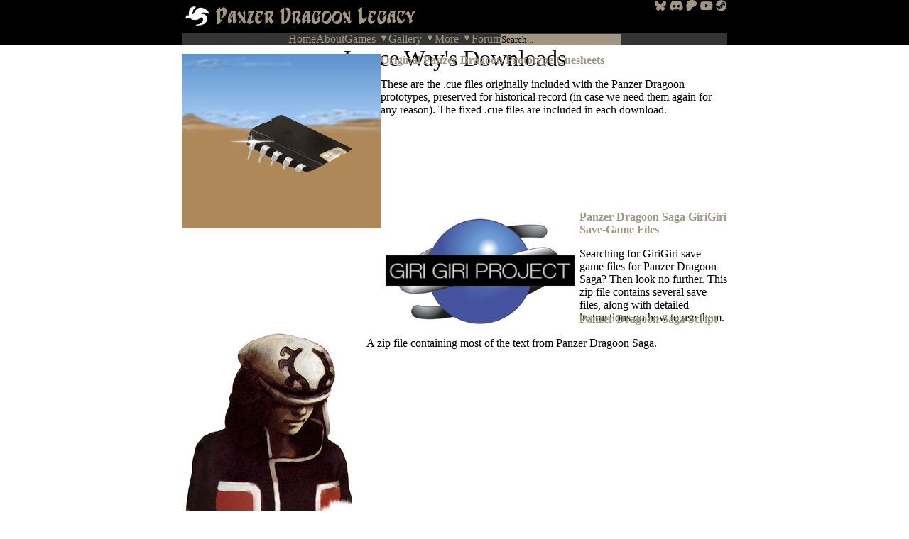

--- FILE ---
content_type: text/html; charset=utf-8
request_url: https://panzerdragoonlegacy.com/contributors/lance-way/downloads
body_size: 11447
content:
<!doctype html>
<html lang="en">
  <head>
    <title>
      Panzer Dragoon Legacy
       - Lance Way&#39;s Downloads
    </title>
    <meta name="viewport" content="width=device-width, initial-scale=1">
    <meta http-equiv="content-type" content="text/html; charset=utf-8" />
    <meta name="description" content="" />
    <meta name="twitter:card" content="summary_large_image" />
<meta name="twitter:site" content="@PanzerLegacy" />
<meta property="og:site_name" content="Panzer Dragoon Legacy">
<meta property="og:title" content="Lance Way&#39;s Downloads" />
<meta property="og:type" content="website" />
<meta property="og:url" content="https://panzerdragoonlegacy.com/contributors/lance-way/downloads" />

    <link rel="icon" type="image/x-icon" href="/packs/media/images/favicon-887a248876f9dc2aee4e873d34f7dba0.ico" />
    <link rel="alternate" type="application/atom+xml" title="ATOM" href="/news.atom" />
    <link rel="stylesheet" href="/packs/css/application-1a22f224.css" media="all" />
    <script src="/packs/js/application-aa3727e5c33cba80133d.js"></script>
    <meta name="csrf-param" content="authenticity_token" />
<meta name="csrf-token" content="ppFr97F-9TaUzdPSJKbRWvBVvSwj3CMqmazfZEKH_OrrL3IfTRm11u8IDfEZuYX2G7xgOSaW1ic2rVRfzn9_UQ" />
  </head>
  <body tabindex="-1">
    <div class="layout">
      <header class="layout__header">
        <div class="layout__logo-and-main-menu-opener">
          <div class="layout__logo">
            <a href="https://panzerdragoonlegacy.com/"><img alt="Panzer Dragoon Legacy logo" src="/packs/media/images/logo-5058c8c377b3bd68fc13bf992fc1e9e1.png" /></a>
          </div>
          <div class="layout__main-menu-opener">
            <label
              for="main-menu__checkbox"
              aria-expanded="true"
              aria-controls="main-menu__list"
            >
              <i class="fas fa-bars"></i>
            </label>
          </div>
          <div class="layout__header-icons">
            <div class="icons">
  <ul>
    <li>
      <a rel="me" href="https://bsky.app/profile/panzerdragoonlegacy.com">
        <i class="fa-brands fa-bluesky" title="Follow us on Bluesky"></i>
      </a>
    </li>
    <li>
      <a href="https://discordapp.com/invite/N3mrMh6">
        <i class="fab fa-discord" title="Join our Discord"></i>
      </a>
    </li>
    <li>
      <a href="https://www.patreon.com/panzerdragoonlegacy">
        <i class="fab fa-patreon" title="Join our Patreon"></i>
      </a>
    </li>
    <li>
      <a href="https://www.youtube.com/c/panzerdragoonlegacy">
        <i class="fab fa-youtube" title="Subscribe on YouTube"></i>
      </a>
    </li>
    <li>
      <a href="https://steamcommunity.com/groups/panzerdragoon">
        <i class="fab fa-steam" title="Join the Steam Group"></i>
      </a>
    </li>
  </ul>
</div>

          </div>
        </div>
        <nav class="main-menu" aria-label="Main Menu">
  <input
    type="checkbox"
    id="main-menu__checkbox"
    name="menu-selection"
    class="main-menu__checkbox"
  />
  <ul class="main-menu__list">
    <li class="main-menu__list-item main-menu__list-item--home">
      <label class="main-menu__label">
        <a class="home-link" href="https://panzerdragoonlegacy.com/">Home</a>
      </label>
    </li>
    <li class="main-menu__list-item">
      <label class="main-menu__label">
        <a class="about-link" href="/about">About</a>
      </label>
    </li>
    <li class="main-menu__list-item sub-menu">
  <input
    type="checkbox"
    id="games-checkbox"
    name="menu-selection"
    class="main-menu__checkbox"
  />
  <label
    for="games-checkbox"
    class="main-menu__label sub-menu__title"
    aria-expanded="false"
    aria-controls="games-dropdown"
  >
    Games
  </label>
  <ul class="sub-menu__list" id="games-dropdown">
      <li class="sub-menu__list-item">
        <a href="/categories/panzer-dragoon">Panzer Dragoon</a>
      </li>
      <li class="sub-menu__list-item">
        <a href="/categories/panzer-dragoon-ii-zwei">Panzer Dragoon II Zwei</a>
      </li>
      <li class="sub-menu__list-item">
        <a href="/categories/panzer-dragoon-mini">Panzer Dragoon Mini</a>
      </li>
      <li class="sub-menu__list-item">
        <a href="/categories/panzer-dragoon-saga">Panzer Dragoon Saga</a>
      </li>
      <li class="sub-menu__list-item">
        <a href="/categories/panzer-dragoon-orta">Panzer Dragoon Orta</a>
      </li>
      <li class="sub-menu__list-item">
        <a href="/categories/panzer-dragoon-remake">Panzer Dragoon: Remake</a>
      </li>
      <li class="sub-menu__list-item">
        <a href="/categories/panzer-dragoon-ii-zwei-remake">Panzer Dragoon II Zwei: Remake</a>
      </li>
      <li class="sub-menu__list-item">
        <a href="/categories/panzer-dragoon-voyage-record">Panzer Dragoon Voyage Record</a>
      </li>
  </ul>
</li>

    <li class="main-menu__list-item sub-menu">
  <input
    type="checkbox"
    id="gallery-checkbox"
    name="menu-selection"
    class="main-menu__checkbox"
  />
  <label
    for="gallery-checkbox"
    class="main-menu__label sub-menu__title"
    aria-expanded="false"
    aria-controls="gallery-dropdown"
  >
    Gallery
  </label>
  <ul class="sub-menu__list" id="gallery-dropdown">
      <li class="sub-menu__list-item">
        <a href="/categories/fan-pictures">Fan Pictures</a>
      </li>
      <li class="sub-menu__list-item">
        <a href="/categories/screenshots">Screenshots</a>
      </li>
      <li class="sub-menu__list-item">
        <a href="/categories/product-pictures">Product Pictures</a>
      </li>
      <li class="sub-menu__list-item">
        <a href="/categories/official-art">Official Art</a>
      </li>
      <li class="sub-menu__list-item">
        <a href="/categories/maps">Maps</a>
      </li>
      <li class="sub-menu__list-item">
        <a href="/categories/photos">Photos</a>
      </li>
      <li class="sub-menu__list-item">
        <a href="/categories/magazine-scans">Magazine Scans</a>
      </li>
  </ul>
</li>

    <li class="main-menu__list-item sub-menu">
  <input
    type="checkbox"
    id="more-checkbox"
    name="menu-selection"
    class="main-menu__checkbox"
  />
  <label
    for="more-checkbox"
    class="main-menu__label sub-menu__title"
    aria-expanded="false"
    aria-controls="more-dropdown"
  >
    More
  </label>
  <ul class="sub-menu__list" id="more-dropdown">
      <li class="sub-menu__list-item">
        <a href="/categories/literature">Literature</a>
      </li>
      <li class="sub-menu__list-item">
        <a href="/categories/music">Music</a>
      </li>
      <li class="sub-menu__list-item">
        <a href="/categories/videos">Videos</a>
      </li>
      <li class="sub-menu__list-item">
        <a href="/categories/downloads">Downloads</a>
      </li>
      <li class="sub-menu__divider"><hr /></li>
       <li class="sub-menu__list-item">
        <a href="https://panzerdragoon.fandom.com">Panzer Dragoon Wiki</a>
      </li>
      <li class="sub-menu__divider"><hr /></li>
      <li class="sub-menu__list-item">
        <a href="/links">Links</a>
      </li>
      <li class="sub-menu__list-item">
        <a href="/news">News Archives</a>
      </li>
  </ul>
</li>

    <li class="main-menu__list-item">
      <label class="main-menu__label">
        <a class="about-link" href="https://discuss.panzerdragoonlegacy.com">Forum</a>
      </label>
    </li>
    <li class="main-menu__list-item main-menu__list-item--search search">
      <form action="/search" accept-charset="UTF-8" method="get">
        <input placeholder="Search..." type="text" name="query" id="query" />
</form>    </li>
  </ul>
</nav>

      </header>
      <div class="layout__body-and-footer">
        
          <h1 class="layout__page-heading">Lance Way&#39;s Downloads</h1>
        <main class="layout__page-content">
          
  <section class="cards">
    <article class="card">
        <div class="card__picture">
          <a href="/downloads/46-original-panzer-dragoon-prototype-cuesheets"><img alt="Original Panzer Dragoon Prototype Cuesheets" width="280" height="246" src="/system/download_pictures/46/embedded/original-panzer-dragoon-prototype-cuesheets.jpg?1541043832" /></a>
        </div>
      <div class="card__details--has-picture">
  <h1 class="card__heading--has-picture">
    <a href="/downloads/46-original-panzer-dragoon-prototype-cuesheets">Original Panzer Dragoon Prototype Cuesheets</a>
  </h1>
  <div class="card__body--has-picture">
      <p>These are the .cue files originally included with the Panzer Dragoon prototypes, preserved for historical record (in case we need them again for any reason). The fixed .cue files are included in each download.</p>
  </div>
</div>

      <div class="card__footer"></div>
    </article>
    <article class="card">
        <div class="card__picture">
          <a href="/downloads/5-panzer-dragoon-saga-girigiri-save-game-files"><img alt="Panzer Dragoon Saga GiriGiri Save-Game Files" width="280" height="169" src="/system/download_pictures/5/embedded/panzer-dragoon-saga-girigiri-save-game-files.jpg?1541048840" /></a>
        </div>
      <div class="card__details--has-picture">
  <h1 class="card__heading--has-picture">
    <a href="/downloads/5-panzer-dragoon-saga-girigiri-save-game-files">Panzer Dragoon Saga GiriGiri Save-Game Files</a>
  </h1>
  <div class="card__body--has-picture">
      <p>Searching for GiriGiri save-game files for Panzer Dragoon Saga? Then look no further. This zip file contains several save files, along with detailed instructions on how to use them.</p>
  </div>
</div>

      <div class="card__footer"></div>
    </article>
    <article class="card">
        <div class="card__picture">
          <a href="/downloads/33-panzer-dragoon-saga-script"><img alt="Panzer Dragoon Saga Script" width="260" height="280" src="/system/download_pictures/33/embedded/panzer-dragoon-saga-script.jpg?1541044866" /></a>
        </div>
      <div class="card__details--has-picture">
  <h1 class="card__heading--has-picture">
    <a href="/downloads/33-panzer-dragoon-saga-script">Panzer Dragoon Saga Script</a>
  </h1>
  <div class="card__body--has-picture">
      <p>A zip file containing most of the text from Panzer Dragoon Saga.</p>
  </div>
</div>

      <div class="card__footer"></div>
    </article>
  <footer class="cards__footer">
    
  </footer>
</section>


        </main>
        <footer class="layout__footer">
          <p class=layout__footer-text>
            Panzer Dragoon Legacy is an <a href="/about#what-is-panzer-dragoon-legacy">unofficial fan site</a>, excavated by and for fans of Panzer Dragoon.
          </p>
          <div class="layout__footer-icons">
            <div class="icons">
  <ul>
    <li>
      <a rel="me" href="https://bsky.app/profile/panzerdragoonlegacy.com">
        <i class="fa-brands fa-bluesky" title="Follow us on Bluesky"></i>
      </a>
    </li>
    <li>
      <a href="https://discordapp.com/invite/N3mrMh6">
        <i class="fab fa-discord" title="Join our Discord"></i>
      </a>
    </li>
    <li>
      <a href="https://www.patreon.com/panzerdragoonlegacy">
        <i class="fab fa-patreon" title="Join our Patreon"></i>
      </a>
    </li>
    <li>
      <a href="https://www.youtube.com/c/panzerdragoonlegacy">
        <i class="fab fa-youtube" title="Subscribe on YouTube"></i>
      </a>
    </li>
    <li>
      <a href="https://steamcommunity.com/groups/panzerdragoon">
        <i class="fab fa-steam" title="Join the Steam Group"></i>
      </a>
    </li>
  </ul>
</div>

          </div>
        </footer>
      </div>
    </div>
  </body>
</html>


--- FILE ---
content_type: application/javascript
request_url: https://panzerdragoonlegacy.com/packs/js/application-aa3727e5c33cba80133d.js
body_size: 47182
content:
!function(t){var e={};function r(n){if(e[n])return e[n].exports;var o=e[n]={i:n,l:!1,exports:{}};return t[n].call(o.exports,o,o.exports,r),o.l=!0,o.exports}r.m=t,r.c=e,r.d=function(t,e,n){r.o(t,e)||Object.defineProperty(t,e,{enumerable:!0,get:n})},r.r=function(t){"undefined"!==typeof Symbol&&Symbol.toStringTag&&Object.defineProperty(t,Symbol.toStringTag,{value:"Module"}),Object.defineProperty(t,"__esModule",{value:!0})},r.t=function(t,e){if(1&e&&(t=r(t)),8&e)return t;if(4&e&&"object"===typeof t&&t&&t.__esModule)return t;var n=Object.create(null);if(r.r(n),Object.defineProperty(n,"default",{enumerable:!0,value:t}),2&e&&"string"!=typeof t)for(var o in t)r.d(n,o,function(e){return t[e]}.bind(null,o));return n},r.n=function(t){var e=t&&t.__esModule?function(){return t.default}:function(){return t};return r.d(e,"a",e),e},r.o=function(t,e){return Object.prototype.hasOwnProperty.call(t,e)},r.p="/packs/",r(r.s=390)}([function(t,e,r){var n=r(1),o=r(17).f,i=r(29),a=r(16),u=r(99),c=r(129),s=r(62);t.exports=function(t,e){var r,f,l,h,p,v=t.target,d=t.global,g=t.stat;if(r=d?n:g?n[v]||u(v,{}):(n[v]||{}).prototype)for(f in e){if(h=e[f],l=t.noTargetGet?(p=o(r,f))&&p.value:r[f],!s(d?f:v+(g?".":"#")+f,t.forced)&&void 0!==l){if(typeof h==typeof l)continue;c(h,l)}(t.sham||l&&l.sham)&&i(h,"sham",!0),a(r,f,h,t)}}},function(t,e,r){(function(e){var r=function(t){return t&&t.Math==Math&&t};t.exports=r("object"==typeof globalThis&&globalThis)||r("object"==typeof window&&window)||r("object"==typeof self&&self)||r("object"==typeof e&&e)||function(){return this}()||Function("return this")()}).call(this,r(173))},function(t,e){t.exports=function(t){try{return!!t()}catch(e){return!0}}},function(t,e){var r=Function.prototype,n=r.bind,o=r.call,i=n&&n.bind(o);t.exports=n?function(t){return t&&i(o,t)}:function(t){return t&&function(){return o.apply(t,arguments)}}},function(t,e,r){var n=r(1),o=r(5),i=n.String,a=n.TypeError;t.exports=function(t){if(o(t))return t;throw a(i(t)+" is not an object")}},function(t,e,r){var n=r(9);t.exports=function(t){return"object"==typeof t?null!==t:n(t)}},function(t,e,r){var n=r(1),o=r(74),i=r(12),a=r(60),u=r(97),c=r(125),s=o("wks"),f=n.Symbol,l=f&&f.for,h=c?f:f&&f.withoutSetter||a;t.exports=function(t){if(!i(s,t)||!u&&"string"!=typeof s[t]){var e="Symbol."+t;u&&i(f,t)?s[t]=f[t]:s[t]=c&&l?l(e):h(e)}return s[t]}},function(t,e,r){var n=r(2);t.exports=!n((function(){return 7!=Object.defineProperty({},1,{get:function(){return 7}})[1]}))},function(t,e,r){"use strict";var n,o,i,a=r(144),u=r(7),c=r(1),s=r(9),f=r(5),l=r(12),h=r(48),p=r(59),v=r(29),d=r(16),g=r(10).f,y=r(33),m=r(31),b=r(49),x=r(6),w=r(60),S=c.Int8Array,A=S&&S.prototype,E=c.Uint8ClampedArray,O=E&&E.prototype,T=S&&m(S),M=A&&m(A),R=Object.prototype,j=c.TypeError,I=x("toStringTag"),P=w("TYPED_ARRAY_TAG"),k=w("TYPED_ARRAY_CONSTRUCTOR"),L=a&&!!b&&"Opera"!==h(c.opera),N=!1,_={Int8Array:1,Uint8Array:1,Uint8ClampedArray:1,Int16Array:2,Uint16Array:2,Int32Array:4,Uint32Array:4,Float32Array:4,Float64Array:8},U={BigInt64Array:8,BigUint64Array:8},F=function(t){if(!f(t))return!1;var e=h(t);return l(_,e)||l(U,e)};for(n in _)(i=(o=c[n])&&o.prototype)?v(i,k,o):L=!1;for(n in U)(i=(o=c[n])&&o.prototype)&&v(i,k,o);if((!L||!s(T)||T===Function.prototype)&&(T=function(){throw j("Incorrect invocation")},L))for(n in _)c[n]&&b(c[n],T);if((!L||!M||M===R)&&(M=T.prototype,L))for(n in _)c[n]&&b(c[n].prototype,M);if(L&&m(O)!==M&&b(O,M),u&&!l(M,I))for(n in N=!0,g(M,I,{get:function(){return f(this)?this[P]:void 0}}),_)c[n]&&v(c[n],P,n);t.exports={NATIVE_ARRAY_BUFFER_VIEWS:L,TYPED_ARRAY_CONSTRUCTOR:k,TYPED_ARRAY_TAG:N&&P,aTypedArray:function(t){if(F(t))return t;throw j("Target is not a typed array")},aTypedArrayConstructor:function(t){if(s(t)&&(!b||y(T,t)))return t;throw j(p(t)+" is not a typed array constructor")},exportTypedArrayMethod:function(t,e,r,n){if(u){if(r)for(var o in _){var i=c[o];if(i&&l(i.prototype,t))try{delete i.prototype[t]}catch(a){}}M[t]&&!r||d(M,t,r?e:L&&A[t]||e,n)}},exportTypedArrayStaticMethod:function(t,e,r){var n,o;if(u){if(b){if(r)for(n in _)if((o=c[n])&&l(o,t))try{delete o[t]}catch(i){}if(T[t]&&!r)return;try{return d(T,t,r?e:L&&T[t]||e)}catch(i){}}for(n in _)!(o=c[n])||o[t]&&!r||d(o,t,e)}},isView:function(t){if(!f(t))return!1;var e=h(t);return"DataView"===e||l(_,e)||l(U,e)},isTypedArray:F,TypedArray:T,TypedArrayPrototype:M}},function(t,e){t.exports=function(t){return"function"==typeof t}},function(t,e,r){var n=r(1),o=r(7),i=r(127),a=r(4),u=r(40),c=n.TypeError,s=Object.defineProperty;e.f=o?s:function(t,e,r){if(a(t),e=u(e),a(r),i)try{return s(t,e,r)}catch(n){}if("get"in r||"set"in r)throw c("Accessors not supported");return"value"in r&&(t[e]=r.value),t}},function(t,e){var r=Function.prototype.call;t.exports=r.bind?r.bind(r):function(){return r.apply(r,arguments)}},function(t,e,r){var n=r(3),o=r(13),i=n({}.hasOwnProperty);t.exports=Object.hasOwn||function(t,e){return i(o(t),e)}},function(t,e,r){var n=r(1),o=r(20),i=n.Object;t.exports=function(t){return i(o(t))}},function(t,e,r){var n=r(1),o=r(48),i=n.String;t.exports=function(t){if("Symbol"===o(t))throw TypeError("Cannot convert a Symbol value to a string");return i(t)}},function(t,e,r){var n=r(30);t.exports=function(t){return n(t.length)}},function(t,e,r){var n=r(1),o=r(9),i=r(12),a=r(29),u=r(99),c=r(76),s=r(21),f=r(52).CONFIGURABLE,l=s.get,h=s.enforce,p=String(String).split("String");(t.exports=function(t,e,r,c){var s,l=!!c&&!!c.unsafe,v=!!c&&!!c.enumerable,d=!!c&&!!c.noTargetGet,g=c&&void 0!==c.name?c.name:e;o(r)&&("Symbol("===String(g).slice(0,7)&&(g="["+String(g).replace(/^Symbol\(([^)]*)\)/,"$1")+"]"),(!i(r,"name")||f&&r.name!==g)&&a(r,"name",g),(s=h(r)).source||(s.source=p.join("string"==typeof g?g:""))),t!==n?(l?!d&&t[e]&&(v=!0):delete t[e],v?t[e]=r:a(t,e,r)):v?t[e]=r:u(e,r)})(Function.prototype,"toString",(function(){return o(this)&&l(this).source||c(this)}))},function(t,e,r){var n=r(7),o=r(11),i=r(73),a=r(39),u=r(19),c=r(40),s=r(12),f=r(127),l=Object.getOwnPropertyDescriptor;e.f=n?l:function(t,e){if(t=u(t),e=c(e),f)try{return l(t,e)}catch(r){}if(s(t,e))return a(!o(i.f,t,e),t[e])}},function(t,e,r){var n=r(35),o=r(3),i=r(57),a=r(13),u=r(15),c=r(66),s=o([].push),f=function(t){var e=1==t,r=2==t,o=3==t,f=4==t,l=6==t,h=7==t,p=5==t||l;return function(v,d,g,y){for(var m,b,x=a(v),w=i(x),S=n(d,g),A=u(w),E=0,O=y||c,T=e?O(v,A):r||h?O(v,0):void 0;A>E;E++)if((p||E in w)&&(b=S(m=w[E],E,x),t))if(e)T[E]=b;else if(b)switch(t){case 3:return!0;case 5:return m;case 6:return E;case 2:s(T,m)}else switch(t){case 4:return!1;case 7:s(T,m)}return l?-1:o||f?f:T}};t.exports={forEach:f(0),map:f(1),filter:f(2),some:f(3),every:f(4),find:f(5),findIndex:f(6),filterReject:f(7)}},function(t,e,r){var n=r(57),o=r(20);t.exports=function(t){return n(o(t))}},function(t,e,r){var n=r(1).TypeError;t.exports=function(t){if(void 0==t)throw n("Can't call method on "+t);return t}},function(t,e,r){var n,o,i,a=r(128),u=r(1),c=r(3),s=r(5),f=r(29),l=r(12),h=r(98),p=r(77),v=r(61),d="Object already initialized",g=u.TypeError,y=u.WeakMap;if(a||h.state){var m=h.state||(h.state=new y),b=c(m.get),x=c(m.has),w=c(m.set);n=function(t,e){if(x(m,t))throw new g(d);return e.facade=t,w(m,t,e),e},o=function(t){return b(m,t)||{}},i=function(t){return x(m,t)}}else{var S=p("state");v[S]=!0,n=function(t,e){if(l(t,S))throw new g(d);return e.facade=t,f(t,S,e),e},o=function(t){return l(t,S)?t[S]:{}},i=function(t){return l(t,S)}}t.exports={set:n,get:o,has:i,enforce:function(t){return i(t)?o(t):n(t,{})},getterFor:function(t){return function(e){var r;if(!s(e)||(r=o(e)).type!==t)throw g("Incompatible receiver, "+t+" required");return r}}}},function(t,e,r){var n=r(1),o=r(9),i=r(59),a=n.TypeError;t.exports=function(t){if(o(t))return t;throw a(i(t)+" is not a function")}},function(t,e,r){var n=r(174),o=r(12),i=r(133),a=r(10).f;t.exports=function(t){var e=n.Symbol||(n.Symbol={});o(e,t)||a(e,t,{value:i.f(t)})}},function(t,e,r){var n=r(3),o=r(20),i=r(14),a=/"/g,u=n("".replace);t.exports=function(t,e,r,n){var c=i(o(t)),s="<"+e;return""!==r&&(s+=" "+r+'="'+u(i(n),a,"&quot;")+'"'),s+">"+c+"</"+e+">"}},function(t,e,r){var n=r(2);t.exports=function(t){return n((function(){var e=""[t]('"');return e!==e.toLowerCase()||e.split('"').length>3}))}},function(t,e,r){var n=r(1),o=r(9),i=function(t){return o(t)?t:void 0};t.exports=function(t,e){return arguments.length<2?i(n[t]):n[t]&&n[t][e]}},function(t,e){var r=Math.ceil,n=Math.floor;t.exports=function(t){var e=+t;return e!==e||0===e?0:(e>0?n:r)(e)}},function(t,e){t.exports=!1},function(t,e,r){var n=r(7),o=r(10),i=r(39);t.exports=n?function(t,e,r){return o.f(t,e,i(1,r))}:function(t,e,r){return t[e]=r,t}},function(t,e,r){var n=r(27),o=Math.min;t.exports=function(t){return t>0?o(n(t),9007199254740991):0}},function(t,e,r){var n=r(1),o=r(12),i=r(9),a=r(13),u=r(77),c=r(108),s=u("IE_PROTO"),f=n.Object,l=f.prototype;t.exports=c?f.getPrototypeOf:function(t){var e=a(t);if(o(e,s))return e[s];var r=e.constructor;return i(r)&&e instanceof r?r.prototype:e instanceof f?l:null}},function(t,e,r){var n=r(3),o=n({}.toString),i=n("".slice);t.exports=function(t){return i(o(t),8,-1)}},function(t,e,r){var n=r(3);t.exports=n({}.isPrototypeOf)},function(t,e,r){var n=r(10).f,o=r(12),i=r(6)("toStringTag");t.exports=function(t,e,r){t&&!r&&(t=t.prototype),t&&!o(t,i)&&n(t,i,{configurable:!0,value:e})}},function(t,e,r){var n=r(3),o=r(22),i=n(n.bind);t.exports=function(t,e){return o(t),void 0===e?t:i?i(t,e):function(){return t.apply(e,arguments)}}},function(t,e){var r=Function.prototype,n=r.apply,o=r.bind,i=r.call;t.exports="object"==typeof Reflect&&Reflect.apply||(o?i.bind(n):function(){return i.apply(n,arguments)})},function(t,e,r){var n,o=r(4),i=r(131),a=r(101),u=r(61),c=r(132),s=r(75),f=r(77),l=f("IE_PROTO"),h=function(){},p=function(t){return"<script>"+t+"</"+"script>"},v=function(t){t.write(p("")),t.close();var e=t.parentWindow.Object;return t=null,e},d=function(){try{n=new ActiveXObject("htmlfile")}catch(o){}var t,e;d="undefined"!=typeof document?document.domain&&n?v(n):((e=s("iframe")).style.display="none",c.appendChild(e),e.src=String("javascript:"),(t=e.contentWindow.document).open(),t.write(p("document.F=Object")),t.close(),t.F):v(n);for(var r=a.length;r--;)delete d.prototype[a[r]];return d()};u[l]=!0,t.exports=Object.create||function(t,e){var r;return null!==t?(h.prototype=o(t),r=new h,h.prototype=null,r[l]=t):r=d(),void 0===e?r:i(r,e)}},function(t,e,r){"use strict";var n=r(0),o=r(1),i=r(11),a=r(7),u=r(123),c=r(8),s=r(143),f=r(46),l=r(39),h=r(29),p=r(113),v=r(30),d=r(145),g=r(164),y=r(40),m=r(12),b=r(48),x=r(5),w=r(58),S=r(37),A=r(33),E=r(49),O=r(42).f,T=r(165),M=r(18).forEach,R=r(54),j=r(10),I=r(17),P=r(21),k=r(85),L=P.get,N=P.set,_=j.f,U=I.f,F=Math.round,C=o.RangeError,D=s.ArrayBuffer,B=D.prototype,z=s.DataView,W=c.NATIVE_ARRAY_BUFFER_VIEWS,Y=c.TYPED_ARRAY_CONSTRUCTOR,q=c.TYPED_ARRAY_TAG,G=c.TypedArray,H=c.TypedArrayPrototype,V=c.aTypedArrayConstructor,$=c.isTypedArray,J="BYTES_PER_ELEMENT",K="Wrong length",X=function(t,e){V(t);for(var r=0,n=e.length,o=new t(n);n>r;)o[r]=e[r++];return o},Z=function(t,e){_(t,e,{get:function(){return L(this)[e]}})},Q=function(t){var e;return A(B,t)||"ArrayBuffer"==(e=b(t))||"SharedArrayBuffer"==e},tt=function(t,e){return $(t)&&!w(e)&&e in t&&p(+e)&&e>=0},et=function(t,e){return e=y(e),tt(t,e)?l(2,t[e]):U(t,e)},rt=function(t,e,r){return e=y(e),!(tt(t,e)&&x(r)&&m(r,"value"))||m(r,"get")||m(r,"set")||r.configurable||m(r,"writable")&&!r.writable||m(r,"enumerable")&&!r.enumerable?_(t,e,r):(t[e]=r.value,t)};a?(W||(I.f=et,j.f=rt,Z(H,"buffer"),Z(H,"byteOffset"),Z(H,"byteLength"),Z(H,"length")),n({target:"Object",stat:!0,forced:!W},{getOwnPropertyDescriptor:et,defineProperty:rt}),t.exports=function(t,e,r){var a=t.match(/\d+$/)[0]/8,c=t+(r?"Clamped":"")+"Array",s="get"+t,l="set"+t,p=o[c],y=p,m=y&&y.prototype,b={},w=function(t,e){_(t,e,{get:function(){return function(t,e){var r=L(t);return r.view[s](e*a+r.byteOffset,!0)}(this,e)},set:function(t){return function(t,e,n){var o=L(t);r&&(n=(n=F(n))<0?0:n>255?255:255&n),o.view[l](e*a+o.byteOffset,n,!0)}(this,e,t)},enumerable:!0})};W?u&&(y=e((function(t,e,r,n){return f(t,m),k(x(e)?Q(e)?void 0!==n?new p(e,g(r,a),n):void 0!==r?new p(e,g(r,a)):new p(e):$(e)?X(y,e):i(T,y,e):new p(d(e)),t,y)})),E&&E(y,G),M(O(p),(function(t){t in y||h(y,t,p[t])})),y.prototype=m):(y=e((function(t,e,r,n){f(t,m);var o,u,c,s=0,l=0;if(x(e)){if(!Q(e))return $(e)?X(y,e):i(T,y,e);o=e,l=g(r,a);var h=e.byteLength;if(void 0===n){if(h%a)throw C(K);if((u=h-l)<0)throw C(K)}else if((u=v(n)*a)+l>h)throw C(K);c=u/a}else c=d(e),o=new D(u=c*a);for(N(t,{buffer:o,byteOffset:l,byteLength:u,length:c,view:new z(o)});s<c;)w(t,s++)})),E&&E(y,G),m=y.prototype=S(H)),m.constructor!==y&&h(m,"constructor",y),h(m,Y,y),q&&h(m,q,c),b[c]=y,n({global:!0,forced:y!=p,sham:!W},b),J in y||h(y,J,a),J in m||h(m,J,a),R(c)}):t.exports=function(){}},function(t,e){t.exports=function(t,e){return{enumerable:!(1&t),configurable:!(2&t),writable:!(4&t),value:e}}},function(t,e,r){var n=r(124),o=r(58);t.exports=function(t){var e=n(t,"string");return o(e)?e:e+""}},function(t,e,r){var n=r(26);t.exports=n("navigator","userAgent")||""},function(t,e,r){var n=r(130),o=r(101).concat("length","prototype");e.f=Object.getOwnPropertyNames||function(t){return n(t,o)}},function(t,e,r){var n=r(27),o=Math.max,i=Math.min;t.exports=function(t,e){var r=n(t);return r<0?o(r+e,0):i(r,e)}},function(t,e,r){"use strict";var n=r(40),o=r(10),i=r(39);t.exports=function(t,e,r){var a=n(e);a in t?o.f(t,a,i(0,r)):t[a]=r}},function(t,e,r){var n=r(6),o=r(37),i=r(10),a=n("unscopables"),u=Array.prototype;void 0==u[a]&&i.f(u,a,{configurable:!0,value:o(null)}),t.exports=function(t){u[a][t]=!0}},function(t,e,r){var n=r(1),o=r(33),i=n.TypeError;t.exports=function(t,e){if(o(e,t))return t;throw i("Incorrect invocation")}},function(t,e,r){var n=r(22);t.exports=function(t,e){var r=t[e];return null==r?void 0:n(r)}},function(t,e,r){var n=r(1),o=r(103),i=r(9),a=r(32),u=r(6)("toStringTag"),c=n.Object,s="Arguments"==a(function(){return arguments}());t.exports=o?a:function(t){var e,r,n;return void 0===t?"Undefined":null===t?"Null":"string"==typeof(r=function(t,e){try{return t[e]}catch(r){}}(e=c(t),u))?r:s?a(e):"Object"==(n=a(e))&&i(e.callee)?"Arguments":n}},function(t,e,r){var n=r(3),o=r(4),i=r(140);t.exports=Object.setPrototypeOf||("__proto__"in{}?function(){var t,e=!1,r={};try{(t=n(Object.getOwnPropertyDescriptor(Object.prototype,"__proto__").set))(r,[]),e=r instanceof Array}catch(a){}return function(r,n){return o(r),i(n),e?t(r,n):r.__proto__=n,r}}():void 0)},function(t,e,r){var n=r(0),o=r(3),i=r(61),a=r(5),u=r(12),c=r(10).f,s=r(42),f=r(104),l=r(84),h=r(60),p=r(71),v=!1,d=h("meta"),g=0,y=function(t){c(t,d,{value:{objectID:"O"+g++,weakData:{}}})},m=t.exports={enable:function(){m.enable=function(){},v=!0;var t=s.f,e=o([].splice),r={};r[d]=1,t(r).length&&(s.f=function(r){for(var n=t(r),o=0,i=n.length;o<i;o++)if(n[o]===d){e(n,o,1);break}return n},n({target:"Object",stat:!0,forced:!0},{getOwnPropertyNames:f.f}))},fastKey:function(t,e){if(!a(t))return"symbol"==typeof t?t:("string"==typeof t?"S":"P")+t;if(!u(t,d)){if(!l(t))return"F";if(!e)return"E";y(t)}return t[d].objectID},getWeakData:function(t,e){if(!u(t,d)){if(!l(t))return!0;if(!e)return!1;y(t)}return t[d].weakData},onFreeze:function(t){return p&&v&&l(t)&&!u(t,d)&&y(t),t}};i[d]=!0},function(t,e,r){var n,o,i=r(1),a=r(41),u=i.process,c=i.Deno,s=u&&u.versions||c&&c.version,f=s&&s.v8;f&&(o=(n=f.split("."))[0]>0&&n[0]<4?1:+(n[0]+n[1])),!o&&a&&(!(n=a.match(/Edge\/(\d+)/))||n[1]>=74)&&(n=a.match(/Chrome\/(\d+)/))&&(o=+n[1]),t.exports=o},function(t,e,r){var n=r(7),o=r(12),i=Function.prototype,a=n&&Object.getOwnPropertyDescriptor,u=o(i,"name"),c=u&&"something"===function(){}.name,s=u&&(!n||n&&a(i,"name").configurable);t.exports={EXISTS:u,PROPER:c,CONFIGURABLE:s}},function(t,e,r){var n=r(3);t.exports=n([].slice)},function(t,e,r){"use strict";var n=r(26),o=r(10),i=r(6),a=r(7),u=i("species");t.exports=function(t){var e=n(t),r=o.f;a&&e&&!e[u]&&r(e,u,{configurable:!0,get:function(){return this}})}},function(t,e,r){var n=r(16);t.exports=function(t,e,r){for(var o in e)n(t,o,e[o],r);return t}},function(t,e,r){var n=r(3),o=r(20),i=r(14),a=r(87),u=n("".replace),c="["+a+"]",s=RegExp("^"+c+c+"*"),f=RegExp(c+c+"*$"),l=function(t){return function(e){var r=i(o(e));return 1&t&&(r=u(r,s,"")),2&t&&(r=u(r,f,"")),r}};t.exports={start:l(1),end:l(2),trim:l(3)}},function(t,e,r){var n=r(1),o=r(3),i=r(2),a=r(32),u=n.Object,c=o("".split);t.exports=i((function(){return!u("z").propertyIsEnumerable(0)}))?function(t){return"String"==a(t)?c(t,""):u(t)}:u},function(t,e,r){var n=r(1),o=r(26),i=r(9),a=r(33),u=r(125),c=n.Object;t.exports=u?function(t){return"symbol"==typeof t}:function(t){var e=o("Symbol");return i(e)&&a(e.prototype,c(t))}},function(t,e,r){var n=r(1).String;t.exports=function(t){try{return n(t)}catch(e){return"Object"}}},function(t,e,r){var n=r(3),o=0,i=Math.random(),a=n(1..toString);t.exports=function(t){return"Symbol("+(void 0===t?"":t)+")_"+a(++o+i,36)}},function(t,e){t.exports={}},function(t,e,r){var n=r(2),o=r(9),i=/#|\.prototype\./,a=function(t,e){var r=c[u(t)];return r==f||r!=s&&(o(e)?n(e):!!e)},u=a.normalize=function(t){return String(t).replace(i,".").toLowerCase()},c=a.data={},s=a.NATIVE="N",f=a.POLYFILL="P";t.exports=a},function(t,e,r){var n=r(32);t.exports=Array.isArray||function(t){return"Array"==n(t)}},function(t,e,r){var n=r(130),o=r(101);t.exports=Object.keys||function(t){return n(t,o)}},function(t,e,r){var n=r(1),o=r(43),i=r(15),a=r(44),u=n.Array,c=Math.max;t.exports=function(t,e,r){for(var n=i(t),s=o(e,n),f=o(void 0===r?n:r,n),l=u(c(f-s,0)),h=0;s<f;s++,h++)a(l,h,t[s]);return l.length=h,l}},function(t,e,r){var n=r(175);t.exports=function(t,e){return new(n(t))(0===e?0:e)}},function(t,e,r){var n=r(3),o=r(2),i=r(9),a=r(48),u=r(26),c=r(76),s=function(){},f=[],l=u("Reflect","construct"),h=/^\s*(?:class|function)\b/,p=n(h.exec),v=!h.exec(s),d=function(t){if(!i(t))return!1;try{return l(s,f,t),!0}catch(e){return!1}},g=function(t){if(!i(t))return!1;switch(a(t)){case"AsyncFunction":case"GeneratorFunction":case"AsyncGeneratorFunction":return!1}try{return v||!!p(h,c(t))}catch(e){return!0}};g.sham=!0,t.exports=!l||o((function(){var t;return d(d.call)||!d(Object)||!d((function(){t=!0}))||t}))?g:d},function(t,e,r){var n=r(2),o=r(6),i=r(51),a=o("species");t.exports=function(t){return i>=51||!n((function(){var e=[];return(e.constructor={})[a]=function(){return{foo:1}},1!==e[t](Boolean).foo}))}},function(t,e){t.exports={}},function(t,e,r){var n=r(48),o=r(47),i=r(69),a=r(6)("iterator");t.exports=function(t){if(void 0!=t)return o(t,a)||o(t,"@@iterator")||i[n(t)]}},function(t,e,r){var n=r(2);t.exports=!n((function(){return Object.isExtensible(Object.preventExtensions({}))}))},function(t,e,r){var n=r(1),o=r(35),i=r(11),a=r(4),u=r(59),c=r(106),s=r(15),f=r(33),l=r(79),h=r(70),p=r(137),v=n.TypeError,d=function(t,e){this.stopped=t,this.result=e},g=d.prototype;t.exports=function(t,e,r){var n,y,m,b,x,w,S,A=r&&r.that,E=!(!r||!r.AS_ENTRIES),O=!(!r||!r.IS_ITERATOR),T=!(!r||!r.INTERRUPTED),M=o(e,A),R=function(t){return n&&p(n,"normal",t),new d(!0,t)},j=function(t){return E?(a(t),T?M(t[0],t[1],R):M(t[0],t[1])):T?M(t,R):M(t)};if(O)n=t;else{if(!(y=h(t)))throw v(u(t)+" is not iterable");if(c(y)){for(m=0,b=s(t);b>m;m++)if((x=j(t[m]))&&f(g,x))return x;return new d(!1)}n=l(t,y)}for(w=n.next;!(S=i(w,n)).done;){try{x=j(S.value)}catch(I){p(n,"throw",I)}if("object"==typeof x&&x&&f(g,x))return x}return new d(!1)}},function(t,e,r){"use strict";var n={}.propertyIsEnumerable,o=Object.getOwnPropertyDescriptor,i=o&&!n.call({1:2},1);e.f=i?function(t){var e=o(this,t);return!!e&&e.enumerable}:n},function(t,e,r){var n=r(28),o=r(98);(t.exports=function(t,e){return o[t]||(o[t]=void 0!==e?e:{})})("versions",[]).push({version:"3.20.1",mode:n?"pure":"global",copyright:"\xa9 2021 Denis Pushkarev (zloirock.ru)"})},function(t,e,r){var n=r(1),o=r(5),i=n.document,a=o(i)&&o(i.createElement);t.exports=function(t){return a?i.createElement(t):{}}},function(t,e,r){var n=r(3),o=r(9),i=r(98),a=n(Function.toString);o(i.inspectSource)||(i.inspectSource=function(t){return a(t)}),t.exports=i.inspectSource},function(t,e,r){var n=r(74),o=r(60),i=n("keys");t.exports=function(t){return i[t]||(i[t]=o(t))}},function(t,e,r){var n=r(19),o=r(43),i=r(15),a=function(t){return function(e,r,a){var u,c=n(e),s=i(c),f=o(a,s);if(t&&r!=r){for(;s>f;)if((u=c[f++])!=u)return!0}else for(;s>f;f++)if((t||f in c)&&c[f]===r)return t||f||0;return!t&&-1}};t.exports={includes:a(!0),indexOf:a(!1)}},function(t,e,r){var n=r(1),o=r(11),i=r(22),a=r(4),u=r(59),c=r(70),s=n.TypeError;t.exports=function(t,e){var r=arguments.length<2?c(t):e;if(i(r))return a(o(r,t));throw s(u(t)+" is not iterable")}},function(t,e,r){var n=r(6)("iterator"),o=!1;try{var i=0,a={next:function(){return{done:!!i++}},return:function(){o=!0}};a[n]=function(){return this},Array.from(a,(function(){throw 2}))}catch(u){}t.exports=function(t,e){if(!e&&!o)return!1;var r=!1;try{var i={};i[n]=function(){return{next:function(){return{done:r=!0}}}},t(i)}catch(u){}return r}},function(t,e,r){"use strict";var n=r(19),o=r(45),i=r(69),a=r(21),u=r(10).f,c=r(107),s=r(28),f=r(7),l="Array Iterator",h=a.set,p=a.getterFor(l);t.exports=c(Array,"Array",(function(t,e){h(this,{type:l,target:n(t),index:0,kind:e})}),(function(){var t=p(this),e=t.target,r=t.kind,n=t.index++;return!e||n>=e.length?(t.target=void 0,{value:void 0,done:!0}):"keys"==r?{value:n,done:!1}:"values"==r?{value:e[n],done:!1}:{value:[n,e[n]],done:!1}}),"values");var v=i.Arguments=i.Array;if(o("keys"),o("values"),o("entries"),!s&&f&&"values"!==v.name)try{u(v,"name",{value:"values"})}catch(d){}},function(t,e,r){"use strict";var n=r(2);t.exports=function(t,e){var r=[][t];return!!r&&n((function(){r.call(null,e||function(){throw 1},1)}))}},function(t,e,r){"use strict";var n=r(0),o=r(1),i=r(3),a=r(62),u=r(16),c=r(50),s=r(72),f=r(46),l=r(9),h=r(5),p=r(2),v=r(80),d=r(34),g=r(85);t.exports=function(t,e,r){var y=-1!==t.indexOf("Map"),m=-1!==t.indexOf("Weak"),b=y?"set":"add",x=o[t],w=x&&x.prototype,S=x,A={},E=function(t){var e=i(w[t]);u(w,t,"add"==t?function(t){return e(this,0===t?0:t),this}:"delete"==t?function(t){return!(m&&!h(t))&&e(this,0===t?0:t)}:"get"==t?function(t){return m&&!h(t)?void 0:e(this,0===t?0:t)}:"has"==t?function(t){return!(m&&!h(t))&&e(this,0===t?0:t)}:function(t,r){return e(this,0===t?0:t,r),this})};if(a(t,!l(x)||!(m||w.forEach&&!p((function(){(new x).entries().next()})))))S=r.getConstructor(e,t,y,b),c.enable();else if(a(t,!0)){var O=new S,T=O[b](m?{}:-0,1)!=O,M=p((function(){O.has(1)})),R=v((function(t){new x(t)})),j=!m&&p((function(){for(var t=new x,e=5;e--;)t[b](e,e);return!t.has(-0)}));R||((S=e((function(t,e){f(t,w);var r=g(new x,t,S);return void 0!=e&&s(e,r[b],{that:r,AS_ENTRIES:y}),r}))).prototype=w,w.constructor=S),(M||j)&&(E("delete"),E("has"),y&&E("get")),(j||T)&&E(b),m&&w.clear&&delete w.clear}return A[t]=S,n({global:!0,forced:S!=x},A),d(S,t),m||r.setStrong(S,t,y),S}},function(t,e,r){var n=r(2),o=r(5),i=r(32),a=r(111),u=Object.isExtensible,c=n((function(){u(1)}));t.exports=c||a?function(t){return!!o(t)&&((!a||"ArrayBuffer"!=i(t))&&(!u||u(t)))}:u},function(t,e,r){var n=r(9),o=r(5),i=r(49);t.exports=function(t,e,r){var a,u;return i&&n(a=e.constructor)&&a!==r&&o(u=a.prototype)&&u!==r.prototype&&i(t,u),t}},function(t,e){var r=Math.expm1,n=Math.exp;t.exports=!r||r(10)>22025.465794806718||r(10)<22025.465794806718||-2e-17!=r(-2e-17)?function(t){return 0==(t=+t)?t:t>-1e-6&&t<1e-6?t+t*t/2:n(t)-1}:r},function(t,e){t.exports="\t\n\v\f\r \xa0\u1680\u2000\u2001\u2002\u2003\u2004\u2005\u2006\u2007\u2008\u2009\u200a\u202f\u205f\u3000\u2028\u2029\ufeff"},function(t,e,r){"use strict";var n=r(28),o=r(1),i=r(2),a=r(110);t.exports=n||!i((function(){if(!(a&&a<535)){var t=Math.random();__defineSetter__.call(null,t,(function(){})),delete o[t]}}))},function(t,e,r){var n=r(4),o=r(115),i=r(6)("species");t.exports=function(t,e){var r,a=n(t).constructor;return void 0===a||void 0==(r=n(a)[i])?e:o(r)}},function(t,e,r){var n=r(32),o=r(1);t.exports="process"==n(o.process)},function(t,e,r){"use strict";var n=r(4);t.exports=function(){var t=n(this),e="";return t.global&&(e+="g"),t.ignoreCase&&(e+="i"),t.multiline&&(e+="m"),t.dotAll&&(e+="s"),t.unicode&&(e+="u"),t.sticky&&(e+="y"),e}},function(t,e,r){"use strict";var n,o,i=r(11),a=r(3),u=r(14),c=r(91),s=r(118),f=r(74),l=r(37),h=r(21).get,p=r(158),v=r(159),d=f("native-string-replace",String.prototype.replace),g=RegExp.prototype.exec,y=g,m=a("".charAt),b=a("".indexOf),x=a("".replace),w=a("".slice),S=(o=/b*/g,i(g,n=/a/,"a"),i(g,o,"a"),0!==n.lastIndex||0!==o.lastIndex),A=s.BROKEN_CARET,E=void 0!==/()??/.exec("")[1];(S||E||A||p||v)&&(y=function(t){var e,r,n,o,a,s,f,p=this,v=h(p),O=u(t),T=v.raw;if(T)return T.lastIndex=p.lastIndex,e=i(y,T,O),p.lastIndex=T.lastIndex,e;var M=v.groups,R=A&&p.sticky,j=i(c,p),I=p.source,P=0,k=O;if(R&&(j=x(j,"y",""),-1===b(j,"g")&&(j+="g"),k=w(O,p.lastIndex),p.lastIndex>0&&(!p.multiline||p.multiline&&"\n"!==m(O,p.lastIndex-1))&&(I="(?: "+I+")",k=" "+k,P++),r=new RegExp("^(?:"+I+")",j)),E&&(r=new RegExp("^"+I+"$(?!\\s)",j)),S&&(n=p.lastIndex),o=i(g,R?r:p,k),R?o?(o.input=w(o.input,P),o[0]=w(o[0],P),o.index=p.lastIndex,p.lastIndex+=o[0].length):p.lastIndex=0:S&&o&&(p.lastIndex=p.global?o.index+o[0].length:n),E&&o&&o.length>1&&i(d,o[0],r,(function(){for(a=1;a<arguments.length-2;a++)void 0===arguments[a]&&(o[a]=void 0)})),o&&M)for(o.groups=s=l(null),a=0;a<M.length;a++)s[(f=M[a])[0]]=o[f[1]];return o}),t.exports=y},function(t,e,r){var n=r(3),o=r(27),i=r(14),a=r(20),u=n("".charAt),c=n("".charCodeAt),s=n("".slice),f=function(t){return function(e,r){var n,f,l=i(a(e)),h=o(r),p=l.length;return h<0||h>=p?t?"":void 0:(n=c(l,h))<55296||n>56319||h+1===p||(f=c(l,h+1))<56320||f>57343?t?u(l,h):n:t?s(l,h,h+2):f-56320+(n-55296<<10)+65536}};t.exports={codeAt:f(!1),charAt:f(!0)}},function(t,e,r){"use strict";r(160);var n=r(3),o=r(16),i=r(92),a=r(2),u=r(6),c=r(29),s=u("species"),f=RegExp.prototype;t.exports=function(t,e,r,l){var h=u(t),p=!a((function(){var e={};return e[h]=function(){return 7},7!=""[t](e)})),v=p&&!a((function(){var e=!1,r=/a/;return"split"===t&&((r={}).constructor={},r.constructor[s]=function(){return r},r.flags="",r[h]=/./[h]),r.exec=function(){return e=!0,null},r[h](""),!e}));if(!p||!v||r){var d=n(/./[h]),g=e(h,""[t],(function(t,e,r,o,a){var u=n(t),c=e.exec;return c===i||c===f.exec?p&&!a?{done:!0,value:d(e,r,o)}:{done:!0,value:u(r,e,o)}:{done:!1}}));o(String.prototype,t,g[0]),o(f,h,g[1])}l&&c(f[h],"sham",!0)}},function(t,e,r){var n=r(1),o=r(11),i=r(4),a=r(9),u=r(32),c=r(92),s=n.TypeError;t.exports=function(t,e){var r=t.exec;if(a(r)){var n=o(r,t,e);return null!==n&&i(n),n}if("RegExp"===u(t))return o(c,t,e);throw s("RegExp#exec called on incompatible receiver")}},function(t,e,r){var n=r(8),o=r(89),i=n.TYPED_ARRAY_CONSTRUCTOR,a=n.aTypedArrayConstructor;t.exports=function(t){return a(o(t,t[i]))}},function(t,e,r){var n=r(51),o=r(2);t.exports=!!Object.getOwnPropertySymbols&&!o((function(){var t=Symbol();return!String(t)||!(Object(t)instanceof Symbol)||!Symbol.sham&&n&&n<41}))},function(t,e,r){var n=r(1),o=r(99),i="__core-js_shared__",a=n[i]||o(i,{});t.exports=a},function(t,e,r){var n=r(1),o=Object.defineProperty;t.exports=function(t,e){try{o(n,t,{value:e,configurable:!0,writable:!0})}catch(r){n[t]=e}return e}},function(t,e,r){var n=r(26),o=r(3),i=r(42),a=r(102),u=r(4),c=o([].concat);t.exports=n("Reflect","ownKeys")||function(t){var e=i.f(u(t)),r=a.f;return r?c(e,r(t)):e}},function(t,e){t.exports=["constructor","hasOwnProperty","isPrototypeOf","propertyIsEnumerable","toLocaleString","toString","valueOf"]},function(t,e){e.f=Object.getOwnPropertySymbols},function(t,e,r){var n={};n[r(6)("toStringTag")]="z",t.exports="[object z]"===String(n)},function(t,e,r){var n=r(32),o=r(19),i=r(42).f,a=r(65),u="object"==typeof window&&window&&Object.getOwnPropertyNames?Object.getOwnPropertyNames(window):[];t.exports.f=function(t){return u&&"Window"==n(t)?function(t){try{return i(t)}catch(e){return a(u)}}(t):i(o(t))}},function(t,e,r){"use strict";var n=r(13),o=r(43),i=r(15);t.exports=function(t){for(var e=n(this),r=i(e),a=arguments.length,u=o(a>1?arguments[1]:void 0,r),c=a>2?arguments[2]:void 0,s=void 0===c?r:o(c,r);s>u;)e[u++]=t;return e}},function(t,e,r){var n=r(6),o=r(69),i=n("iterator"),a=Array.prototype;t.exports=function(t){return void 0!==t&&(o.Array===t||a[i]===t)}},function(t,e,r){"use strict";var n=r(0),o=r(11),i=r(28),a=r(52),u=r(9),c=r(138),s=r(31),f=r(49),l=r(34),h=r(29),p=r(16),v=r(6),d=r(69),g=r(139),y=a.PROPER,m=a.CONFIGURABLE,b=g.IteratorPrototype,x=g.BUGGY_SAFARI_ITERATORS,w=v("iterator"),S="keys",A="values",E="entries",O=function(){return this};t.exports=function(t,e,r,a,v,g,T){c(r,e,a);var M,R,j,I=function(t){if(t===v&&_)return _;if(!x&&t in L)return L[t];switch(t){case S:case A:case E:return function(){return new r(this,t)}}return function(){return new r(this)}},P=e+" Iterator",k=!1,L=t.prototype,N=L[w]||L["@@iterator"]||v&&L[v],_=!x&&N||I(v),U="Array"==e&&L.entries||N;if(U&&(M=s(U.call(new t)))!==Object.prototype&&M.next&&(i||s(M)===b||(f?f(M,b):u(M[w])||p(M,w,O)),l(M,P,!0,!0),i&&(d[P]=O)),y&&v==A&&N&&N.name!==A&&(!i&&m?h(L,"name",A):(k=!0,_=function(){return o(N,this)})),v)if(R={values:I(A),keys:g?_:I(S),entries:I(E)},T)for(j in R)(x||k||!(j in L))&&p(L,j,R[j]);else n({target:e,proto:!0,forced:x||k},R);return i&&!T||L[w]===_||p(L,w,_,{name:v}),d[e]=_,R}},function(t,e,r){var n=r(2);t.exports=!n((function(){function t(){}return t.prototype.constructor=null,Object.getPrototypeOf(new t)!==t.prototype}))},function(t,e,r){var n=r(65),o=Math.floor,i=function(t,e){var r=t.length,c=o(r/2);return r<8?a(t,e):u(t,i(n(t,0,c),e),i(n(t,c),e),e)},a=function(t,e){for(var r,n,o=t.length,i=1;i<o;){for(n=i,r=t[i];n&&e(t[n-1],r)>0;)t[n]=t[--n];n!==i++&&(t[n]=r)}return t},u=function(t,e,r,n){for(var o=e.length,i=r.length,a=0,u=0;a<o||u<i;)t[a+u]=a<o&&u<i?n(e[a],r[u])<=0?e[a++]:r[u++]:a<o?e[a++]:r[u++];return t};t.exports=i},function(t,e,r){var n=r(41).match(/AppleWebKit\/(\d+)\./);t.exports=!!n&&+n[1]},function(t,e,r){var n=r(2);t.exports=n((function(){if("function"==typeof ArrayBuffer){var t=new ArrayBuffer(8);Object.isExtensible(t)&&Object.defineProperty(t,"a",{value:8})}}))},function(t,e){t.exports=Math.sign||function(t){return 0==(t=+t)||t!=t?t:t<0?-1:1}},function(t,e,r){var n=r(5),o=Math.floor;t.exports=Number.isInteger||function(t){return!n(t)&&isFinite(t)&&o(t)===t}},function(t,e,r){"use strict";var n=r(1),o=r(27),i=r(14),a=r(20),u=n.RangeError;t.exports=function(t){var e=i(a(this)),r="",n=o(t);if(n<0||n==1/0)throw u("Wrong number of repetitions");for(;n>0;(n>>>=1)&&(e+=e))1&n&&(r+=e);return r}},function(t,e,r){var n=r(1),o=r(67),i=r(59),a=n.TypeError;t.exports=function(t){if(o(t))return t;throw a(i(t)+" is not a constructor")}},function(t,e,r){var n,o,i,a,u=r(1),c=r(36),s=r(35),f=r(9),l=r(12),h=r(2),p=r(132),v=r(53),d=r(75),g=r(153),y=r(90),m=u.setImmediate,b=u.clearImmediate,x=u.process,w=u.Dispatch,S=u.Function,A=u.MessageChannel,E=u.String,O=0,T={},M="onreadystatechange";try{n=u.location}catch(k){}var R=function(t){if(l(T,t)){var e=T[t];delete T[t],e()}},j=function(t){return function(){R(t)}},I=function(t){R(t.data)},P=function(t){u.postMessage(E(t),n.protocol+"//"+n.host)};m&&b||(m=function(t){var e=v(arguments,1);return T[++O]=function(){c(f(t)?t:S(t),void 0,e)},o(O),O},b=function(t){delete T[t]},y?o=function(t){x.nextTick(j(t))}:w&&w.now?o=function(t){w.now(j(t))}:A&&!g?(a=(i=new A).port2,i.port1.onmessage=I,o=s(a.postMessage,a)):u.addEventListener&&f(u.postMessage)&&!u.importScripts&&n&&"file:"!==n.protocol&&!h(P)?(o=P,u.addEventListener("message",I,!1)):o=M in d("script")?function(t){p.appendChild(d("script")).onreadystatechange=function(){p.removeChild(this),R(t)}}:function(t){setTimeout(j(t),0)}),t.exports={set:m,clear:b}},function(t,e,r){var n=r(5),o=r(32),i=r(6)("match");t.exports=function(t){var e;return n(t)&&(void 0!==(e=t[i])?!!e:"RegExp"==o(t))}},function(t,e,r){var n=r(2),o=r(1).RegExp,i=n((function(){var t=o("a","y");return t.lastIndex=2,null!=t.exec("abcd")})),a=i||n((function(){return!o("a","y").sticky})),u=i||n((function(){var t=o("^r","gy");return t.lastIndex=2,null!=t.exec("str")}));t.exports={BROKEN_CARET:u,MISSED_STICKY:a,UNSUPPORTED_Y:i}},function(t,e,r){var n=r(1),o=r(117),i=n.TypeError;t.exports=function(t){if(o(t))throw i("The method doesn't accept regular expressions");return t}},function(t,e,r){var n=r(6)("match");t.exports=function(t){var e=/./;try{"/./"[t](e)}catch(r){try{return e[n]=!1,"/./"[t](e)}catch(o){}}return!1}},function(t,e,r){"use strict";var n=r(93).charAt;t.exports=function(t,e,r){return e+(r?n(t,e).length:1)}},function(t,e,r){var n=r(52).PROPER,o=r(2),i=r(87);t.exports=function(t){return o((function(){return!!i[t]()||"\u200b\x85\u180e"!=="\u200b\x85\u180e"[t]()||n&&i[t].name!==t}))}},function(t,e,r){var n=r(1),o=r(2),i=r(80),a=r(8).NATIVE_ARRAY_BUFFER_VIEWS,u=n.ArrayBuffer,c=n.Int8Array;t.exports=!a||!o((function(){c(1)}))||!o((function(){new c(-1)}))||!i((function(t){new c,new c(null),new c(1.5),new c(t)}),!0)||o((function(){return 1!==new c(new u(2),1,void 0).length}))},function(t,e,r){var n=r(1),o=r(11),i=r(5),a=r(58),u=r(47),c=r(126),s=r(6),f=n.TypeError,l=s("toPrimitive");t.exports=function(t,e){if(!i(t)||a(t))return t;var r,n=u(t,l);if(n){if(void 0===e&&(e="default"),r=o(n,t,e),!i(r)||a(r))return r;throw f("Can't convert object to primitive value")}return void 0===e&&(e="number"),c(t,e)}},function(t,e,r){var n=r(97);t.exports=n&&!Symbol.sham&&"symbol"==typeof Symbol.iterator},function(t,e,r){var n=r(1),o=r(11),i=r(9),a=r(5),u=n.TypeError;t.exports=function(t,e){var r,n;if("string"===e&&i(r=t.toString)&&!a(n=o(r,t)))return n;if(i(r=t.valueOf)&&!a(n=o(r,t)))return n;if("string"!==e&&i(r=t.toString)&&!a(n=o(r,t)))return n;throw u("Can't convert object to primitive value")}},function(t,e,r){var n=r(7),o=r(2),i=r(75);t.exports=!n&&!o((function(){return 7!=Object.defineProperty(i("div"),"a",{get:function(){return 7}}).a}))},function(t,e,r){var n=r(1),o=r(9),i=r(76),a=n.WeakMap;t.exports=o(a)&&/native code/.test(i(a))},function(t,e,r){var n=r(12),o=r(100),i=r(17),a=r(10);t.exports=function(t,e,r){for(var u=o(e),c=a.f,s=i.f,f=0;f<u.length;f++){var l=u[f];n(t,l)||r&&n(r,l)||c(t,l,s(e,l))}}},function(t,e,r){var n=r(3),o=r(12),i=r(19),a=r(78).indexOf,u=r(61),c=n([].push);t.exports=function(t,e){var r,n=i(t),s=0,f=[];for(r in n)!o(u,r)&&o(n,r)&&c(f,r);for(;e.length>s;)o(n,r=e[s++])&&(~a(f,r)||c(f,r));return f}},function(t,e,r){var n=r(7),o=r(10),i=r(4),a=r(19),u=r(64);t.exports=n?Object.defineProperties:function(t,e){i(t);for(var r,n=a(e),c=u(e),s=c.length,f=0;s>f;)o.f(t,r=c[f++],n[r]);return t}},function(t,e,r){var n=r(26);t.exports=n("document","documentElement")},function(t,e,r){var n=r(6);e.f=n},function(t,e,r){"use strict";var n=r(13),o=r(43),i=r(15),a=Math.min;t.exports=[].copyWithin||function(t,e){var r=n(this),u=i(r),c=o(t,u),s=o(e,u),f=arguments.length>2?arguments[2]:void 0,l=a((void 0===f?u:o(f,u))-s,u-c),h=1;for(s<c&&c<s+l&&(h=-1,s+=l-1,c+=l-1);l-- >0;)s in r?r[c]=r[s]:delete r[c],c+=h,s+=h;return r}},function(t,e,r){"use strict";var n=r(1),o=r(63),i=r(15),a=r(35),u=n.TypeError,c=function(t,e,r,n,s,f,l,h){for(var p,v,d=s,g=0,y=!!l&&a(l,h);g<n;){if(g in r){if(p=y?y(r[g],g,e):r[g],f>0&&o(p))v=i(p),d=c(t,e,p,v,d,f-1)-1;else{if(d>=9007199254740991)throw u("Exceed the acceptable array length");t[d]=p}d++}g++}return d};t.exports=c},function(t,e,r){"use strict";var n=r(1),o=r(35),i=r(11),a=r(13),u=r(198),c=r(106),s=r(67),f=r(15),l=r(44),h=r(79),p=r(70),v=n.Array;t.exports=function(t){var e=a(t),r=s(this),n=arguments.length,d=n>1?arguments[1]:void 0,g=void 0!==d;g&&(d=o(d,n>2?arguments[2]:void 0));var y,m,b,x,w,S,A=p(e),E=0;if(!A||this==v&&c(A))for(y=f(e),m=r?new this(y):v(y);y>E;E++)S=g?d(e[E],E):e[E],l(m,E,S);else for(w=(x=h(e,A)).next,m=r?new this:[];!(b=i(w,x)).done;E++)S=g?u(x,d,[b.value,E],!0):b.value,l(m,E,S);return m.length=E,m}},function(t,e,r){var n=r(11),o=r(4),i=r(47);t.exports=function(t,e,r){var a,u;o(t);try{if(!(a=i(t,"return"))){if("throw"===e)throw r;return r}a=n(a,t)}catch(c){u=!0,a=c}if("throw"===e)throw r;if(u)throw a;return o(a),r}},function(t,e,r){"use strict";var n=r(139).IteratorPrototype,o=r(37),i=r(39),a=r(34),u=r(69),c=function(){return this};t.exports=function(t,e,r,s){var f=e+" Iterator";return t.prototype=o(n,{next:i(+!s,r)}),a(t,f,!1,!0),u[f]=c,t}},function(t,e,r){"use strict";var n,o,i,a=r(2),u=r(9),c=r(37),s=r(31),f=r(16),l=r(6),h=r(28),p=l("iterator"),v=!1;[].keys&&("next"in(i=[].keys())?(o=s(s(i)))!==Object.prototype&&(n=o):v=!0),void 0==n||a((function(){var t={};return n[p].call(t)!==t}))?n={}:h&&(n=c(n)),u(n[p])||f(n,p,(function(){return this})),t.exports={IteratorPrototype:n,BUGGY_SAFARI_ITERATORS:v}},function(t,e,r){var n=r(1),o=r(9),i=n.String,a=n.TypeError;t.exports=function(t){if("object"==typeof t||o(t))return t;throw a("Can't set "+i(t)+" as a prototype")}},function(t,e,r){var n=r(41).match(/firefox\/(\d+)/i);t.exports=!!n&&+n[1]},function(t,e,r){var n=r(41);t.exports=/MSIE|Trident/.test(n)},function(t,e,r){"use strict";var n=r(1),o=r(3),i=r(7),a=r(144),u=r(52),c=r(29),s=r(55),f=r(2),l=r(46),h=r(27),p=r(30),v=r(145),d=r(210),g=r(31),y=r(49),m=r(42).f,b=r(10).f,x=r(105),w=r(65),S=r(34),A=r(21),E=u.PROPER,O=u.CONFIGURABLE,T=A.get,M=A.set,R="ArrayBuffer",j="DataView",I="Wrong index",P=n.ArrayBuffer,k=P,L=k&&k.prototype,N=n.DataView,_=N&&N.prototype,U=Object.prototype,F=n.Array,C=n.RangeError,D=o(x),B=o([].reverse),z=d.pack,W=d.unpack,Y=function(t){return[255&t]},q=function(t){return[255&t,t>>8&255]},G=function(t){return[255&t,t>>8&255,t>>16&255,t>>24&255]},H=function(t){return t[3]<<24|t[2]<<16|t[1]<<8|t[0]},V=function(t){return z(t,23,4)},$=function(t){return z(t,52,8)},J=function(t,e){b(t.prototype,e,{get:function(){return T(this)[e]}})},K=function(t,e,r,n){var o=v(r),i=T(t);if(o+e>i.byteLength)throw C(I);var a=T(i.buffer).bytes,u=o+i.byteOffset,c=w(a,u,u+e);return n?c:B(c)},X=function(t,e,r,n,o,i){var a=v(r),u=T(t);if(a+e>u.byteLength)throw C(I);for(var c=T(u.buffer).bytes,s=a+u.byteOffset,f=n(+o),l=0;l<e;l++)c[s+l]=f[i?l:e-l-1]};if(a){var Z=E&&P.name!==R;if(f((function(){P(1)}))&&f((function(){new P(-1)}))&&!f((function(){return new P,new P(1.5),new P(NaN),Z&&!O})))Z&&O&&c(P,"name",R);else{(k=function(t){return l(this,L),new P(v(t))}).prototype=L;for(var Q,tt=m(P),et=0;tt.length>et;)(Q=tt[et++])in k||c(k,Q,P[Q]);L.constructor=k}y&&g(_)!==U&&y(_,U);var rt=new N(new k(2)),nt=o(_.setInt8);rt.setInt8(0,2147483648),rt.setInt8(1,2147483649),!rt.getInt8(0)&&rt.getInt8(1)||s(_,{setInt8:function(t,e){nt(this,t,e<<24>>24)},setUint8:function(t,e){nt(this,t,e<<24>>24)}},{unsafe:!0})}else L=(k=function(t){l(this,L);var e=v(t);M(this,{bytes:D(F(e),0),byteLength:e}),i||(this.byteLength=e)}).prototype,_=(N=function(t,e,r){l(this,_),l(t,L);var n=T(t).byteLength,o=h(e);if(o<0||o>n)throw C("Wrong offset");if(o+(r=void 0===r?n-o:p(r))>n)throw C("Wrong length");M(this,{buffer:t,byteLength:r,byteOffset:o}),i||(this.buffer=t,this.byteLength=r,this.byteOffset=o)}).prototype,i&&(J(k,"byteLength"),J(N,"buffer"),J(N,"byteLength"),J(N,"byteOffset")),s(_,{getInt8:function(t){return K(this,1,t)[0]<<24>>24},getUint8:function(t){return K(this,1,t)[0]},getInt16:function(t){var e=K(this,2,t,arguments.length>1?arguments[1]:void 0);return(e[1]<<8|e[0])<<16>>16},getUint16:function(t){var e=K(this,2,t,arguments.length>1?arguments[1]:void 0);return e[1]<<8|e[0]},getInt32:function(t){return H(K(this,4,t,arguments.length>1?arguments[1]:void 0))},getUint32:function(t){return H(K(this,4,t,arguments.length>1?arguments[1]:void 0))>>>0},getFloat32:function(t){return W(K(this,4,t,arguments.length>1?arguments[1]:void 0),23)},getFloat64:function(t){return W(K(this,8,t,arguments.length>1?arguments[1]:void 0),52)},setInt8:function(t,e){X(this,1,t,Y,e)},setUint8:function(t,e){X(this,1,t,Y,e)},setInt16:function(t,e){X(this,2,t,q,e,arguments.length>2?arguments[2]:void 0)},setUint16:function(t,e){X(this,2,t,q,e,arguments.length>2?arguments[2]:void 0)},setInt32:function(t,e){X(this,4,t,G,e,arguments.length>2?arguments[2]:void 0)},setUint32:function(t,e){X(this,4,t,G,e,arguments.length>2?arguments[2]:void 0)},setFloat32:function(t,e){X(this,4,t,V,e,arguments.length>2?arguments[2]:void 0)},setFloat64:function(t,e){X(this,8,t,$,e,arguments.length>2?arguments[2]:void 0)}});S(k,R),S(N,j),t.exports={ArrayBuffer:k,DataView:N}},function(t,e){t.exports="undefined"!=typeof ArrayBuffer&&"undefined"!=typeof DataView},function(t,e,r){var n=r(1),o=r(27),i=r(30),a=n.RangeError;t.exports=function(t){if(void 0===t)return 0;var e=o(t),r=i(e);if(e!==r)throw a("Wrong length or index");return r}},function(t,e,r){"use strict";var n=r(10).f,o=r(37),i=r(55),a=r(35),u=r(46),c=r(72),s=r(107),f=r(54),l=r(7),h=r(50).fastKey,p=r(21),v=p.set,d=p.getterFor;t.exports={getConstructor:function(t,e,r,s){var f=t((function(t,n){u(t,p),v(t,{type:e,index:o(null),first:void 0,last:void 0,size:0}),l||(t.size=0),void 0!=n&&c(n,t[s],{that:t,AS_ENTRIES:r})})),p=f.prototype,g=d(e),y=function(t,e,r){var n,o,i=g(t),a=m(t,e);return a?a.value=r:(i.last=a={index:o=h(e,!0),key:e,value:r,previous:n=i.last,next:void 0,removed:!1},i.first||(i.first=a),n&&(n.next=a),l?i.size++:t.size++,"F"!==o&&(i.index[o]=a)),t},m=function(t,e){var r,n=g(t),o=h(e);if("F"!==o)return n.index[o];for(r=n.first;r;r=r.next)if(r.key==e)return r};return i(p,{clear:function(){for(var t=g(this),e=t.index,r=t.first;r;)r.removed=!0,r.previous&&(r.previous=r.previous.next=void 0),delete e[r.index],r=r.next;t.first=t.last=void 0,l?t.size=0:this.size=0},delete:function(t){var e=this,r=g(e),n=m(e,t);if(n){var o=n.next,i=n.previous;delete r.index[n.index],n.removed=!0,i&&(i.next=o),o&&(o.previous=i),r.first==n&&(r.first=o),r.last==n&&(r.last=i),l?r.size--:e.size--}return!!n},forEach:function(t){for(var e,r=g(this),n=a(t,arguments.length>1?arguments[1]:void 0);e=e?e.next:r.first;)for(n(e.value,e.key,this);e&&e.removed;)e=e.previous},has:function(t){return!!m(this,t)}}),i(p,r?{get:function(t){var e=m(this,t);return e&&e.value},set:function(t,e){return y(this,0===t?0:t,e)}}:{add:function(t){return y(this,t=0===t?0:t,t)}}),l&&n(p,"size",{get:function(){return g(this).size}}),f},setStrong:function(t,e,r){var n=e+" Iterator",o=d(e),i=d(n);s(t,e,(function(t,e){v(this,{type:n,target:t,state:o(t),kind:e,last:void 0})}),(function(){for(var t=i(this),e=t.kind,r=t.last;r&&r.removed;)r=r.previous;return t.target&&(t.last=r=r?r.next:t.state.first)?"keys"==e?{value:r.key,done:!1}:"values"==e?{value:r.value,done:!1}:{value:[r.key,r.value],done:!1}:(t.target=void 0,{value:void 0,done:!0})}),r?"entries":"values",!r,!0),f(e)}}},function(t,e){var r=Math.log;t.exports=Math.log1p||function(t){return(t=+t)>-1e-8&&t<1e-8?t-t*t/2:r(1+t)}},function(t,e,r){var n=r(3);t.exports=n(1..valueOf)},function(t,e,r){"use strict";var n=r(7),o=r(3),i=r(11),a=r(2),u=r(64),c=r(102),s=r(73),f=r(13),l=r(57),h=Object.assign,p=Object.defineProperty,v=o([].concat);t.exports=!h||a((function(){if(n&&1!==h({b:1},h(p({},"a",{enumerable:!0,get:function(){p(this,"b",{value:3,enumerable:!1})}}),{b:2})).b)return!0;var t={},e={},r=Symbol(),o="abcdefghijklmnopqrst";return t[r]=7,o.split("").forEach((function(t){e[t]=t})),7!=h({},t)[r]||u(h({},e)).join("")!=o}))?function(t,e){for(var r=f(t),o=arguments.length,a=1,h=c.f,p=s.f;o>a;)for(var d,g=l(arguments[a++]),y=h?v(u(g),h(g)):u(g),m=y.length,b=0;m>b;)d=y[b++],n&&!i(p,g,d)||(r[d]=g[d]);return r}:h},function(t,e,r){var n=r(7),o=r(3),i=r(64),a=r(19),u=o(r(73).f),c=o([].push),s=function(t){return function(e){for(var r,o=a(e),s=i(o),f=s.length,l=0,h=[];f>l;)r=s[l++],n&&!u(o,r)||c(h,t?[r,o[r]]:o[r]);return h}};t.exports={entries:s(!0),values:s(!1)}},function(t,e){t.exports=Object.is||function(t,e){return t===e?0!==t||1/t===1/e:t!=t&&e!=e}},function(t,e,r){var n=r(1);t.exports=n.Promise},function(t,e,r){var n=r(41);t.exports=/(?:ipad|iphone|ipod).*applewebkit/i.test(n)},function(t,e,r){var n,o,i,a,u,c,s,f,l=r(1),h=r(35),p=r(17).f,v=r(116).set,d=r(153),g=r(274),y=r(275),m=r(90),b=l.MutationObserver||l.WebKitMutationObserver,x=l.document,w=l.process,S=l.Promise,A=p(l,"queueMicrotask"),E=A&&A.value;E||(n=function(){var t,e;for(m&&(t=w.domain)&&t.exit();o;){e=o.fn,o=o.next;try{e()}catch(r){throw o?a():i=void 0,r}}i=void 0,t&&t.enter()},d||m||y||!b||!x?!g&&S&&S.resolve?((s=S.resolve(void 0)).constructor=S,f=h(s.then,s),a=function(){f(n)}):m?a=function(){w.nextTick(n)}:(v=h(v,l),a=function(){v(n)}):(u=!0,c=x.createTextNode(""),new b(n).observe(c,{characterData:!0}),a=function(){c.data=u=!u})),t.exports=E||function(t){var e={fn:t,next:void 0};i&&(i.next=e),o||(o=e,a()),i=e}},function(t,e,r){var n=r(4),o=r(5),i=r(156);t.exports=function(t,e){if(n(t),o(e)&&e.constructor===t)return e;var r=i.f(t);return(0,r.resolve)(e),r.promise}},function(t,e,r){"use strict";var n=r(22),o=function(t){var e,r;this.promise=new t((function(t,n){if(void 0!==e||void 0!==r)throw TypeError("Bad Promise constructor");e=t,r=n})),this.resolve=n(e),this.reject=n(r)};t.exports.f=function(t){return new o(t)}},function(t,e,r){var n=r(12);t.exports=function(t){return void 0!==t&&(n(t,"value")||n(t,"writable"))}},function(t,e,r){var n=r(2),o=r(1).RegExp;t.exports=n((function(){var t=o(".","s");return!(t.dotAll&&t.exec("\n")&&"s"===t.flags)}))},function(t,e,r){var n=r(2),o=r(1).RegExp;t.exports=n((function(){var t=o("(?<a>b)","g");return"b"!==t.exec("b").groups.a||"bc"!=="b".replace(t,"$<a>c")}))},function(t,e,r){"use strict";var n=r(0),o=r(92);n({target:"RegExp",proto:!0,forced:/./.exec!==o},{exec:o})},function(t,e,r){"use strict";var n=r(93).charAt,o=r(14),i=r(21),a=r(107),u="String Iterator",c=i.set,s=i.getterFor(u);a(String,"String",(function(t){c(this,{type:u,string:o(t),index:0})}),(function(){var t,e=s(this),r=e.string,o=e.index;return o>=r.length?{value:void 0,done:!0}:(t=n(r,o),e.index+=t.length,{value:t,done:!1})}))},function(t,e,r){var n=r(3),o=r(30),i=r(14),a=r(114),u=r(20),c=n(a),s=n("".slice),f=Math.ceil,l=function(t){return function(e,r,n){var a,l,h=i(u(e)),p=o(r),v=h.length,d=void 0===n?" ":i(n);return p<=v||""==d?h:((l=c(d,f((a=p-v)/d.length))).length>a&&(l=s(l,0,a)),t?h+l:l+h)}};t.exports={start:l(!1),end:l(!0)}},function(t,e,r){var n=r(41);t.exports=/Version\/10(?:\.\d+){1,2}(?: [\w./]+)?(?: Mobile\/\w+)? Safari\//.test(n)},function(t,e,r){var n=r(1),o=r(330),i=n.RangeError;t.exports=function(t,e){var r=o(t);if(r%e)throw i("Wrong offset");return r}},function(t,e,r){var n=r(35),o=r(11),i=r(115),a=r(13),u=r(15),c=r(79),s=r(70),f=r(106),l=r(8).aTypedArrayConstructor;t.exports=function(t){var e,r,h,p,v,d,g=i(this),y=a(t),m=arguments.length,b=m>1?arguments[1]:void 0,x=void 0!==b,w=s(y);if(w&&!f(w))for(d=(v=c(y,w)).next,y=[];!(p=o(d,v)).done;)y.push(p.value);for(x&&m>2&&(b=n(b,arguments[2])),r=u(y),h=new(l(g))(r),e=0;r>e;e++)h[e]=x?b(y[e],e):y[e];return h}},function(t,e,r){var n=r(1),o=r(22),i=r(13),a=r(57),u=r(15),c=n.TypeError,s=function(t){return function(e,r,n,s){o(r);var f=i(e),l=a(f),h=u(f),p=t?h-1:0,v=t?-1:1;if(n<2)for(;;){if(p in l){s=l[p],p+=v;break}if(p+=v,t?p<0:h<=p)throw c("Reduce of empty array with no initial value")}for(;t?p>=0:h>p;p+=v)p in l&&(s=r(s,l[p],p,f));return s}};t.exports={left:s(!1),right:s(!0)}},function(t,e,r){"use strict";var n=r(3),o=r(55),i=r(50).getWeakData,a=r(4),u=r(5),c=r(46),s=r(72),f=r(18),l=r(12),h=r(21),p=h.set,v=h.getterFor,d=f.find,g=f.findIndex,y=n([].splice),m=0,b=function(t){return t.frozen||(t.frozen=new x)},x=function(){this.entries=[]},w=function(t,e){return d(t.entries,(function(t){return t[0]===e}))};x.prototype={get:function(t){var e=w(this,t);if(e)return e[1]},has:function(t){return!!w(this,t)},set:function(t,e){var r=w(this,t);r?r[1]=e:this.entries.push([t,e])},delete:function(t){var e=g(this.entries,(function(e){return e[0]===t}));return~e&&y(this.entries,e,1),!!~e}},t.exports={getConstructor:function(t,e,r,n){var f=t((function(t,o){c(t,h),p(t,{type:e,id:m++,frozen:void 0}),void 0!=o&&s(o,t[n],{that:t,AS_ENTRIES:r})})),h=f.prototype,d=v(e),g=function(t,e,r){var n=d(t),o=i(a(e),!0);return!0===o?b(n).set(e,r):o[n.id]=r,t};return o(h,{delete:function(t){var e=d(this);if(!u(t))return!1;var r=i(t);return!0===r?b(e).delete(t):r&&l(r,e.id)&&delete r[e.id]},has:function(t){var e=d(this);if(!u(t))return!1;var r=i(t);return!0===r?b(e).has(t):r&&l(r,e.id)}}),o(h,r?{get:function(t){var e=d(this);if(u(t)){var r=i(t);return!0===r?b(e).get(t):r?r[e.id]:void 0}},set:function(t,e){return g(this,t,e)}}:{add:function(t){return g(this,t,!0)}}),f}}},function(t,e){t.exports={CSSRuleList:0,CSSStyleDeclaration:0,CSSValueList:0,ClientRectList:0,DOMRectList:0,DOMStringList:0,DOMTokenList:1,DataTransferItemList:0,FileList:0,HTMLAllCollection:0,HTMLCollection:0,HTMLFormElement:0,HTMLSelectElement:0,MediaList:0,MimeTypeArray:0,NamedNodeMap:0,NodeList:1,PaintRequestList:0,Plugin:0,PluginArray:0,SVGLengthList:0,SVGNumberList:0,SVGPathSegList:0,SVGPointList:0,SVGStringList:0,SVGTransformList:0,SourceBufferList:0,StyleSheetList:0,TextTrackCueList:0,TextTrackList:0,TouchList:0}},function(t,e,r){var n=r(75)("span").classList,o=n&&n.constructor&&n.constructor.prototype;t.exports=o===Object.prototype?void 0:o},function(t,e,r){var n=r(2),o=r(6),i=r(28),a=o("iterator");t.exports=!n((function(){var t=new URL("b?a=1&b=2&c=3","http://a"),e=t.searchParams,r="";return t.pathname="c%20d",e.forEach((function(t,n){e.delete("b"),r+=n+t})),i&&!t.toJSON||!e.sort||"http://a/c%20d?a=1&c=3"!==t.href||"3"!==e.get("c")||"a=1"!==String(new URLSearchParams("?a=1"))||!e[a]||"a"!==new URL("https://a@b").username||"b"!==new URLSearchParams(new URLSearchParams("a=b")).get("a")||"xn--e1aybc"!==new URL("http://\u0442\u0435\u0441\u0442").host||"#%D0%B1"!==new URL("http://a#\u0431").hash||"a1c3"!==r||"x"!==new URL("http://x",void 0).host}))},function(t,e,r){"use strict";r(81);var n=r(0),o=r(1),i=r(26),a=r(11),u=r(3),c=r(170),s=r(16),f=r(55),l=r(34),h=r(138),p=r(21),v=r(46),d=r(9),g=r(12),y=r(35),m=r(48),b=r(4),x=r(5),w=r(14),S=r(37),A=r(39),E=r(79),O=r(70),T=r(6),M=r(109),R=T("iterator"),j="URLSearchParams",I="URLSearchParamsIterator",P=p.set,k=p.getterFor(j),L=p.getterFor(I),N=i("fetch"),_=i("Request"),U=i("Headers"),F=_&&_.prototype,C=U&&U.prototype,D=o.RegExp,B=o.TypeError,z=o.decodeURIComponent,W=o.encodeURIComponent,Y=u("".charAt),q=u([].join),G=u([].push),H=u("".replace),V=u([].shift),$=u([].splice),J=u("".split),K=u("".slice),X=/\+/g,Z=Array(4),Q=function(t){return Z[t-1]||(Z[t-1]=D("((?:%[\\da-f]{2}){"+t+"})","gi"))},tt=function(t){try{return z(t)}catch(e){return t}},et=function(t){var e=H(t,X," "),r=4;try{return z(e)}catch(n){for(;r;)e=H(e,Q(r--),tt);return e}},rt=/[!'()~]|%20/g,nt={"!":"%21","'":"%27","(":"%28",")":"%29","~":"%7E","%20":"+"},ot=function(t){return nt[t]},it=function(t){return H(W(t),rt,ot)},at=function(t,e){if(t<e)throw B("Not enough arguments")},ut=h((function(t,e){P(this,{type:I,iterator:E(k(t).entries),kind:e})}),"Iterator",(function(){var t=L(this),e=t.kind,r=t.iterator.next(),n=r.value;return r.done||(r.value="keys"===e?n.key:"values"===e?n.value:[n.key,n.value]),r}),!0),ct=function(t){this.entries=[],this.url=null,void 0!==t&&(x(t)?this.parseObject(t):this.parseQuery("string"==typeof t?"?"===Y(t,0)?K(t,1):t:w(t)))};ct.prototype={type:j,bindURL:function(t){this.url=t,this.update()},parseObject:function(t){var e,r,n,o,i,u,c,s=O(t);if(s)for(r=(e=E(t,s)).next;!(n=a(r,e)).done;){if(i=(o=E(b(n.value))).next,(u=a(i,o)).done||(c=a(i,o)).done||!a(i,o).done)throw B("Expected sequence with length 2");G(this.entries,{key:w(u.value),value:w(c.value)})}else for(var f in t)g(t,f)&&G(this.entries,{key:f,value:w(t[f])})},parseQuery:function(t){if(t)for(var e,r,n=J(t,"&"),o=0;o<n.length;)(e=n[o++]).length&&(r=J(e,"="),G(this.entries,{key:et(V(r)),value:et(q(r,"="))}))},serialize:function(){for(var t,e=this.entries,r=[],n=0;n<e.length;)t=e[n++],G(r,it(t.key)+"="+it(t.value));return q(r,"&")},update:function(){this.entries.length=0,this.parseQuery(this.url.query)},updateURL:function(){this.url&&this.url.update()}};var st=function(){v(this,ft);var t=arguments.length>0?arguments[0]:void 0;P(this,new ct(t))},ft=st.prototype;if(f(ft,{append:function(t,e){at(arguments.length,2);var r=k(this);G(r.entries,{key:w(t),value:w(e)}),r.updateURL()},delete:function(t){at(arguments.length,1);for(var e=k(this),r=e.entries,n=w(t),o=0;o<r.length;)r[o].key===n?$(r,o,1):o++;e.updateURL()},get:function(t){at(arguments.length,1);for(var e=k(this).entries,r=w(t),n=0;n<e.length;n++)if(e[n].key===r)return e[n].value;return null},getAll:function(t){at(arguments.length,1);for(var e=k(this).entries,r=w(t),n=[],o=0;o<e.length;o++)e[o].key===r&&G(n,e[o].value);return n},has:function(t){at(arguments.length,1);for(var e=k(this).entries,r=w(t),n=0;n<e.length;)if(e[n++].key===r)return!0;return!1},set:function(t,e){at(arguments.length,1);for(var r,n=k(this),o=n.entries,i=!1,a=w(t),u=w(e),c=0;c<o.length;c++)(r=o[c]).key===a&&(i?$(o,c--,1):(i=!0,r.value=u));i||G(o,{key:a,value:u}),n.updateURL()},sort:function(){var t=k(this);M(t.entries,(function(t,e){return t.key>e.key?1:-1})),t.updateURL()},forEach:function(t){for(var e,r=k(this).entries,n=y(t,arguments.length>1?arguments[1]:void 0),o=0;o<r.length;)n((e=r[o++]).value,e.key,this)},keys:function(){return new ut(this,"keys")},values:function(){return new ut(this,"values")},entries:function(){return new ut(this,"entries")}},{enumerable:!0}),s(ft,R,ft.entries,{name:"entries"}),s(ft,"toString",(function(){return k(this).serialize()}),{enumerable:!0}),l(st,j),n({global:!0,forced:!c},{URLSearchParams:st}),!c&&d(U)){var lt=u(C.has),ht=u(C.set),pt=function(t){if(x(t)){var e,r=t.body;if(m(r)===j)return e=t.headers?new U(t.headers):new U,lt(e,"content-type")||ht(e,"content-type","application/x-www-form-urlencoded;charset=UTF-8"),S(t,{body:A(0,w(r)),headers:A(0,e)})}return t};if(d(N)&&n({global:!0,enumerable:!0,forced:!0},{fetch:function(t){return N(t,arguments.length>1?pt(arguments[1]):{})}}),d(_)){var vt=function(t){return v(this,F),new _(t,arguments.length>1?pt(arguments[1]):{})};F.constructor=vt,vt.prototype=F,n({global:!0,forced:!0},{Request:vt})}}t.exports={URLSearchParams:st,getState:k}},function(t,e,r){"use strict";var n=r(0),o=r(1),i=r(26),a=r(36),u=r(11),c=r(3),s=r(28),f=r(7),l=r(97),h=r(2),p=r(12),v=r(63),d=r(9),g=r(5),y=r(33),m=r(58),b=r(4),x=r(13),w=r(19),S=r(40),A=r(14),E=r(39),O=r(37),T=r(64),M=r(42),R=r(104),j=r(102),I=r(17),P=r(10),k=r(73),L=r(53),N=r(16),_=r(74),U=r(77),F=r(61),C=r(60),D=r(6),B=r(133),z=r(23),W=r(34),Y=r(21),q=r(18).forEach,G=U("hidden"),H="Symbol",V=D("toPrimitive"),$=Y.set,J=Y.getterFor(H),K=Object.prototype,X=o.Symbol,Z=X&&X.prototype,Q=o.TypeError,tt=o.QObject,et=i("JSON","stringify"),rt=I.f,nt=P.f,ot=R.f,it=k.f,at=c([].push),ut=_("symbols"),ct=_("op-symbols"),st=_("string-to-symbol-registry"),ft=_("symbol-to-string-registry"),lt=_("wks"),ht=!tt||!tt.prototype||!tt.prototype.findChild,pt=f&&h((function(){return 7!=O(nt({},"a",{get:function(){return nt(this,"a",{value:7}).a}})).a}))?function(t,e,r){var n=rt(K,e);n&&delete K[e],nt(t,e,r),n&&t!==K&&nt(K,e,n)}:nt,vt=function(t,e){var r=ut[t]=O(Z);return $(r,{type:H,tag:t,description:e}),f||(r.description=e),r},dt=function(t,e,r){t===K&&dt(ct,e,r),b(t);var n=S(e);return b(r),p(ut,n)?(r.enumerable?(p(t,G)&&t[G][n]&&(t[G][n]=!1),r=O(r,{enumerable:E(0,!1)})):(p(t,G)||nt(t,G,E(1,{})),t[G][n]=!0),pt(t,n,r)):nt(t,n,r)},gt=function(t,e){b(t);var r=w(e),n=T(r).concat(xt(r));return q(n,(function(e){f&&!u(yt,r,e)||dt(t,e,r[e])})),t},yt=function(t){var e=S(t),r=u(it,this,e);return!(this===K&&p(ut,e)&&!p(ct,e))&&(!(r||!p(this,e)||!p(ut,e)||p(this,G)&&this[G][e])||r)},mt=function(t,e){var r=w(t),n=S(e);if(r!==K||!p(ut,n)||p(ct,n)){var o=rt(r,n);return!o||!p(ut,n)||p(r,G)&&r[G][n]||(o.enumerable=!0),o}},bt=function(t){var e=ot(w(t)),r=[];return q(e,(function(t){p(ut,t)||p(F,t)||at(r,t)})),r},xt=function(t){var e=t===K,r=ot(e?ct:w(t)),n=[];return q(r,(function(t){!p(ut,t)||e&&!p(K,t)||at(n,ut[t])})),n};(l||(X=function(){if(y(Z,this))throw Q("Symbol is not a constructor");var t=arguments.length&&void 0!==arguments[0]?A(arguments[0]):void 0,e=C(t),r=function(t){this===K&&u(r,ct,t),p(this,G)&&p(this[G],e)&&(this[G][e]=!1),pt(this,e,E(1,t))};return f&&ht&&pt(K,e,{configurable:!0,set:r}),vt(e,t)},N(Z=X.prototype,"toString",(function(){return J(this).tag})),N(X,"withoutSetter",(function(t){return vt(C(t),t)})),k.f=yt,P.f=dt,I.f=mt,M.f=R.f=bt,j.f=xt,B.f=function(t){return vt(D(t),t)},f&&(nt(Z,"description",{configurable:!0,get:function(){return J(this).description}}),s||N(K,"propertyIsEnumerable",yt,{unsafe:!0}))),n({global:!0,wrap:!0,forced:!l,sham:!l},{Symbol:X}),q(T(lt),(function(t){z(t)})),n({target:H,stat:!0,forced:!l},{for:function(t){var e=A(t);if(p(st,e))return st[e];var r=X(e);return st[e]=r,ft[r]=e,r},keyFor:function(t){if(!m(t))throw Q(t+" is not a symbol");if(p(ft,t))return ft[t]},useSetter:function(){ht=!0},useSimple:function(){ht=!1}}),n({target:"Object",stat:!0,forced:!l,sham:!f},{create:function(t,e){return void 0===e?O(t):gt(O(t),e)},defineProperty:dt,defineProperties:gt,getOwnPropertyDescriptor:mt}),n({target:"Object",stat:!0,forced:!l},{getOwnPropertyNames:bt,getOwnPropertySymbols:xt}),n({target:"Object",stat:!0,forced:h((function(){j.f(1)}))},{getOwnPropertySymbols:function(t){return j.f(x(t))}}),et)&&n({target:"JSON",stat:!0,forced:!l||h((function(){var t=X();return"[null]"!=et([t])||"{}"!=et({a:t})||"{}"!=et(Object(t))}))},{stringify:function(t,e,r){var n=L(arguments),o=e;if((g(e)||void 0!==t)&&!m(t))return v(e)||(e=function(t,e){if(d(o)&&(e=u(o,this,t,e)),!m(e))return e}),n[1]=e,a(et,null,n)}});if(!Z[V]){var wt=Z.valueOf;N(Z,V,(function(t){return u(wt,this)}))}W(X,H),F[G]=!0},function(t,e){function r(t){return r="function"==typeof Symbol&&"symbol"==typeof Symbol.iterator?function(t){return typeof t}:function(t){return t&&"function"==typeof Symbol&&t.constructor===Symbol&&t!==Symbol.prototype?"symbol":typeof t},r(t)}var n;n=function(){return this}();try{n=n||new Function("return this")()}catch(o){"object"===("undefined"===typeof window?"undefined":r(window))&&(n=window)}t.exports=n},function(t,e,r){var n=r(1);t.exports=n},function(t,e,r){var n=r(1),o=r(63),i=r(67),a=r(5),u=r(6)("species"),c=n.Array;t.exports=function(t){var e;return o(t)&&(e=t.constructor,(i(e)&&(e===c||o(e.prototype))||a(e)&&null===(e=e[u]))&&(e=void 0)),void 0===e?c:e}},function(t,e,r){"use strict";var n=r(0),o=r(7),i=r(1),a=r(3),u=r(12),c=r(9),s=r(33),f=r(14),l=r(10).f,h=r(129),p=i.Symbol,v=p&&p.prototype;if(o&&c(p)&&(!("description"in v)||void 0!==p().description)){var d={},g=function(){var t=arguments.length<1||void 0===arguments[0]?void 0:f(arguments[0]),e=s(v,this)?new p(t):void 0===t?p():p(t);return""===t&&(d[e]=!0),e};h(g,p),g.prototype=v,v.constructor=g;var y="Symbol(test)"==String(p("test")),m=a(v.toString),b=a(v.valueOf),x=/^Symbol\((.*)\)[^)]+$/,w=a("".replace),S=a("".slice);l(v,"description",{configurable:!0,get:function(){var t=b(this),e=m(t);if(u(d,t))return"";var r=y?S(e,7,-1):w(e,x,"$1");return""===r?void 0:r}}),n({global:!0,forced:!0},{Symbol:g})}},function(t,e,r){r(23)("asyncIterator")},function(t,e,r){r(23)("hasInstance")},function(t,e,r){r(23)("isConcatSpreadable")},function(t,e,r){r(23)("iterator")},function(t,e,r){r(23)("match")},function(t,e,r){r(23)("replace")},function(t,e,r){r(23)("search")},function(t,e,r){r(23)("species")},function(t,e,r){r(23)("split")},function(t,e,r){r(23)("toPrimitive")},function(t,e,r){r(23)("toStringTag")},function(t,e,r){r(23)("unscopables")},function(t,e,r){"use strict";var n=r(0),o=r(1),i=r(2),a=r(63),u=r(5),c=r(13),s=r(15),f=r(44),l=r(66),h=r(68),p=r(6),v=r(51),d=p("isConcatSpreadable"),g=9007199254740991,y="Maximum allowed index exceeded",m=o.TypeError,b=v>=51||!i((function(){var t=[];return t[d]=!1,t.concat()[0]!==t})),x=h("concat"),w=function(t){if(!u(t))return!1;var e=t[d];return void 0!==e?!!e:a(t)};n({target:"Array",proto:!0,forced:!b||!x},{concat:function(t){var e,r,n,o,i,a=c(this),u=l(a,0),h=0;for(e=-1,n=arguments.length;e<n;e++)if(w(i=-1===e?a:arguments[e])){if(h+(o=s(i))>g)throw m(y);for(r=0;r<o;r++,h++)r in i&&f(u,h,i[r])}else{if(h>=g)throw m(y);f(u,h++,i)}return u.length=h,u}})},function(t,e,r){var n=r(0),o=r(134),i=r(45);n({target:"Array",proto:!0},{copyWithin:o}),i("copyWithin")},function(t,e,r){var n=r(0),o=r(105),i=r(45);n({target:"Array",proto:!0},{fill:o}),i("fill")},function(t,e,r){"use strict";var n=r(0),o=r(18).filter;n({target:"Array",proto:!0,forced:!r(68)("filter")},{filter:function(t){return o(this,t,arguments.length>1?arguments[1]:void 0)}})},function(t,e,r){"use strict";var n=r(0),o=r(18).find,i=r(45),a="find",u=!0;a in[]&&Array(1).find((function(){u=!1})),n({target:"Array",proto:!0,forced:u},{find:function(t){return o(this,t,arguments.length>1?arguments[1]:void 0)}}),i(a)},function(t,e,r){"use strict";var n=r(0),o=r(18).findIndex,i=r(45),a="findIndex",u=!0;a in[]&&Array(1).findIndex((function(){u=!1})),n({target:"Array",proto:!0,forced:u},{findIndex:function(t){return o(this,t,arguments.length>1?arguments[1]:void 0)}}),i(a)},function(t,e,r){"use strict";var n=r(0),o=r(135),i=r(13),a=r(15),u=r(27),c=r(66);n({target:"Array",proto:!0},{flat:function(){var t=arguments.length?arguments[0]:void 0,e=i(this),r=a(e),n=c(e,0);return n.length=o(n,e,e,r,0,void 0===t?1:u(t)),n}})},function(t,e,r){"use strict";var n=r(0),o=r(135),i=r(22),a=r(13),u=r(15),c=r(66);n({target:"Array",proto:!0},{flatMap:function(t){var e,r=a(this),n=u(r);return i(t),(e=c(r,0)).length=o(e,r,r,n,0,1,t,arguments.length>1?arguments[1]:void 0),e}})},function(t,e,r){var n=r(0),o=r(136);n({target:"Array",stat:!0,forced:!r(80)((function(t){Array.from(t)}))},{from:o})},function(t,e,r){var n=r(4),o=r(137);t.exports=function(t,e,r,i){try{return i?e(n(r)[0],r[1]):e(r)}catch(a){o(t,"throw",a)}}},function(t,e,r){"use strict";var n=r(0),o=r(78).includes,i=r(45);n({target:"Array",proto:!0},{includes:function(t){return o(this,t,arguments.length>1?arguments[1]:void 0)}}),i("includes")},function(t,e,r){"use strict";var n=r(0),o=r(3),i=r(57),a=r(19),u=r(82),c=o([].join),s=i!=Object,f=u("join",",");n({target:"Array",proto:!0,forced:s||!f},{join:function(t){return c(a(this),void 0===t?",":t)}})},function(t,e,r){"use strict";var n=r(0),o=r(18).map;n({target:"Array",proto:!0,forced:!r(68)("map")},{map:function(t){return o(this,t,arguments.length>1?arguments[1]:void 0)}})},function(t,e,r){"use strict";var n=r(0),o=r(1),i=r(2),a=r(67),u=r(44),c=o.Array;n({target:"Array",stat:!0,forced:i((function(){function t(){}return!(c.of.call(t)instanceof t)}))},{of:function(){for(var t=0,e=arguments.length,r=new(a(this)?this:c)(e);e>t;)u(r,t,arguments[t++]);return r.length=e,r}})},function(t,e,r){"use strict";var n=r(0),o=r(1),i=r(63),a=r(67),u=r(5),c=r(43),s=r(15),f=r(19),l=r(44),h=r(6),p=r(68),v=r(53),d=p("slice"),g=h("species"),y=o.Array,m=Math.max;n({target:"Array",proto:!0,forced:!d},{slice:function(t,e){var r,n,o,h=f(this),p=s(h),d=c(t,p),b=c(void 0===e?p:e,p);if(i(h)&&(r=h.constructor,(a(r)&&(r===y||i(r.prototype))||u(r)&&null===(r=r[g]))&&(r=void 0),r===y||void 0===r))return v(h,d,b);for(n=new(void 0===r?y:r)(m(b-d,0)),o=0;d<b;d++,o++)d in h&&l(n,o,h[d]);return n.length=o,n}})},function(t,e,r){"use strict";var n=r(0),o=r(3),i=r(22),a=r(13),u=r(15),c=r(14),s=r(2),f=r(109),l=r(82),h=r(141),p=r(142),v=r(51),d=r(110),g=[],y=o(g.sort),m=o(g.push),b=s((function(){g.sort(void 0)})),x=s((function(){g.sort(null)})),w=l("sort"),S=!s((function(){if(v)return v<70;if(!(h&&h>3)){if(p)return!0;if(d)return d<603;var t,e,r,n,o="";for(t=65;t<76;t++){switch(e=String.fromCharCode(t),t){case 66:case 69:case 70:case 72:r=3;break;case 68:case 71:r=4;break;default:r=2}for(n=0;n<47;n++)g.push({k:e+n,v:r})}for(g.sort((function(t,e){return e.v-t.v})),n=0;n<g.length;n++)e=g[n].k.charAt(0),o.charAt(o.length-1)!==e&&(o+=e);return"DGBEFHACIJK"!==o}}));n({target:"Array",proto:!0,forced:b||!x||!w||!S},{sort:function(t){void 0!==t&&i(t);var e=a(this);if(S)return void 0===t?y(e):y(e,t);var r,n,o=[],s=u(e);for(n=0;n<s;n++)n in e&&m(o,e[n]);for(f(o,function(t){return function(e,r){return void 0===r?-1:void 0===e?1:void 0!==t?+t(e,r)||0:c(e)>c(r)?1:-1}}(t)),r=o.length,n=0;n<r;)e[n]=o[n++];for(;n<s;)delete e[n++];return e}})},function(t,e,r){r(54)("Array")},function(t,e,r){"use strict";var n=r(0),o=r(1),i=r(43),a=r(27),u=r(15),c=r(13),s=r(66),f=r(44),l=r(68)("splice"),h=o.TypeError,p=Math.max,v=Math.min,d=9007199254740991,g="Maximum allowed length exceeded";n({target:"Array",proto:!0,forced:!l},{splice:function(t,e){var r,n,o,l,y,m,b=c(this),x=u(b),w=i(t,x),S=arguments.length;if(0===S?r=n=0:1===S?(r=0,n=x-w):(r=S-2,n=v(p(a(e),0),x-w)),x+r-n>d)throw h(g);for(o=s(b,n),l=0;l<n;l++)(y=w+l)in b&&f(o,l,b[y]);if(o.length=n,r<n){for(l=w;l<x-n;l++)m=l+r,(y=l+n)in b?b[m]=b[y]:delete b[m];for(l=x;l>x-n+r;l--)delete b[l-1]}else if(r>n)for(l=x-n;l>w;l--)m=l+r-1,(y=l+n-1)in b?b[m]=b[y]:delete b[m];for(l=0;l<r;l++)b[l+w]=arguments[l+2];return b.length=x-n+r,o}})},function(t,e,r){r(45)("flat")},function(t,e,r){r(45)("flatMap")},function(t,e,r){"use strict";var n=r(0),o=r(1),i=r(143),a=r(54),u="ArrayBuffer",c=i.ArrayBuffer;n({global:!0,forced:o.ArrayBuffer!==c},{ArrayBuffer:c}),a(u)},function(t,e,r){var n=r(1).Array,o=Math.abs,i=Math.pow,a=Math.floor,u=Math.log,c=Math.LN2;t.exports={pack:function(t,e,r){var s,f,l,h=n(r),p=8*r-e-1,v=(1<<p)-1,d=v>>1,g=23===e?i(2,-24)-i(2,-77):0,y=t<0||0===t&&1/t<0?1:0,m=0;for((t=o(t))!=t||t===1/0?(f=t!=t?1:0,s=v):(s=a(u(t)/c),t*(l=i(2,-s))<1&&(s--,l*=2),(t+=s+d>=1?g/l:g*i(2,1-d))*l>=2&&(s++,l/=2),s+d>=v?(f=0,s=v):s+d>=1?(f=(t*l-1)*i(2,e),s+=d):(f=t*i(2,d-1)*i(2,e),s=0));e>=8;)h[m++]=255&f,f/=256,e-=8;for(s=s<<e|f,p+=e;p>0;)h[m++]=255&s,s/=256,p-=8;return h[--m]|=128*y,h},unpack:function(t,e){var r,n=t.length,o=8*n-e-1,a=(1<<o)-1,u=a>>1,c=o-7,s=n-1,f=t[s--],l=127&f;for(f>>=7;c>0;)l=256*l+t[s--],c-=8;for(r=l&(1<<-c)-1,l>>=-c,c+=e;c>0;)r=256*r+t[s--],c-=8;if(0===l)l=1-u;else{if(l===a)return r?NaN:f?-1/0:1/0;r+=i(2,e),l-=u}return(f?-1:1)*r*i(2,l-e)}}},function(t,e,r){var n=r(12),o=r(16),i=r(212),a=r(6)("toPrimitive"),u=Date.prototype;n(u,a)||o(u,a,i)},function(t,e,r){"use strict";var n=r(1),o=r(4),i=r(126),a=n.TypeError;t.exports=function(t){if(o(this),"string"===t||"default"===t)t="string";else if("number"!==t)throw a("Incorrect hint");return i(this,t)}},function(t,e,r){"use strict";var n=r(9),o=r(5),i=r(10),a=r(31),u=r(6)("hasInstance"),c=Function.prototype;u in c||i.f(c,u,{value:function(t){if(!n(this)||!o(t))return!1;var e=this.prototype;if(!o(e))return t instanceof this;for(;t=a(t);)if(e===t)return!0;return!1}})},function(t,e,r){var n=r(7),o=r(52).EXISTS,i=r(3),a=r(10).f,u=Function.prototype,c=i(u.toString),s=/function\b(?:\s|\/\*[\S\s]*?\*\/|\/\/[^\n\r]*[\n\r]+)*([^\s(/]*)/,f=i(s.exec);n&&!o&&a(u,"name",{configurable:!0,get:function(){try{return f(s,c(this))[1]}catch(t){return""}}})},function(t,e,r){var n=r(1);r(34)(n.JSON,"JSON",!0)},function(t,e,r){"use strict";r(83)("Map",(function(t){return function(){return t(this,arguments.length?arguments[0]:void 0)}}),r(146))},function(t,e,r){var n=r(0),o=r(147),i=Math.acosh,a=Math.log,u=Math.sqrt,c=Math.LN2;n({target:"Math",stat:!0,forced:!i||710!=Math.floor(i(Number.MAX_VALUE))||i(1/0)!=1/0},{acosh:function(t){return(t=+t)<1?NaN:t>94906265.62425156?a(t)+c:o(t-1+u(t-1)*u(t+1))}})},function(t,e,r){var n=r(0),o=Math.asinh,i=Math.log,a=Math.sqrt;n({target:"Math",stat:!0,forced:!(o&&1/o(0)>0)},{asinh:function t(e){return isFinite(e=+e)&&0!=e?e<0?-t(-e):i(e+a(e*e+1)):e}})},function(t,e,r){var n=r(0),o=Math.atanh,i=Math.log;n({target:"Math",stat:!0,forced:!(o&&1/o(-0)<0)},{atanh:function(t){return 0==(t=+t)?t:i((1+t)/(1-t))/2}})},function(t,e,r){var n=r(0),o=r(112),i=Math.abs,a=Math.pow;n({target:"Math",stat:!0},{cbrt:function(t){return o(t=+t)*a(i(t),1/3)}})},function(t,e,r){var n=r(0),o=Math.floor,i=Math.log,a=Math.LOG2E;n({target:"Math",stat:!0},{clz32:function(t){return(t>>>=0)?31-o(i(t+.5)*a):32}})},function(t,e,r){var n=r(0),o=r(86),i=Math.cosh,a=Math.abs,u=Math.E;n({target:"Math",stat:!0,forced:!i||i(710)===1/0},{cosh:function(t){var e=o(a(t)-1)+1;return(e+1/(e*u*u))*(u/2)}})},function(t,e,r){var n=r(0),o=r(86);n({target:"Math",stat:!0,forced:o!=Math.expm1},{expm1:o})},function(t,e,r){r(0)({target:"Math",stat:!0},{fround:r(225)})},function(t,e,r){var n=r(112),o=Math.abs,i=Math.pow,a=i(2,-52),u=i(2,-23),c=i(2,127)*(2-u),s=i(2,-126);t.exports=Math.fround||function(t){var e,r,i=o(t),f=n(t);return i<s?f*(i/s/u+1/a-1/a)*s*u:(r=(e=(1+u/a)*i)-(e-i))>c||r!=r?f*(1/0):f*r}},function(t,e,r){var n=r(0),o=Math.hypot,i=Math.abs,a=Math.sqrt;n({target:"Math",stat:!0,forced:!!o&&o(1/0,NaN)!==1/0},{hypot:function(t,e){for(var r,n,o=0,u=0,c=arguments.length,s=0;u<c;)s<(r=i(arguments[u++]))?(o=o*(n=s/r)*n+1,s=r):o+=r>0?(n=r/s)*n:r;return s===1/0?1/0:s*a(o)}})},function(t,e,r){var n=r(0),o=r(2),i=Math.imul;n({target:"Math",stat:!0,forced:o((function(){return-5!=i(4294967295,5)||2!=i.length}))},{imul:function(t,e){var r=65535,n=+t,o=+e,i=r&n,a=r&o;return 0|i*a+((r&n>>>16)*a+i*(r&o>>>16)<<16>>>0)}})},function(t,e,r){r(0)({target:"Math",stat:!0},{log10:r(229)})},function(t,e){var r=Math.log,n=Math.LOG10E;t.exports=Math.log10||function(t){return r(t)*n}},function(t,e,r){r(0)({target:"Math",stat:!0},{log1p:r(147)})},function(t,e,r){var n=r(0),o=Math.log,i=Math.LN2;n({target:"Math",stat:!0},{log2:function(t){return o(t)/i}})},function(t,e,r){r(0)({target:"Math",stat:!0},{sign:r(112)})},function(t,e,r){var n=r(0),o=r(2),i=r(86),a=Math.abs,u=Math.exp,c=Math.E;n({target:"Math",stat:!0,forced:o((function(){return-2e-17!=Math.sinh(-2e-17)}))},{sinh:function(t){return a(t=+t)<1?(i(t)-i(-t))/2:(u(t-1)-u(-t-1))*(c/2)}})},function(t,e,r){var n=r(0),o=r(86),i=Math.exp;n({target:"Math",stat:!0},{tanh:function(t){var e=o(t=+t),r=o(-t);return e==1/0?1:r==1/0?-1:(e-r)/(i(t)+i(-t))}})},function(t,e,r){r(34)(Math,"Math",!0)},function(t,e,r){var n=r(0),o=Math.ceil,i=Math.floor;n({target:"Math",stat:!0},{trunc:function(t){return(t>0?i:o)(t)}})},function(t,e,r){"use strict";var n=r(7),o=r(1),i=r(3),a=r(62),u=r(16),c=r(12),s=r(85),f=r(33),l=r(58),h=r(124),p=r(2),v=r(42).f,d=r(17).f,g=r(10).f,y=r(148),m=r(56).trim,b="Number",x=o.Number,w=x.prototype,S=o.TypeError,A=i("".slice),E=i("".charCodeAt),O=function(t){var e=h(t,"number");return"bigint"==typeof e?e:T(e)},T=function(t){var e,r,n,o,i,a,u,c,s=h(t,"number");if(l(s))throw S("Cannot convert a Symbol value to a number");if("string"==typeof s&&s.length>2)if(s=m(s),43===(e=E(s,0))||45===e){if(88===(r=E(s,2))||120===r)return NaN}else if(48===e){switch(E(s,1)){case 66:case 98:n=2,o=49;break;case 79:case 111:n=8,o=55;break;default:return+s}for(a=(i=A(s,2)).length,u=0;u<a;u++)if((c=E(i,u))<48||c>o)return NaN;return parseInt(i,n)}return+s};if(a(b,!x(" 0o1")||!x("0b1")||x("+0x1"))){for(var M,R=function(t){var e=arguments.length<1?0:x(O(t)),r=this;return f(w,r)&&p((function(){y(r)}))?s(Object(e),r,R):e},j=n?v(x):"MAX_VALUE,MIN_VALUE,NaN,NEGATIVE_INFINITY,POSITIVE_INFINITY,EPSILON,MAX_SAFE_INTEGER,MIN_SAFE_INTEGER,isFinite,isInteger,isNaN,isSafeInteger,parseFloat,parseInt,fromString,range".split(","),I=0;j.length>I;I++)c(x,M=j[I])&&!c(R,M)&&g(R,M,d(x,M));R.prototype=w,w.constructor=R,u(o,b,R)}},function(t,e,r){r(0)({target:"Number",stat:!0},{EPSILON:Math.pow(2,-52)})},function(t,e,r){r(0)({target:"Number",stat:!0},{isFinite:r(240)})},function(t,e,r){var n=r(1).isFinite;t.exports=Number.isFinite||function(t){return"number"==typeof t&&n(t)}},function(t,e,r){r(0)({target:"Number",stat:!0},{isInteger:r(113)})},function(t,e,r){r(0)({target:"Number",stat:!0},{isNaN:function(t){return t!=t}})},function(t,e,r){var n=r(0),o=r(113),i=Math.abs;n({target:"Number",stat:!0},{isSafeInteger:function(t){return o(t)&&i(t)<=9007199254740991}})},function(t,e,r){r(0)({target:"Number",stat:!0},{MAX_SAFE_INTEGER:9007199254740991})},function(t,e,r){r(0)({target:"Number",stat:!0},{MIN_SAFE_INTEGER:-9007199254740991})},function(t,e,r){var n=r(0),o=r(247);n({target:"Number",stat:!0,forced:Number.parseFloat!=o},{parseFloat:o})},function(t,e,r){var n=r(1),o=r(2),i=r(3),a=r(14),u=r(56).trim,c=r(87),s=i("".charAt),f=n.parseFloat,l=n.Symbol,h=l&&l.iterator,p=1/f(c+"-0")!==-1/0||h&&!o((function(){f(Object(h))}));t.exports=p?function(t){var e=u(a(t)),r=f(e);return 0===r&&"-"==s(e,0)?-0:r}:f},function(t,e,r){var n=r(0),o=r(249);n({target:"Number",stat:!0,forced:Number.parseInt!=o},{parseInt:o})},function(t,e,r){var n=r(1),o=r(2),i=r(3),a=r(14),u=r(56).trim,c=r(87),s=n.parseInt,f=n.Symbol,l=f&&f.iterator,h=/^[+-]?0x/i,p=i(h.exec),v=8!==s(c+"08")||22!==s(c+"0x16")||l&&!o((function(){s(Object(l))}));t.exports=v?function(t,e){var r=u(a(t));return s(r,e>>>0||(p(h,r)?16:10))}:s},function(t,e,r){"use strict";var n=r(0),o=r(1),i=r(3),a=r(27),u=r(148),c=r(114),s=r(2),f=o.RangeError,l=o.String,h=Math.floor,p=i(c),v=i("".slice),d=i(1..toFixed),g=function(t,e,r){return 0===e?r:e%2===1?g(t,e-1,r*t):g(t*t,e/2,r)},y=function(t,e,r){for(var n=-1,o=r;++n<6;)o+=e*t[n],t[n]=o%1e7,o=h(o/1e7)},m=function(t,e){for(var r=6,n=0;--r>=0;)n+=t[r],t[r]=h(n/e),n=n%e*1e7},b=function(t){for(var e=6,r="";--e>=0;)if(""!==r||0===e||0!==t[e]){var n=l(t[e]);r=""===r?n:r+p("0",7-n.length)+n}return r};n({target:"Number",proto:!0,forced:s((function(){return"0.000"!==d(8e-5,3)||"1"!==d(.9,0)||"1.25"!==d(1.255,2)||"1000000000000000128"!==d(0xde0b6b3a7640080,0)}))||!s((function(){d({})}))},{toFixed:function(t){var e,r,n,o,i=u(this),c=a(t),s=[0,0,0,0,0,0],h="",d="0";if(c<0||c>20)throw f("Incorrect fraction digits");if(i!=i)return"NaN";if(i<=-1e21||i>=1e21)return l(i);if(i<0&&(h="-",i=-i),i>1e-21)if(r=(e=function(t){for(var e=0,r=t;r>=4096;)e+=12,r/=4096;for(;r>=2;)e+=1,r/=2;return e}(i*g(2,69,1))-69)<0?i*g(2,-e,1):i/g(2,e,1),r*=4503599627370496,(e=52-e)>0){for(y(s,0,r),n=c;n>=7;)y(s,1e7,0),n-=7;for(y(s,g(10,n,1),0),n=e-1;n>=23;)m(s,1<<23),n-=23;m(s,1<<n),y(s,1,1),m(s,2),d=b(s)}else y(s,0,r),y(s,1<<-e,0),d=b(s)+p("0",c);return d=c>0?h+((o=d.length)<=c?"0."+p("0",c-o)+d:v(d,0,o-c)+"."+v(d,o-c)):h+d}})},function(t,e,r){var n=r(0),o=r(149);n({target:"Object",stat:!0,forced:Object.assign!==o},{assign:o})},function(t,e,r){"use strict";var n=r(0),o=r(7),i=r(88),a=r(22),u=r(13),c=r(10);o&&n({target:"Object",proto:!0,forced:i},{__defineGetter__:function(t,e){c.f(u(this),t,{get:a(e),enumerable:!0,configurable:!0})}})},function(t,e,r){"use strict";var n=r(0),o=r(7),i=r(88),a=r(22),u=r(13),c=r(10);o&&n({target:"Object",proto:!0,forced:i},{__defineSetter__:function(t,e){c.f(u(this),t,{set:a(e),enumerable:!0,configurable:!0})}})},function(t,e,r){var n=r(0),o=r(150).entries;n({target:"Object",stat:!0},{entries:function(t){return o(t)}})},function(t,e,r){var n=r(0),o=r(71),i=r(2),a=r(5),u=r(50).onFreeze,c=Object.freeze;n({target:"Object",stat:!0,forced:i((function(){c(1)})),sham:!o},{freeze:function(t){return c&&a(t)?c(u(t)):t}})},function(t,e,r){var n=r(0),o=r(72),i=r(44);n({target:"Object",stat:!0},{fromEntries:function(t){var e={};return o(t,(function(t,r){i(e,t,r)}),{AS_ENTRIES:!0}),e}})},function(t,e,r){var n=r(0),o=r(2),i=r(19),a=r(17).f,u=r(7),c=o((function(){a(1)}));n({target:"Object",stat:!0,forced:!u||c,sham:!u},{getOwnPropertyDescriptor:function(t,e){return a(i(t),e)}})},function(t,e,r){var n=r(0),o=r(7),i=r(100),a=r(19),u=r(17),c=r(44);n({target:"Object",stat:!0,sham:!o},{getOwnPropertyDescriptors:function(t){for(var e,r,n=a(t),o=u.f,s=i(n),f={},l=0;s.length>l;)void 0!==(r=o(n,e=s[l++]))&&c(f,e,r);return f}})},function(t,e,r){var n=r(0),o=r(2),i=r(104).f;n({target:"Object",stat:!0,forced:o((function(){return!Object.getOwnPropertyNames(1)}))},{getOwnPropertyNames:i})},function(t,e,r){var n=r(0),o=r(2),i=r(13),a=r(31),u=r(108);n({target:"Object",stat:!0,forced:o((function(){a(1)})),sham:!u},{getPrototypeOf:function(t){return a(i(t))}})},function(t,e,r){r(0)({target:"Object",stat:!0},{is:r(151)})},function(t,e,r){var n=r(0),o=r(84);n({target:"Object",stat:!0,forced:Object.isExtensible!==o},{isExtensible:o})},function(t,e,r){var n=r(0),o=r(2),i=r(5),a=r(32),u=r(111),c=Object.isFrozen;n({target:"Object",stat:!0,forced:o((function(){c(1)}))||u},{isFrozen:function(t){return!i(t)||(!(!u||"ArrayBuffer"!=a(t))||!!c&&c(t))}})},function(t,e,r){var n=r(0),o=r(2),i=r(5),a=r(32),u=r(111),c=Object.isSealed;n({target:"Object",stat:!0,forced:o((function(){c(1)}))||u},{isSealed:function(t){return!i(t)||(!(!u||"ArrayBuffer"!=a(t))||!!c&&c(t))}})},function(t,e,r){var n=r(0),o=r(13),i=r(64);n({target:"Object",stat:!0,forced:r(2)((function(){i(1)}))},{keys:function(t){return i(o(t))}})},function(t,e,r){"use strict";var n=r(0),o=r(7),i=r(88),a=r(13),u=r(40),c=r(31),s=r(17).f;o&&n({target:"Object",proto:!0,forced:i},{__lookupGetter__:function(t){var e,r=a(this),n=u(t);do{if(e=s(r,n))return e.get}while(r=c(r))}})},function(t,e,r){"use strict";var n=r(0),o=r(7),i=r(88),a=r(13),u=r(40),c=r(31),s=r(17).f;o&&n({target:"Object",proto:!0,forced:i},{__lookupSetter__:function(t){var e,r=a(this),n=u(t);do{if(e=s(r,n))return e.set}while(r=c(r))}})},function(t,e,r){var n=r(0),o=r(5),i=r(50).onFreeze,a=r(71),u=r(2),c=Object.preventExtensions;n({target:"Object",stat:!0,forced:u((function(){c(1)})),sham:!a},{preventExtensions:function(t){return c&&o(t)?c(i(t)):t}})},function(t,e,r){var n=r(0),o=r(5),i=r(50).onFreeze,a=r(71),u=r(2),c=Object.seal;n({target:"Object",stat:!0,forced:u((function(){c(1)})),sham:!a},{seal:function(t){return c&&o(t)?c(i(t)):t}})},function(t,e,r){var n=r(103),o=r(16),i=r(271);n||o(Object.prototype,"toString",i,{unsafe:!0})},function(t,e,r){"use strict";var n=r(103),o=r(48);t.exports=n?{}.toString:function(){return"[object "+o(this)+"]"}},function(t,e,r){var n=r(0),o=r(150).values;n({target:"Object",stat:!0},{values:function(t){return o(t)}})},function(t,e,r){"use strict";var n,o,i,a,u=r(0),c=r(28),s=r(1),f=r(26),l=r(11),h=r(152),p=r(16),v=r(55),d=r(49),g=r(34),y=r(54),m=r(22),b=r(9),x=r(5),w=r(46),S=r(76),A=r(72),E=r(80),O=r(89),T=r(116).set,M=r(154),R=r(155),j=r(276),I=r(156),P=r(277),k=r(278),L=r(21),N=r(62),_=r(6),U=r(279),F=r(90),C=r(51),D=_("species"),B="Promise",z=L.getterFor(B),W=L.set,Y=L.getterFor(B),q=h&&h.prototype,G=h,H=q,V=s.TypeError,$=s.document,J=s.process,K=I.f,X=K,Z=!!($&&$.createEvent&&s.dispatchEvent),Q=b(s.PromiseRejectionEvent),tt="unhandledrejection",et=!1,rt=N(B,(function(){var t=S(G),e=t!==String(G);if(!e&&66===C)return!0;if(c&&!H.finally)return!0;if(C>=51&&/native code/.test(t))return!1;var r=new G((function(t){t(1)})),n=function(t){t((function(){}),(function(){}))};return(r.constructor={})[D]=n,!(et=r.then((function(){}))instanceof n)||!e&&U&&!Q})),nt=rt||!E((function(t){G.all(t).catch((function(){}))})),ot=function(t){var e;return!(!x(t)||!b(e=t.then))&&e},it=function(t,e){var r,n,o,i=e.value,a=1==e.state,u=a?t.ok:t.fail,c=t.resolve,s=t.reject,f=t.domain;try{u?(a||(2===e.rejection&&ft(e),e.rejection=1),!0===u?r=i:(f&&f.enter(),r=u(i),f&&(f.exit(),o=!0)),r===t.promise?s(V("Promise-chain cycle")):(n=ot(r))?l(n,r,c,s):c(r)):s(i)}catch(h){f&&!o&&f.exit(),s(h)}},at=function(t,e){t.notified||(t.notified=!0,M((function(){for(var r,n=t.reactions;r=n.get();)it(r,t);t.notified=!1,e&&!t.rejection&&ct(t)})))},ut=function(t,e,r){var n,o;Z?((n=$.createEvent("Event")).promise=e,n.reason=r,n.initEvent(t,!1,!0),s.dispatchEvent(n)):n={promise:e,reason:r},!Q&&(o=s["on"+t])?o(n):t===tt&&j("Unhandled promise rejection",r)},ct=function(t){l(T,s,(function(){var e,r=t.facade,n=t.value;if(st(t)&&(e=P((function(){F?J.emit("unhandledRejection",n,r):ut(tt,r,n)})),t.rejection=F||st(t)?2:1,e.error))throw e.value}))},st=function(t){return 1!==t.rejection&&!t.parent},ft=function(t){l(T,s,(function(){var e=t.facade;F?J.emit("rejectionHandled",e):ut("rejectionhandled",e,t.value)}))},lt=function(t,e,r){return function(n){t(e,n,r)}},ht=function(t,e,r){t.done||(t.done=!0,r&&(t=r),t.value=e,t.state=2,at(t,!0))},pt=function(t,e,r){if(!t.done){t.done=!0,r&&(t=r);try{if(t.facade===e)throw V("Promise can't be resolved itself");var n=ot(e);n?M((function(){var r={done:!1};try{l(n,e,lt(pt,r,t),lt(ht,r,t))}catch(o){ht(r,o,t)}})):(t.value=e,t.state=1,at(t,!1))}catch(o){ht({done:!1},o,t)}}};if(rt&&(H=(G=function(t){w(this,H),m(t),l(n,this);var e=z(this);try{t(lt(pt,e),lt(ht,e))}catch(r){ht(e,r)}}).prototype,(n=function(t){W(this,{type:B,done:!1,notified:!1,parent:!1,reactions:new k,rejection:!1,state:0,value:void 0})}).prototype=v(H,{then:function(t,e){var r=Y(this),n=K(O(this,G));return r.parent=!0,n.ok=!b(t)||t,n.fail=b(e)&&e,n.domain=F?J.domain:void 0,0==r.state?r.reactions.add(n):M((function(){it(n,r)})),n.promise},catch:function(t){return this.then(void 0,t)}}),o=function(){var t=new n,e=z(t);this.promise=t,this.resolve=lt(pt,e),this.reject=lt(ht,e)},I.f=K=function(t){return t===G||t===i?new o(t):X(t)},!c&&b(h)&&q!==Object.prototype)){a=q.then,et||(p(q,"then",(function(t,e){var r=this;return new G((function(t,e){l(a,r,t,e)})).then(t,e)}),{unsafe:!0}),p(q,"catch",H.catch,{unsafe:!0}));try{delete q.constructor}catch(vt){}d&&d(q,H)}u({global:!0,wrap:!0,forced:rt},{Promise:G}),g(G,B,!1,!0),y(B),i=f(B),u({target:B,stat:!0,forced:rt},{reject:function(t){var e=K(this);return l(e.reject,void 0,t),e.promise}}),u({target:B,stat:!0,forced:c||rt},{resolve:function(t){return R(c&&this===i?G:this,t)}}),u({target:B,stat:!0,forced:nt},{all:function(t){var e=this,r=K(e),n=r.resolve,o=r.reject,i=P((function(){var r=m(e.resolve),i=[],a=0,u=1;A(t,(function(t){var c=a++,s=!1;u++,l(r,e,t).then((function(t){s||(s=!0,i[c]=t,--u||n(i))}),o)})),--u||n(i)}));return i.error&&o(i.value),r.promise},race:function(t){var e=this,r=K(e),n=r.reject,o=P((function(){var o=m(e.resolve);A(t,(function(t){l(o,e,t).then(r.resolve,n)}))}));return o.error&&n(o.value),r.promise}})},function(t,e,r){var n=r(41),o=r(1);t.exports=/ipad|iphone|ipod/i.test(n)&&void 0!==o.Pebble},function(t,e,r){var n=r(41);t.exports=/web0s(?!.*chrome)/i.test(n)},function(t,e,r){var n=r(1);t.exports=function(t,e){var r=n.console;r&&r.error&&(1==arguments.length?r.error(t):r.error(t,e))}},function(t,e){t.exports=function(t){try{return{error:!1,value:t()}}catch(e){return{error:!0,value:e}}}},function(t,e){var r=function(){this.head=null,this.tail=null};r.prototype={add:function(t){var e={item:t,next:null};this.head?this.tail.next=e:this.head=e,this.tail=e},get:function(){var t=this.head;if(t)return this.head=t.next,this.tail===t&&(this.tail=null),t.item}},t.exports=r},function(t,e){t.exports="object"==typeof window},function(t,e,r){"use strict";var n=r(0),o=r(28),i=r(152),a=r(2),u=r(26),c=r(9),s=r(89),f=r(155),l=r(16);if(n({target:"Promise",proto:!0,real:!0,forced:!!i&&a((function(){i.prototype.finally.call({then:function(){}},(function(){}))}))},{finally:function(t){var e=s(this,u("Promise")),r=c(t);return this.then(r?function(r){return f(e,t()).then((function(){return r}))}:t,r?function(r){return f(e,t()).then((function(){throw r}))}:t)}}),!o&&c(i)){var h=u("Promise").prototype.finally;i.prototype.finally!==h&&l(i.prototype,"finally",h,{unsafe:!0})}},function(t,e,r){var n=r(0),o=r(36),i=r(22),a=r(4);n({target:"Reflect",stat:!0,forced:!r(2)((function(){Reflect.apply((function(){}))}))},{apply:function(t,e,r){return o(i(t),e,a(r))}})},function(t,e,r){var n=r(0),o=r(26),i=r(36),a=r(283),u=r(115),c=r(4),s=r(5),f=r(37),l=r(2),h=o("Reflect","construct"),p=Object.prototype,v=[].push,d=l((function(){function t(){}return!(h((function(){}),[],t)instanceof t)})),g=!l((function(){h((function(){}))})),y=d||g;n({target:"Reflect",stat:!0,forced:y,sham:y},{construct:function(t,e){u(t),c(e);var r=arguments.length<3?t:u(arguments[2]);if(g&&!d)return h(t,e,r);if(t==r){switch(e.length){case 0:return new t;case 1:return new t(e[0]);case 2:return new t(e[0],e[1]);case 3:return new t(e[0],e[1],e[2]);case 4:return new t(e[0],e[1],e[2],e[3])}var n=[null];return i(v,n,e),new(i(a,t,n))}var o=r.prototype,l=f(s(o)?o:p),y=i(t,l,e);return s(y)?y:l}})},function(t,e,r){"use strict";var n=r(1),o=r(3),i=r(22),a=r(5),u=r(12),c=r(53),s=n.Function,f=o([].concat),l=o([].join),h={},p=function(t,e,r){if(!u(h,e)){for(var n=[],o=0;o<e;o++)n[o]="a["+o+"]";h[e]=s("C,a","return new C("+l(n,",")+")")}return h[e](t,r)};t.exports=s.bind||function(t){var e=i(this),r=e.prototype,n=c(arguments,1),o=function(){var r=f(n,c(arguments));return this instanceof o?p(e,r.length,r):e.apply(t,r)};return a(r)&&(o.prototype=r),o}},function(t,e,r){var n=r(0),o=r(7),i=r(4),a=r(40),u=r(10);n({target:"Reflect",stat:!0,forced:r(2)((function(){Reflect.defineProperty(u.f({},1,{value:1}),1,{value:2})})),sham:!o},{defineProperty:function(t,e,r){i(t);var n=a(e);i(r);try{return u.f(t,n,r),!0}catch(o){return!1}}})},function(t,e,r){var n=r(0),o=r(4),i=r(17).f;n({target:"Reflect",stat:!0},{deleteProperty:function(t,e){var r=i(o(t),e);return!(r&&!r.configurable)&&delete t[e]}})},function(t,e,r){var n=r(0),o=r(11),i=r(5),a=r(4),u=r(157),c=r(17),s=r(31);n({target:"Reflect",stat:!0},{get:function t(e,r){var n,f,l=arguments.length<3?e:arguments[2];return a(e)===l?e[r]:(n=c.f(e,r))?u(n)?n.value:void 0===n.get?void 0:o(n.get,l):i(f=s(e))?t(f,r,l):void 0}})},function(t,e,r){var n=r(0),o=r(7),i=r(4),a=r(17);n({target:"Reflect",stat:!0,sham:!o},{getOwnPropertyDescriptor:function(t,e){return a.f(i(t),e)}})},function(t,e,r){var n=r(0),o=r(4),i=r(31);n({target:"Reflect",stat:!0,sham:!r(108)},{getPrototypeOf:function(t){return i(o(t))}})},function(t,e,r){r(0)({target:"Reflect",stat:!0},{has:function(t,e){return e in t}})},function(t,e,r){var n=r(0),o=r(4),i=r(84);n({target:"Reflect",stat:!0},{isExtensible:function(t){return o(t),i(t)}})},function(t,e,r){r(0)({target:"Reflect",stat:!0},{ownKeys:r(100)})},function(t,e,r){var n=r(0),o=r(26),i=r(4);n({target:"Reflect",stat:!0,sham:!r(71)},{preventExtensions:function(t){i(t);try{var e=o("Object","preventExtensions");return e&&e(t),!0}catch(r){return!1}}})},function(t,e,r){var n=r(0),o=r(11),i=r(4),a=r(5),u=r(157),c=r(2),s=r(10),f=r(17),l=r(31),h=r(39);n({target:"Reflect",stat:!0,forced:c((function(){var t=function(){},e=s.f(new t,"a",{configurable:!0});return!1!==Reflect.set(t.prototype,"a",1,e)}))},{set:function t(e,r,n){var c,p,v,d=arguments.length<4?e:arguments[3],g=f.f(i(e),r);if(!g){if(a(p=l(e)))return t(p,r,n,d);g=h(0)}if(u(g)){if(!1===g.writable||!a(d))return!1;if(c=f.f(d,r)){if(c.get||c.set||!1===c.writable)return!1;c.value=n,s.f(d,r,c)}else s.f(d,r,h(0,n))}else{if(void 0===(v=g.set))return!1;o(v,d,n)}return!0}})},function(t,e,r){var n=r(0),o=r(4),i=r(140),a=r(49);a&&n({target:"Reflect",stat:!0},{setPrototypeOf:function(t,e){o(t),i(e);try{return a(t,e),!0}catch(r){return!1}}})},function(t,e,r){var n=r(7),o=r(1),i=r(3),a=r(62),u=r(85),c=r(29),s=r(10).f,f=r(42).f,l=r(33),h=r(117),p=r(14),v=r(91),d=r(118),g=r(16),y=r(2),m=r(12),b=r(21).enforce,x=r(54),w=r(6),S=r(158),A=r(159),E=w("match"),O=o.RegExp,T=O.prototype,M=o.SyntaxError,R=i(v),j=i(T.exec),I=i("".charAt),P=i("".replace),k=i("".indexOf),L=i("".slice),N=/^\?<[^\s\d!#%&*+<=>@^][^\s!#%&*+<=>@^]*>/,_=/a/g,U=/a/g,F=new O(_)!==_,C=d.MISSED_STICKY,D=d.UNSUPPORTED_Y,B=n&&(!F||C||S||A||y((function(){return U[E]=!1,O(_)!=_||O(U)==U||"/a/i"!=O(_,"i")})));if(a("RegExp",B)){for(var z=function(t,e){var r,n,o,i,a,s,f=l(T,this),v=h(t),d=void 0===e,g=[],y=t;if(!f&&v&&d&&t.constructor===z)return t;if((v||l(T,t))&&(t=t.source,d&&(e="flags"in y?y.flags:R(y))),t=void 0===t?"":p(t),e=void 0===e?"":p(e),y=t,S&&"dotAll"in _&&(n=!!e&&k(e,"s")>-1)&&(e=P(e,/s/g,"")),r=e,C&&"sticky"in _&&(o=!!e&&k(e,"y")>-1)&&D&&(e=P(e,/y/g,"")),A&&(i=function(t){for(var e,r=t.length,n=0,o="",i=[],a={},u=!1,c=!1,s=0,f="";n<=r;n++){if("\\"===(e=I(t,n)))e+=I(t,++n);else if("]"===e)u=!1;else if(!u)switch(!0){case"["===e:u=!0;break;case"("===e:j(N,L(t,n+1))&&(n+=2,c=!0),o+=e,s++;continue;case">"===e&&c:if(""===f||m(a,f))throw new M("Invalid capture group name");a[f]=!0,i[i.length]=[f,s],c=!1,f="";continue}c?f+=e:o+=e}return[o,i]}(t),t=i[0],g=i[1]),a=u(O(t,e),f?this:T,z),(n||o||g.length)&&(s=b(a),n&&(s.dotAll=!0,s.raw=z(function(t){for(var e,r=t.length,n=0,o="",i=!1;n<=r;n++)"\\"!==(e=I(t,n))?i||"."!==e?("["===e?i=!0:"]"===e&&(i=!1),o+=e):o+="[\\s\\S]":o+=e+I(t,++n);return o}(t),r)),o&&(s.sticky=!0),g.length&&(s.groups=g)),t!==y)try{c(a,"source",""===y?"(?:)":y)}catch(x){}return a},W=function(t){t in z||s(z,t,{configurable:!0,get:function(){return O[t]},set:function(e){O[t]=e}})},Y=f(O),q=0;Y.length>q;)W(Y[q++]);T.constructor=z,z.prototype=T,g(o,"RegExp",z)}x("RegExp")},function(t,e,r){var n=r(7),o=r(10),i=r(91),a=r(2),u=RegExp.prototype;n&&a((function(){return"sy"!==Object.getOwnPropertyDescriptor(u,"flags").get.call({dotAll:!0,sticky:!0})}))&&o.f(u,"flags",{configurable:!0,get:i})},function(t,e,r){"use strict";var n=r(3),o=r(52).PROPER,i=r(16),a=r(4),u=r(33),c=r(14),s=r(2),f=r(91),l="toString",h=RegExp.prototype,p=h.toString,v=n(f),d=s((function(){return"/a/b"!=p.call({source:"a",flags:"b"})})),g=o&&p.name!=l;(d||g)&&i(RegExp.prototype,l,(function(){var t=a(this),e=c(t.source),r=t.flags;return"/"+e+"/"+c(void 0===r&&u(h,t)&&!("flags"in h)?v(t):r)}),{unsafe:!0})},function(t,e,r){"use strict";r(83)("Set",(function(t){return function(){return t(this,arguments.length?arguments[0]:void 0)}}),r(146))},function(t,e,r){"use strict";var n=r(0),o=r(93).codeAt;n({target:"String",proto:!0},{codePointAt:function(t){return o(this,t)}})},function(t,e,r){"use strict";var n,o=r(0),i=r(3),a=r(17).f,u=r(30),c=r(14),s=r(119),f=r(20),l=r(120),h=r(28),p=i("".endsWith),v=i("".slice),d=Math.min,g=l("endsWith");o({target:"String",proto:!0,forced:!(!h&&!g&&!(!(n=a(String.prototype,"endsWith"))||n.writable))&&!g},{endsWith:function(t){var e=c(f(this));s(t);var r=arguments.length>1?arguments[1]:void 0,n=e.length,o=void 0===r?n:d(u(r),n),i=c(t);return p?p(e,i,o):v(e,o-i.length,o)===i}})},function(t,e,r){var n=r(0),o=r(1),i=r(3),a=r(43),u=o.RangeError,c=String.fromCharCode,s=String.fromCodePoint,f=i([].join);n({target:"String",stat:!0,forced:!!s&&1!=s.length},{fromCodePoint:function(t){for(var e,r=[],n=arguments.length,o=0;n>o;){if(e=+arguments[o++],a(e,1114111)!==e)throw u(e+" is not a valid code point");r[o]=e<65536?c(e):c(55296+((e-=65536)>>10),e%1024+56320)}return f(r,"")}})},function(t,e,r){"use strict";var n=r(0),o=r(3),i=r(119),a=r(20),u=r(14),c=r(120),s=o("".indexOf);n({target:"String",proto:!0,forced:!c("includes")},{includes:function(t){return!!~s(u(a(this)),u(i(t)),arguments.length>1?arguments[1]:void 0)}})},function(t,e,r){"use strict";var n=r(11),o=r(94),i=r(4),a=r(30),u=r(14),c=r(20),s=r(47),f=r(121),l=r(95);o("match",(function(t,e,r){return[function(e){var r=c(this),o=void 0==e?void 0:s(e,t);return o?n(o,e,r):new RegExp(e)[t](u(r))},function(t){var n=i(this),o=u(t),c=r(e,n,o);if(c.done)return c.value;if(!n.global)return l(n,o);var s=n.unicode;n.lastIndex=0;for(var h,p=[],v=0;null!==(h=l(n,o));){var d=u(h[0]);p[v]=d,""===d&&(n.lastIndex=f(o,a(n.lastIndex),s)),v++}return 0===v?null:p}]}))},function(t,e,r){"use strict";var n=r(0),o=r(162).end;n({target:"String",proto:!0,forced:r(163)},{padEnd:function(t){return o(this,t,arguments.length>1?arguments[1]:void 0)}})},function(t,e,r){"use strict";var n=r(0),o=r(162).start;n({target:"String",proto:!0,forced:r(163)},{padStart:function(t){return o(this,t,arguments.length>1?arguments[1]:void 0)}})},function(t,e,r){var n=r(0),o=r(3),i=r(19),a=r(13),u=r(14),c=r(15),s=o([].push),f=o([].join);n({target:"String",stat:!0},{raw:function(t){for(var e=i(a(t).raw),r=c(e),n=arguments.length,o=[],l=0;r>l;){if(s(o,u(e[l++])),l===r)return f(o,"");l<n&&s(o,u(arguments[l]))}}})},function(t,e,r){r(0)({target:"String",proto:!0},{repeat:r(114)})},function(t,e,r){"use strict";var n=r(36),o=r(11),i=r(3),a=r(94),u=r(2),c=r(4),s=r(9),f=r(27),l=r(30),h=r(14),p=r(20),v=r(121),d=r(47),g=r(309),y=r(95),m=r(6)("replace"),b=Math.max,x=Math.min,w=i([].concat),S=i([].push),A=i("".indexOf),E=i("".slice),O="$0"==="a".replace(/./,"$0"),T=!!/./[m]&&""===/./[m]("a","$0");a("replace",(function(t,e,r){var i=T?"$":"$0";return[function(t,r){var n=p(this),i=void 0==t?void 0:d(t,m);return i?o(i,t,n,r):o(e,h(n),t,r)},function(t,o){var a=c(this),u=h(t);if("string"==typeof o&&-1===A(o,i)&&-1===A(o,"$<")){var p=r(e,a,u,o);if(p.done)return p.value}var d=s(o);d||(o=h(o));var m=a.global;if(m){var O=a.unicode;a.lastIndex=0}for(var T=[];;){var M=y(a,u);if(null===M)break;if(S(T,M),!m)break;""===h(M[0])&&(a.lastIndex=v(u,l(a.lastIndex),O))}for(var R,j="",I=0,P=0;P<T.length;P++){for(var k=h((M=T[P])[0]),L=b(x(f(M.index),u.length),0),N=[],_=1;_<M.length;_++)S(N,void 0===(R=M[_])?R:String(R));var U=M.groups;if(d){var F=w([k],N,L,u);void 0!==U&&S(F,U);var C=h(n(o,void 0,F))}else C=g(k,u,L,N,U,o);L>=I&&(j+=E(u,I,L)+C,I=L+k.length)}return j+E(u,I)}]}),!!u((function(){var t=/./;return t.exec=function(){var t=[];return t.groups={a:"7"},t},"7"!=="".replace(t,"$<a>")}))||!O||T)},function(t,e,r){var n=r(3),o=r(13),i=Math.floor,a=n("".charAt),u=n("".replace),c=n("".slice),s=/\$([$&'`]|\d{1,2}|<[^>]*>)/g,f=/\$([$&'`]|\d{1,2})/g;t.exports=function(t,e,r,n,l,h){var p=r+t.length,v=n.length,d=f;return void 0!==l&&(l=o(l),d=s),u(h,d,(function(o,u){var s;switch(a(u,0)){case"$":return"$";case"&":return t;case"`":return c(e,0,r);case"'":return c(e,p);case"<":s=l[c(u,1,-1)];break;default:var f=+u;if(0===f)return o;if(f>v){var h=i(f/10);return 0===h?o:h<=v?void 0===n[h-1]?a(u,1):n[h-1]+a(u,1):o}s=n[f-1]}return void 0===s?"":s}))}},function(t,e,r){"use strict";var n=r(11),o=r(94),i=r(4),a=r(20),u=r(151),c=r(14),s=r(47),f=r(95);o("search",(function(t,e,r){return[function(e){var r=a(this),o=void 0==e?void 0:s(e,t);return o?n(o,e,r):new RegExp(e)[t](c(r))},function(t){var n=i(this),o=c(t),a=r(e,n,o);if(a.done)return a.value;var s=n.lastIndex;u(s,0)||(n.lastIndex=0);var l=f(n,o);return u(n.lastIndex,s)||(n.lastIndex=s),null===l?-1:l.index}]}))},function(t,e,r){"use strict";var n=r(36),o=r(11),i=r(3),a=r(94),u=r(117),c=r(4),s=r(20),f=r(89),l=r(121),h=r(30),p=r(14),v=r(47),d=r(65),g=r(95),y=r(92),m=r(118),b=r(2),x=m.UNSUPPORTED_Y,w=4294967295,S=Math.min,A=[].push,E=i(/./.exec),O=i(A),T=i("".slice),M=!b((function(){var t=/(?:)/,e=t.exec;t.exec=function(){return e.apply(this,arguments)};var r="ab".split(t);return 2!==r.length||"a"!==r[0]||"b"!==r[1]}));a("split",(function(t,e,r){var i;return i="c"=="abbc".split(/(b)*/)[1]||4!="test".split(/(?:)/,-1).length||2!="ab".split(/(?:ab)*/).length||4!=".".split(/(.?)(.?)/).length||".".split(/()()/).length>1||"".split(/.?/).length?function(t,r){var i=p(s(this)),a=void 0===r?w:r>>>0;if(0===a)return[];if(void 0===t)return[i];if(!u(t))return o(e,i,t,a);for(var c,f,l,h=[],v=(t.ignoreCase?"i":"")+(t.multiline?"m":"")+(t.unicode?"u":"")+(t.sticky?"y":""),g=0,m=new RegExp(t.source,v+"g");(c=o(y,m,i))&&!((f=m.lastIndex)>g&&(O(h,T(i,g,c.index)),c.length>1&&c.index<i.length&&n(A,h,d(c,1)),l=c[0].length,g=f,h.length>=a));)m.lastIndex===c.index&&m.lastIndex++;return g===i.length?!l&&E(m,"")||O(h,""):O(h,T(i,g)),h.length>a?d(h,0,a):h}:"0".split(void 0,0).length?function(t,r){return void 0===t&&0===r?[]:o(e,this,t,r)}:e,[function(e,r){var n=s(this),a=void 0==e?void 0:v(e,t);return a?o(a,e,n,r):o(i,p(n),e,r)},function(t,n){var o=c(this),a=p(t),u=r(i,o,a,n,i!==e);if(u.done)return u.value;var s=f(o,RegExp),v=o.unicode,d=(o.ignoreCase?"i":"")+(o.multiline?"m":"")+(o.unicode?"u":"")+(x?"g":"y"),y=new s(x?"^(?:"+o.source+")":o,d),m=void 0===n?w:n>>>0;if(0===m)return[];if(0===a.length)return null===g(y,a)?[a]:[];for(var b=0,A=0,E=[];A<a.length;){y.lastIndex=x?0:A;var M,R=g(y,x?T(a,A):a);if(null===R||(M=S(h(y.lastIndex+(x?A:0)),a.length))===b)A=l(a,A,v);else{if(O(E,T(a,b,A)),E.length===m)return E;for(var j=1;j<=R.length-1;j++)if(O(E,R[j]),E.length===m)return E;A=b=M}}return O(E,T(a,b)),E}]}),!M,x)},function(t,e,r){"use strict";var n,o=r(0),i=r(3),a=r(17).f,u=r(30),c=r(14),s=r(119),f=r(20),l=r(120),h=r(28),p=i("".startsWith),v=i("".slice),d=Math.min,g=l("startsWith");o({target:"String",proto:!0,forced:!(!h&&!g&&!(!(n=a(String.prototype,"startsWith"))||n.writable))&&!g},{startsWith:function(t){var e=c(f(this));s(t);var r=u(d(arguments.length>1?arguments[1]:void 0,e.length)),n=c(t);return p?p(e,n,r):v(e,r,r+n.length)===n}})},function(t,e,r){"use strict";var n=r(0),o=r(56).trim;n({target:"String",proto:!0,forced:r(122)("trim")},{trim:function(){return o(this)}})},function(t,e,r){"use strict";var n=r(0),o=r(56).end,i=r(122)("trimEnd"),a=i?function(){return o(this)}:"".trimEnd;n({target:"String",proto:!0,name:"trimEnd",forced:i},{trimEnd:a,trimRight:a})},function(t,e,r){"use strict";var n=r(0),o=r(56).start,i=r(122)("trimStart"),a=i?function(){return o(this)}:"".trimStart;n({target:"String",proto:!0,name:"trimStart",forced:i},{trimStart:a,trimLeft:a})},function(t,e,r){"use strict";var n=r(0),o=r(24);n({target:"String",proto:!0,forced:r(25)("anchor")},{anchor:function(t){return o(this,"a","name",t)}})},function(t,e,r){"use strict";var n=r(0),o=r(24);n({target:"String",proto:!0,forced:r(25)("big")},{big:function(){return o(this,"big","","")}})},function(t,e,r){"use strict";var n=r(0),o=r(24);n({target:"String",proto:!0,forced:r(25)("blink")},{blink:function(){return o(this,"blink","","")}})},function(t,e,r){"use strict";var n=r(0),o=r(24);n({target:"String",proto:!0,forced:r(25)("bold")},{bold:function(){return o(this,"b","","")}})},function(t,e,r){"use strict";var n=r(0),o=r(24);n({target:"String",proto:!0,forced:r(25)("fixed")},{fixed:function(){return o(this,"tt","","")}})},function(t,e,r){"use strict";var n=r(0),o=r(24);n({target:"String",proto:!0,forced:r(25)("fontcolor")},{fontcolor:function(t){return o(this,"font","color",t)}})},function(t,e,r){"use strict";var n=r(0),o=r(24);n({target:"String",proto:!0,forced:r(25)("fontsize")},{fontsize:function(t){return o(this,"font","size",t)}})},function(t,e,r){"use strict";var n=r(0),o=r(24);n({target:"String",proto:!0,forced:r(25)("italics")},{italics:function(){return o(this,"i","","")}})},function(t,e,r){"use strict";var n=r(0),o=r(24);n({target:"String",proto:!0,forced:r(25)("link")},{link:function(t){return o(this,"a","href",t)}})},function(t,e,r){"use strict";var n=r(0),o=r(24);n({target:"String",proto:!0,forced:r(25)("small")},{small:function(){return o(this,"small","","")}})},function(t,e,r){"use strict";var n=r(0),o=r(24);n({target:"String",proto:!0,forced:r(25)("strike")},{strike:function(){return o(this,"strike","","")}})},function(t,e,r){"use strict";var n=r(0),o=r(24);n({target:"String",proto:!0,forced:r(25)("sub")},{sub:function(){return o(this,"sub","","")}})},function(t,e,r){"use strict";var n=r(0),o=r(24);n({target:"String",proto:!0,forced:r(25)("sup")},{sup:function(){return o(this,"sup","","")}})},function(t,e,r){r(38)("Float32",(function(t){return function(e,r,n){return t(this,e,r,n)}}))},function(t,e,r){var n=r(1),o=r(27),i=n.RangeError;t.exports=function(t){var e=o(t);if(e<0)throw i("The argument can't be less than 0");return e}},function(t,e,r){r(38)("Float64",(function(t){return function(e,r,n){return t(this,e,r,n)}}))},function(t,e,r){r(38)("Int8",(function(t){return function(e,r,n){return t(this,e,r,n)}}))},function(t,e,r){r(38)("Int16",(function(t){return function(e,r,n){return t(this,e,r,n)}}))},function(t,e,r){r(38)("Int32",(function(t){return function(e,r,n){return t(this,e,r,n)}}))},function(t,e,r){r(38)("Uint8",(function(t){return function(e,r,n){return t(this,e,r,n)}}))},function(t,e,r){r(38)("Uint8",(function(t){return function(e,r,n){return t(this,e,r,n)}}),!0)},function(t,e,r){r(38)("Uint16",(function(t){return function(e,r,n){return t(this,e,r,n)}}))},function(t,e,r){r(38)("Uint32",(function(t){return function(e,r,n){return t(this,e,r,n)}}))},function(t,e,r){"use strict";var n=r(3),o=r(8),i=n(r(134)),a=o.aTypedArray;(0,o.exportTypedArrayMethod)("copyWithin",(function(t,e){return i(a(this),t,e,arguments.length>2?arguments[2]:void 0)}))},function(t,e,r){"use strict";var n=r(8),o=r(18).every,i=n.aTypedArray;(0,n.exportTypedArrayMethod)("every",(function(t){return o(i(this),t,arguments.length>1?arguments[1]:void 0)}))},function(t,e,r){"use strict";var n=r(8),o=r(11),i=r(105),a=n.aTypedArray;(0,n.exportTypedArrayMethod)("fill",(function(t){var e=arguments.length;return o(i,a(this),t,e>1?arguments[1]:void 0,e>2?arguments[2]:void 0)}))},function(t,e,r){"use strict";var n=r(8),o=r(18).filter,i=r(343),a=n.aTypedArray;(0,n.exportTypedArrayMethod)("filter",(function(t){var e=o(a(this),t,arguments.length>1?arguments[1]:void 0);return i(this,e)}))},function(t,e,r){var n=r(344),o=r(96);t.exports=function(t,e){return n(o(t),e)}},function(t,e,r){var n=r(15);t.exports=function(t,e){for(var r=0,o=n(e),i=new t(o);o>r;)i[r]=e[r++];return i}},function(t,e,r){"use strict";var n=r(8),o=r(18).find,i=n.aTypedArray;(0,n.exportTypedArrayMethod)("find",(function(t){return o(i(this),t,arguments.length>1?arguments[1]:void 0)}))},function(t,e,r){"use strict";var n=r(8),o=r(18).findIndex,i=n.aTypedArray;(0,n.exportTypedArrayMethod)("findIndex",(function(t){return o(i(this),t,arguments.length>1?arguments[1]:void 0)}))},function(t,e,r){"use strict";var n=r(8),o=r(18).forEach,i=n.aTypedArray;(0,n.exportTypedArrayMethod)("forEach",(function(t){o(i(this),t,arguments.length>1?arguments[1]:void 0)}))},function(t,e,r){"use strict";var n=r(123);(0,r(8).exportTypedArrayStaticMethod)("from",r(165),n)},function(t,e,r){"use strict";var n=r(8),o=r(78).includes,i=n.aTypedArray;(0,n.exportTypedArrayMethod)("includes",(function(t){return o(i(this),t,arguments.length>1?arguments[1]:void 0)}))},function(t,e,r){"use strict";var n=r(8),o=r(78).indexOf,i=n.aTypedArray;(0,n.exportTypedArrayMethod)("indexOf",(function(t){return o(i(this),t,arguments.length>1?arguments[1]:void 0)}))},function(t,e,r){"use strict";var n=r(1),o=r(2),i=r(3),a=r(8),u=r(81),c=r(6)("iterator"),s=n.Uint8Array,f=i(u.values),l=i(u.keys),h=i(u.entries),p=a.aTypedArray,v=a.exportTypedArrayMethod,d=s&&s.prototype,g=!o((function(){d[c].call([1])})),y=!!d&&d.values&&d[c]===d.values&&"values"===d.values.name,m=function(){return f(p(this))};v("entries",(function(){return h(p(this))}),g),v("keys",(function(){return l(p(this))}),g),v("values",m,g||!y,{name:"values"}),v(c,m,g||!y,{name:"values"})},function(t,e,r){"use strict";var n=r(8),o=r(3),i=n.aTypedArray,a=n.exportTypedArrayMethod,u=o([].join);a("join",(function(t){return u(i(this),t)}))},function(t,e,r){"use strict";var n=r(8),o=r(36),i=r(354),a=n.aTypedArray;(0,n.exportTypedArrayMethod)("lastIndexOf",(function(t){var e=arguments.length;return o(i,a(this),e>1?[t,arguments[1]]:[t])}))},function(t,e,r){"use strict";var n=r(36),o=r(19),i=r(27),a=r(15),u=r(82),c=Math.min,s=[].lastIndexOf,f=!!s&&1/[1].lastIndexOf(1,-0)<0,l=u("lastIndexOf"),h=f||!l;t.exports=h?function(t){if(f)return n(s,this,arguments)||0;var e=o(this),r=a(e),u=r-1;for(arguments.length>1&&(u=c(u,i(arguments[1]))),u<0&&(u=r+u);u>=0;u--)if(u in e&&e[u]===t)return u||0;return-1}:s},function(t,e,r){"use strict";var n=r(8),o=r(18).map,i=r(96),a=n.aTypedArray;(0,n.exportTypedArrayMethod)("map",(function(t){return o(a(this),t,arguments.length>1?arguments[1]:void 0,(function(t,e){return new(i(t))(e)}))}))},function(t,e,r){"use strict";var n=r(8),o=r(123),i=n.aTypedArrayConstructor;(0,n.exportTypedArrayStaticMethod)("of",(function(){for(var t=0,e=arguments.length,r=new(i(this))(e);e>t;)r[t]=arguments[t++];return r}),o)},function(t,e,r){"use strict";var n=r(8),o=r(166).left,i=n.aTypedArray;(0,n.exportTypedArrayMethod)("reduce",(function(t){var e=arguments.length;return o(i(this),t,e,e>1?arguments[1]:void 0)}))},function(t,e,r){"use strict";var n=r(8),o=r(166).right,i=n.aTypedArray;(0,n.exportTypedArrayMethod)("reduceRight",(function(t){var e=arguments.length;return o(i(this),t,e,e>1?arguments[1]:void 0)}))},function(t,e,r){"use strict";var n=r(8),o=n.aTypedArray,i=n.exportTypedArrayMethod,a=Math.floor;i("reverse",(function(){for(var t,e=this,r=o(e).length,n=a(r/2),i=0;i<n;)t=e[i],e[i++]=e[--r],e[r]=t;return e}))},function(t,e,r){"use strict";var n=r(1),o=r(8),i=r(15),a=r(164),u=r(13),c=r(2),s=n.RangeError,f=o.aTypedArray;(0,o.exportTypedArrayMethod)("set",(function(t){f(this);var e=a(arguments.length>1?arguments[1]:void 0,1),r=this.length,n=u(t),o=i(n),c=0;if(o+e>r)throw s("Wrong length");for(;c<o;)this[e+c]=n[c++]}),c((function(){new Int8Array(1).set({})})))},function(t,e,r){"use strict";var n=r(8),o=r(96),i=r(2),a=r(53),u=n.aTypedArray;(0,n.exportTypedArrayMethod)("slice",(function(t,e){for(var r=a(u(this),t,e),n=o(this),i=0,c=r.length,s=new n(c);c>i;)s[i]=r[i++];return s}),i((function(){new Int8Array(1).slice()})))},function(t,e,r){"use strict";var n=r(8),o=r(18).some,i=n.aTypedArray;(0,n.exportTypedArrayMethod)("some",(function(t){return o(i(this),t,arguments.length>1?arguments[1]:void 0)}))},function(t,e,r){"use strict";var n=r(1),o=r(3),i=r(2),a=r(22),u=r(109),c=r(8),s=r(141),f=r(142),l=r(51),h=r(110),p=n.Array,v=c.aTypedArray,d=c.exportTypedArrayMethod,g=n.Uint16Array,y=g&&o(g.prototype.sort),m=!!y&&!(i((function(){y(new g(2),null)}))&&i((function(){y(new g(2),{})}))),b=!!y&&!i((function(){if(l)return l<74;if(s)return s<67;if(f)return!0;if(h)return h<602;var t,e,r=new g(516),n=p(516);for(t=0;t<516;t++)e=t%4,r[t]=515-t,n[t]=t-2*e+3;for(y(r,(function(t,e){return(t/4|0)-(e/4|0)})),t=0;t<516;t++)if(r[t]!==n[t])return!0}));d("sort",(function(t){return void 0!==t&&a(t),b?y(this,t):u(v(this),function(t){return function(e,r){return void 0!==t?+t(e,r)||0:r!==r?-1:e!==e?1:0===e&&0===r?1/e>0&&1/r<0?1:-1:e>r}}(t))}),!b||m)},function(t,e,r){"use strict";var n=r(8),o=r(30),i=r(43),a=r(96),u=n.aTypedArray;(0,n.exportTypedArrayMethod)("subarray",(function(t,e){var r=u(this),n=r.length,c=i(t,n);return new(a(r))(r.buffer,r.byteOffset+c*r.BYTES_PER_ELEMENT,o((void 0===e?n:i(e,n))-c))}))},function(t,e,r){"use strict";var n=r(1),o=r(36),i=r(8),a=r(2),u=r(53),c=n.Int8Array,s=i.aTypedArray,f=i.exportTypedArrayMethod,l=[].toLocaleString,h=!!c&&a((function(){l.call(new c(1))}));f("toLocaleString",(function(){return o(l,h?u(s(this)):s(this),u(arguments))}),a((function(){return[1,2].toLocaleString()!=new c([1,2]).toLocaleString()}))||!a((function(){c.prototype.toLocaleString.call([1,2])})))},function(t,e,r){"use strict";var n=r(8).exportTypedArrayMethod,o=r(2),i=r(1),a=r(3),u=i.Uint8Array,c=u&&u.prototype||{},s=[].toString,f=a([].join);o((function(){s.call({})}))&&(s=function(){return f(this)});var l=c.toString!=s;n("toString",s,l)},function(t,e,r){"use strict";var n,o=r(1),i=r(3),a=r(55),u=r(50),c=r(83),s=r(167),f=r(5),l=r(84),h=r(21).enforce,p=r(128),v=!o.ActiveXObject&&"ActiveXObject"in o,d=function(t){return function(){return t(this,arguments.length?arguments[0]:void 0)}},g=c("WeakMap",d,s);if(p&&v){n=s.getConstructor(d,"WeakMap",!0),u.enable();var y=g.prototype,m=i(y.delete),b=i(y.has),x=i(y.get),w=i(y.set);a(y,{delete:function(t){if(f(t)&&!l(t)){var e=h(this);return e.frozen||(e.frozen=new n),m(this,t)||e.frozen.delete(t)}return m(this,t)},has:function(t){if(f(t)&&!l(t)){var e=h(this);return e.frozen||(e.frozen=new n),b(this,t)||e.frozen.has(t)}return b(this,t)},get:function(t){if(f(t)&&!l(t)){var e=h(this);return e.frozen||(e.frozen=new n),b(this,t)?x(this,t):e.frozen.get(t)}return x(this,t)},set:function(t,e){if(f(t)&&!l(t)){var r=h(this);r.frozen||(r.frozen=new n),b(this,t)?w(this,t,e):r.frozen.set(t,e)}else w(this,t,e);return this}})}},function(t,e,r){"use strict";r(83)("WeakSet",(function(t){return function(){return t(this,arguments.length?arguments[0]:void 0)}}),r(167))},function(t,e,r){var n=r(1),o=r(168),i=r(169),a=r(370),u=r(29),c=function(t){if(t&&t.forEach!==a)try{u(t,"forEach",a)}catch(e){t.forEach=a}};for(var s in o)o[s]&&c(n[s]&&n[s].prototype);c(i)},function(t,e,r){"use strict";var n=r(18).forEach,o=r(82)("forEach");t.exports=o?[].forEach:function(t){return n(this,t,arguments.length>1?arguments[1]:void 0)}},function(t,e,r){var n=r(1),o=r(168),i=r(169),a=r(81),u=r(29),c=r(6),s=c("iterator"),f=c("toStringTag"),l=a.values,h=function(t,e){if(t){if(t[s]!==l)try{u(t,s,l)}catch(n){t[s]=l}if(t[f]||u(t,f,e),o[e])for(var r in a)if(t[r]!==a[r])try{u(t,r,a[r])}catch(n){t[r]=a[r]}}};for(var p in o)h(n[p]&&n[p].prototype,p);h(i,"DOMTokenList")},function(t,e,r){var n=r(0),o=r(1),i=r(116);n({global:!0,bind:!0,enumerable:!0,forced:!o.setImmediate||!o.clearImmediate},{setImmediate:i.set,clearImmediate:i.clear})},function(t,e,r){var n=r(0),o=r(1),i=r(154),a=r(90),u=o.process;n({global:!0,enumerable:!0,noTargetGet:!0},{queueMicrotask:function(t){var e=a&&u.domain;i(e?e.bind(t):t)}})},function(t,e,r){"use strict";r(161);var n,o=r(0),i=r(7),a=r(170),u=r(1),c=r(35),s=r(3),f=r(131),l=r(16),h=r(46),p=r(12),v=r(149),d=r(136),g=r(65),y=r(93).codeAt,m=r(375),b=r(14),x=r(34),w=r(171),S=r(21),A=S.set,E=S.getterFor("URL"),O=w.URLSearchParams,T=w.getState,M=u.URL,R=u.TypeError,j=u.parseInt,I=Math.floor,P=Math.pow,k=s("".charAt),L=s(/./.exec),N=s([].join),_=s(1..toString),U=s([].pop),F=s([].push),C=s("".replace),D=s([].shift),B=s("".split),z=s("".slice),W=s("".toLowerCase),Y=s([].unshift),q="Invalid scheme",G="Invalid host",H="Invalid port",V=/[a-z]/i,$=/[\d+-.a-z]/i,J=/\d/,K=/^0x/i,X=/^[0-7]+$/,Z=/^\d+$/,Q=/^[\da-f]+$/i,tt=/[\0\t\n\r #%/:<>?@[\\\]^|]/,et=/[\0\t\n\r #/:<>?@[\\\]^|]/,rt=/^[\u0000-\u0020]+|[\u0000-\u0020]+$/g,nt=/[\t\n\r]/g,ot=function(t){var e,r,n,o;if("number"==typeof t){for(e=[],r=0;r<4;r++)Y(e,t%256),t=I(t/256);return N(e,".")}if("object"==typeof t){for(e="",n=function(t){for(var e=null,r=1,n=null,o=0,i=0;i<8;i++)0!==t[i]?(o>r&&(e=n,r=o),n=null,o=0):(null===n&&(n=i),++o);return o>r&&(e=n,r=o),e}(t),r=0;r<8;r++)o&&0===t[r]||(o&&(o=!1),n===r?(e+=r?":":"::",o=!0):(e+=_(t[r],16),r<7&&(e+=":")));return"["+e+"]"}return t},it={},at=v({},it,{" ":1,'"':1,"<":1,">":1,"`":1}),ut=v({},at,{"#":1,"?":1,"{":1,"}":1}),ct=v({},ut,{"/":1,":":1,";":1,"=":1,"@":1,"[":1,"\\":1,"]":1,"^":1,"|":1}),st=function(t,e){var r=y(t,0);return r>32&&r<127&&!p(e,t)?t:encodeURIComponent(t)},ft={ftp:21,file:null,http:80,https:443,ws:80,wss:443},lt=function(t,e){var r;return 2==t.length&&L(V,k(t,0))&&(":"==(r=k(t,1))||!e&&"|"==r)},ht=function(t){var e;return t.length>1&&lt(z(t,0,2))&&(2==t.length||"/"===(e=k(t,2))||"\\"===e||"?"===e||"#"===e)},pt=function(t){return"."===t||"%2e"===W(t)},vt={},dt={},gt={},yt={},mt={},bt={},xt={},wt={},St={},At={},Et={},Ot={},Tt={},Mt={},Rt={},jt={},It={},Pt={},kt={},Lt={},Nt={},_t=function(t,e,r){var n,o,i,a=b(t);if(e){if(o=this.parse(a))throw R(o);this.searchParams=null}else{if(void 0!==r&&(n=new _t(r,!0)),o=this.parse(a,null,n))throw R(o);(i=T(new O)).bindURL(this),this.searchParams=i}};_t.prototype={type:"URL",parse:function(t,e,r){var o,i,a,u,c,s=this,f=e||vt,l=0,h="",v=!1,y=!1,m=!1;for(t=b(t),e||(s.scheme="",s.username="",s.password="",s.host=null,s.port=null,s.path=[],s.query=null,s.fragment=null,s.cannotBeABaseURL=!1,t=C(t,rt,"")),t=C(t,nt,""),o=d(t);l<=o.length;){switch(i=o[l],f){case vt:if(!i||!L(V,i)){if(e)return q;f=gt;continue}h+=W(i),f=dt;break;case dt:if(i&&(L($,i)||"+"==i||"-"==i||"."==i))h+=W(i);else{if(":"!=i){if(e)return q;h="",f=gt,l=0;continue}if(e&&(s.isSpecial()!=p(ft,h)||"file"==h&&(s.includesCredentials()||null!==s.port)||"file"==s.scheme&&!s.host))return;if(s.scheme=h,e)return void(s.isSpecial()&&ft[s.scheme]==s.port&&(s.port=null));h="","file"==s.scheme?f=Mt:s.isSpecial()&&r&&r.scheme==s.scheme?f=yt:s.isSpecial()?f=wt:"/"==o[l+1]?(f=mt,l++):(s.cannotBeABaseURL=!0,F(s.path,""),f=kt)}break;case gt:if(!r||r.cannotBeABaseURL&&"#"!=i)return q;if(r.cannotBeABaseURL&&"#"==i){s.scheme=r.scheme,s.path=g(r.path),s.query=r.query,s.fragment="",s.cannotBeABaseURL=!0,f=Nt;break}f="file"==r.scheme?Mt:bt;continue;case yt:if("/"!=i||"/"!=o[l+1]){f=bt;continue}f=St,l++;break;case mt:if("/"==i){f=At;break}f=Pt;continue;case bt:if(s.scheme=r.scheme,i==n)s.username=r.username,s.password=r.password,s.host=r.host,s.port=r.port,s.path=g(r.path),s.query=r.query;else if("/"==i||"\\"==i&&s.isSpecial())f=xt;else if("?"==i)s.username=r.username,s.password=r.password,s.host=r.host,s.port=r.port,s.path=g(r.path),s.query="",f=Lt;else{if("#"!=i){s.username=r.username,s.password=r.password,s.host=r.host,s.port=r.port,s.path=g(r.path),s.path.length--,f=Pt;continue}s.username=r.username,s.password=r.password,s.host=r.host,s.port=r.port,s.path=g(r.path),s.query=r.query,s.fragment="",f=Nt}break;case xt:if(!s.isSpecial()||"/"!=i&&"\\"!=i){if("/"!=i){s.username=r.username,s.password=r.password,s.host=r.host,s.port=r.port,f=Pt;continue}f=At}else f=St;break;case wt:if(f=St,"/"!=i||"/"!=k(h,l+1))continue;l++;break;case St:if("/"!=i&&"\\"!=i){f=At;continue}break;case At:if("@"==i){v&&(h="%40"+h),v=!0,a=d(h);for(var x=0;x<a.length;x++){var w=a[x];if(":"!=w||m){var S=st(w,ct);m?s.password+=S:s.username+=S}else m=!0}h=""}else if(i==n||"/"==i||"?"==i||"#"==i||"\\"==i&&s.isSpecial()){if(v&&""==h)return"Invalid authority";l-=d(h).length+1,h="",f=Et}else h+=i;break;case Et:case Ot:if(e&&"file"==s.scheme){f=jt;continue}if(":"!=i||y){if(i==n||"/"==i||"?"==i||"#"==i||"\\"==i&&s.isSpecial()){if(s.isSpecial()&&""==h)return G;if(e&&""==h&&(s.includesCredentials()||null!==s.port))return;if(u=s.parseHost(h))return u;if(h="",f=It,e)return;continue}"["==i?y=!0:"]"==i&&(y=!1),h+=i}else{if(""==h)return G;if(u=s.parseHost(h))return u;if(h="",f=Tt,e==Ot)return}break;case Tt:if(!L(J,i)){if(i==n||"/"==i||"?"==i||"#"==i||"\\"==i&&s.isSpecial()||e){if(""!=h){var A=j(h,10);if(A>65535)return H;s.port=s.isSpecial()&&A===ft[s.scheme]?null:A,h=""}if(e)return;f=It;continue}return H}h+=i;break;case Mt:if(s.scheme="file","/"==i||"\\"==i)f=Rt;else{if(!r||"file"!=r.scheme){f=Pt;continue}if(i==n)s.host=r.host,s.path=g(r.path),s.query=r.query;else if("?"==i)s.host=r.host,s.path=g(r.path),s.query="",f=Lt;else{if("#"!=i){ht(N(g(o,l),""))||(s.host=r.host,s.path=g(r.path),s.shortenPath()),f=Pt;continue}s.host=r.host,s.path=g(r.path),s.query=r.query,s.fragment="",f=Nt}}break;case Rt:if("/"==i||"\\"==i){f=jt;break}r&&"file"==r.scheme&&!ht(N(g(o,l),""))&&(lt(r.path[0],!0)?F(s.path,r.path[0]):s.host=r.host),f=Pt;continue;case jt:if(i==n||"/"==i||"\\"==i||"?"==i||"#"==i){if(!e&&lt(h))f=Pt;else if(""==h){if(s.host="",e)return;f=It}else{if(u=s.parseHost(h))return u;if("localhost"==s.host&&(s.host=""),e)return;h="",f=It}continue}h+=i;break;case It:if(s.isSpecial()){if(f=Pt,"/"!=i&&"\\"!=i)continue}else if(e||"?"!=i)if(e||"#"!=i){if(i!=n&&(f=Pt,"/"!=i))continue}else s.fragment="",f=Nt;else s.query="",f=Lt;break;case Pt:if(i==n||"/"==i||"\\"==i&&s.isSpecial()||!e&&("?"==i||"#"==i)){if(".."===(c=W(c=h))||"%2e."===c||".%2e"===c||"%2e%2e"===c?(s.shortenPath(),"/"==i||"\\"==i&&s.isSpecial()||F(s.path,"")):pt(h)?"/"==i||"\\"==i&&s.isSpecial()||F(s.path,""):("file"==s.scheme&&!s.path.length&&lt(h)&&(s.host&&(s.host=""),h=k(h,0)+":"),F(s.path,h)),h="","file"==s.scheme&&(i==n||"?"==i||"#"==i))for(;s.path.length>1&&""===s.path[0];)D(s.path);"?"==i?(s.query="",f=Lt):"#"==i&&(s.fragment="",f=Nt)}else h+=st(i,ut);break;case kt:"?"==i?(s.query="",f=Lt):"#"==i?(s.fragment="",f=Nt):i!=n&&(s.path[0]+=st(i,it));break;case Lt:e||"#"!=i?i!=n&&("'"==i&&s.isSpecial()?s.query+="%27":s.query+="#"==i?"%23":st(i,it)):(s.fragment="",f=Nt);break;case Nt:i!=n&&(s.fragment+=st(i,at))}l++}},parseHost:function(t){var e,r,n;if("["==k(t,0)){if("]"!=k(t,t.length-1))return G;if(e=function(t){var e,r,n,o,i,a,u,c=[0,0,0,0,0,0,0,0],s=0,f=null,l=0,h=function(){return k(t,l)};if(":"==h()){if(":"!=k(t,1))return;l+=2,f=++s}for(;h();){if(8==s)return;if(":"!=h()){for(e=r=0;r<4&&L(Q,h());)e=16*e+j(h(),16),l++,r++;if("."==h()){if(0==r)return;if(l-=r,s>6)return;for(n=0;h();){if(o=null,n>0){if(!("."==h()&&n<4))return;l++}if(!L(J,h()))return;for(;L(J,h());){if(i=j(h(),10),null===o)o=i;else{if(0==o)return;o=10*o+i}if(o>255)return;l++}c[s]=256*c[s]+o,2!=++n&&4!=n||s++}if(4!=n)return;break}if(":"==h()){if(l++,!h())return}else if(h())return;c[s++]=e}else{if(null!==f)return;l++,f=++s}}if(null!==f)for(a=s-f,s=7;0!=s&&a>0;)u=c[s],c[s--]=c[f+a-1],c[f+--a]=u;else if(8!=s)return;return c}(z(t,1,-1)),!e)return G;this.host=e}else if(this.isSpecial()){if(t=m(t),L(tt,t))return G;if(e=function(t){var e,r,n,o,i,a,u,c=B(t,".");if(c.length&&""==c[c.length-1]&&c.length--,(e=c.length)>4)return t;for(r=[],n=0;n<e;n++){if(""==(o=c[n]))return t;if(i=10,o.length>1&&"0"==k(o,0)&&(i=L(K,o)?16:8,o=z(o,8==i?1:2)),""===o)a=0;else{if(!L(10==i?Z:8==i?X:Q,o))return t;a=j(o,i)}F(r,a)}for(n=0;n<e;n++)if(a=r[n],n==e-1){if(a>=P(256,5-e))return null}else if(a>255)return null;for(u=U(r),n=0;n<r.length;n++)u+=r[n]*P(256,3-n);return u}(t),null===e)return G;this.host=e}else{if(L(et,t))return G;for(e="",r=d(t),n=0;n<r.length;n++)e+=st(r[n],it);this.host=e}},cannotHaveUsernamePasswordPort:function(){return!this.host||this.cannotBeABaseURL||"file"==this.scheme},includesCredentials:function(){return""!=this.username||""!=this.password},isSpecial:function(){return p(ft,this.scheme)},shortenPath:function(){var t=this.path,e=t.length;!e||"file"==this.scheme&&1==e&&lt(t[0],!0)||t.length--},serialize:function(){var t=this,e=t.scheme,r=t.username,n=t.password,o=t.host,i=t.port,a=t.path,u=t.query,c=t.fragment,s=e+":";return null!==o?(s+="//",t.includesCredentials()&&(s+=r+(n?":"+n:"")+"@"),s+=ot(o),null!==i&&(s+=":"+i)):"file"==e&&(s+="//"),s+=t.cannotBeABaseURL?a[0]:a.length?"/"+N(a,"/"):"",null!==u&&(s+="?"+u),null!==c&&(s+="#"+c),s},setHref:function(t){var e=this.parse(t);if(e)throw R(e);this.searchParams.update()},getOrigin:function(){var t=this.scheme,e=this.port;if("blob"==t)try{return new Ut(t.path[0]).origin}catch(r){return"null"}return"file"!=t&&this.isSpecial()?t+"://"+ot(this.host)+(null!==e?":"+e:""):"null"},getProtocol:function(){return this.scheme+":"},setProtocol:function(t){this.parse(b(t)+":",vt)},getUsername:function(){return this.username},setUsername:function(t){var e=d(b(t));if(!this.cannotHaveUsernamePasswordPort()){this.username="";for(var r=0;r<e.length;r++)this.username+=st(e[r],ct)}},getPassword:function(){return this.password},setPassword:function(t){var e=d(b(t));if(!this.cannotHaveUsernamePasswordPort()){this.password="";for(var r=0;r<e.length;r++)this.password+=st(e[r],ct)}},getHost:function(){var t=this.host,e=this.port;return null===t?"":null===e?ot(t):ot(t)+":"+e},setHost:function(t){this.cannotBeABaseURL||this.parse(t,Et)},getHostname:function(){var t=this.host;return null===t?"":ot(t)},setHostname:function(t){this.cannotBeABaseURL||this.parse(t,Ot)},getPort:function(){var t=this.port;return null===t?"":b(t)},setPort:function(t){this.cannotHaveUsernamePasswordPort()||(""==(t=b(t))?this.port=null:this.parse(t,Tt))},getPathname:function(){var t=this.path;return this.cannotBeABaseURL?t[0]:t.length?"/"+N(t,"/"):""},setPathname:function(t){this.cannotBeABaseURL||(this.path=[],this.parse(t,It))},getSearch:function(){var t=this.query;return t?"?"+t:""},setSearch:function(t){""==(t=b(t))?this.query=null:("?"==k(t,0)&&(t=z(t,1)),this.query="",this.parse(t,Lt)),this.searchParams.update()},getSearchParams:function(){return this.searchParams.facade},getHash:function(){var t=this.fragment;return t?"#"+t:""},setHash:function(t){""!=(t=b(t))?("#"==k(t,0)&&(t=z(t,1)),this.fragment="",this.parse(t,Nt)):this.fragment=null},update:function(){this.query=this.searchParams.serialize()||null}};var Ut=function(t){var e=h(this,Ft),r=arguments.length>1?arguments[1]:void 0,n=A(e,new _t(t,!1,r));i||(e.href=n.serialize(),e.origin=n.getOrigin(),e.protocol=n.getProtocol(),e.username=n.getUsername(),e.password=n.getPassword(),e.host=n.getHost(),e.hostname=n.getHostname(),e.port=n.getPort(),e.pathname=n.getPathname(),e.search=n.getSearch(),e.searchParams=n.getSearchParams(),e.hash=n.getHash())},Ft=Ut.prototype,Ct=function(t,e){return{get:function(){return E(this)[t]()},set:e&&function(t){return E(this)[e](t)},configurable:!0,enumerable:!0}};if(i&&f(Ft,{href:Ct("serialize","setHref"),origin:Ct("getOrigin"),protocol:Ct("getProtocol","setProtocol"),username:Ct("getUsername","setUsername"),password:Ct("getPassword","setPassword"),host:Ct("getHost","setHost"),hostname:Ct("getHostname","setHostname"),port:Ct("getPort","setPort"),pathname:Ct("getPathname","setPathname"),search:Ct("getSearch","setSearch"),searchParams:Ct("getSearchParams"),hash:Ct("getHash","setHash")}),l(Ft,"toJSON",(function(){return E(this).serialize()}),{enumerable:!0}),l(Ft,"toString",(function(){return E(this).serialize()}),{enumerable:!0}),M){var Dt=M.createObjectURL,Bt=M.revokeObjectURL;Dt&&l(Ut,"createObjectURL",c(Dt,M)),Bt&&l(Ut,"revokeObjectURL",c(Bt,M))}x(Ut,"URL"),o({global:!0,forced:!a,sham:!i},{URL:Ut})},function(t,e,r){"use strict";var n=r(1),o=r(3),i=2147483647,a=/[^\0-\u007E]/,u=/[.\u3002\uFF0E\uFF61]/g,c="Overflow: input needs wider integers to process",s=n.RangeError,f=o(u.exec),l=Math.floor,h=String.fromCharCode,p=o("".charCodeAt),v=o([].join),d=o([].push),g=o("".replace),y=o("".split),m=o("".toLowerCase),b=function(t){return t+22+75*(t<26)},x=function(t,e,r){var n=0;for(t=r?l(t/700):t>>1,t+=l(t/e);t>455;)t=l(t/35),n+=36;return l(n+36*t/(t+38))},w=function(t){var e=[];t=function(t){for(var e=[],r=0,n=t.length;r<n;){var o=p(t,r++);if(o>=55296&&o<=56319&&r<n){var i=p(t,r++);56320==(64512&i)?d(e,((1023&o)<<10)+(1023&i)+65536):(d(e,o),r--)}else d(e,o)}return e}(t);var r,n,o=t.length,a=128,u=0,f=72;for(r=0;r<t.length;r++)(n=t[r])<128&&d(e,h(n));var g=e.length,y=g;for(g&&d(e,"-");y<o;){var m=i;for(r=0;r<t.length;r++)(n=t[r])>=a&&n<m&&(m=n);var w=y+1;if(m-a>l((i-u)/w))throw s(c);for(u+=(m-a)*w,a=m,r=0;r<t.length;r++){if((n=t[r])<a&&++u>i)throw s(c);if(n==a){for(var S=u,A=36;;){var E=A<=f?1:A>=f+26?26:A-f;if(S<E)break;var O=S-E,T=36-E;d(e,h(b(E+O%T))),S=l(O/T),A+=36}d(e,h(b(S))),f=x(u,w,y==g),u=0,y++}}u++,a++}return v(e,"")};t.exports=function(t){var e,r,n=[],o=y(g(m(t),u,"."),".");for(e=0;e<o.length;e++)r=o[e],d(n,f(a,r)?"xn--"+w(r):r);return v(n,".")}},function(t,e,r){"use strict";var n=r(0),o=r(11);n({target:"URL",proto:!0,enumerable:!0},{toJSON:function(){return o(URL.prototype.toString,this)}})},function(t,e,r){var n=function(t){"use strict";var e,r=Object.prototype,n=r.hasOwnProperty,o="function"===typeof Symbol?Symbol:{},i=o.iterator||"@@iterator",a=o.asyncIterator||"@@asyncIterator",u=o.toStringTag||"@@toStringTag";function c(t,e,r){return Object.defineProperty(t,e,{value:r,enumerable:!0,configurable:!0,writable:!0}),t[e]}try{c({},"")}catch(P){c=function(t,e,r){return t[e]=r}}function s(t,e,r,n){var o=e&&e.prototype instanceof g?e:g,i=Object.create(o.prototype),a=new R(n||[]);return i._invoke=function(t,e,r){var n=l;return function(o,i){if(n===p)throw new Error("Generator is already running");if(n===v){if("throw"===o)throw i;return I()}for(r.method=o,r.arg=i;;){var a=r.delegate;if(a){var u=O(a,r);if(u){if(u===d)continue;return u}}if("next"===r.method)r.sent=r._sent=r.arg;else if("throw"===r.method){if(n===l)throw n=v,r.arg;r.dispatchException(r.arg)}else"return"===r.method&&r.abrupt("return",r.arg);n=p;var c=f(t,e,r);if("normal"===c.type){if(n=r.done?v:h,c.arg===d)continue;return{value:c.arg,done:r.done}}"throw"===c.type&&(n=v,r.method="throw",r.arg=c.arg)}}}(t,r,a),i}function f(t,e,r){try{return{type:"normal",arg:t.call(e,r)}}catch(P){return{type:"throw",arg:P}}}t.wrap=s;var l="suspendedStart",h="suspendedYield",p="executing",v="completed",d={};function g(){}function y(){}function m(){}var b={};c(b,i,(function(){return this}));var x=Object.getPrototypeOf,w=x&&x(x(j([])));w&&w!==r&&n.call(w,i)&&(b=w);var S=m.prototype=g.prototype=Object.create(b);function A(t){["next","throw","return"].forEach((function(e){c(t,e,(function(t){return this._invoke(e,t)}))}))}function E(t,e){function r(o,i,a,u){var c=f(t[o],t,i);if("throw"!==c.type){var s=c.arg,l=s.value;return l&&"object"===typeof l&&n.call(l,"__await")?e.resolve(l.__await).then((function(t){r("next",t,a,u)}),(function(t){r("throw",t,a,u)})):e.resolve(l).then((function(t){s.value=t,a(s)}),(function(t){return r("throw",t,a,u)}))}u(c.arg)}var o;this._invoke=function(t,n){function i(){return new e((function(e,o){r(t,n,e,o)}))}return o=o?o.then(i,i):i()}}function O(t,r){var n=t.iterator[r.method];if(n===e){if(r.delegate=null,"throw"===r.method){if(t.iterator.return&&(r.method="return",r.arg=e,O(t,r),"throw"===r.method))return d;r.method="throw",r.arg=new TypeError("The iterator does not provide a 'throw' method")}return d}var o=f(n,t.iterator,r.arg);if("throw"===o.type)return r.method="throw",r.arg=o.arg,r.delegate=null,d;var i=o.arg;return i?i.done?(r[t.resultName]=i.value,r.next=t.nextLoc,"return"!==r.method&&(r.method="next",r.arg=e),r.delegate=null,d):i:(r.method="throw",r.arg=new TypeError("iterator result is not an object"),r.delegate=null,d)}function T(t){var e={tryLoc:t[0]};1 in t&&(e.catchLoc=t[1]),2 in t&&(e.finallyLoc=t[2],e.afterLoc=t[3]),this.tryEntries.push(e)}function M(t){var e=t.completion||{};e.type="normal",delete e.arg,t.completion=e}function R(t){this.tryEntries=[{tryLoc:"root"}],t.forEach(T,this),this.reset(!0)}function j(t){if(t){var r=t[i];if(r)return r.call(t);if("function"===typeof t.next)return t;if(!isNaN(t.length)){var o=-1,a=function r(){for(;++o<t.length;)if(n.call(t,o))return r.value=t[o],r.done=!1,r;return r.value=e,r.done=!0,r};return a.next=a}}return{next:I}}function I(){return{value:e,done:!0}}return y.prototype=m,c(S,"constructor",m),c(m,"constructor",y),y.displayName=c(m,u,"GeneratorFunction"),t.isGeneratorFunction=function(t){var e="function"===typeof t&&t.constructor;return!!e&&(e===y||"GeneratorFunction"===(e.displayName||e.name))},t.mark=function(t){return Object.setPrototypeOf?Object.setPrototypeOf(t,m):(t.__proto__=m,c(t,u,"GeneratorFunction")),t.prototype=Object.create(S),t},t.awrap=function(t){return{__await:t}},A(E.prototype),c(E.prototype,a,(function(){return this})),t.AsyncIterator=E,t.async=function(e,r,n,o,i){void 0===i&&(i=Promise);var a=new E(s(e,r,n,o),i);return t.isGeneratorFunction(r)?a:a.next().then((function(t){return t.done?t.value:a.next()}))},A(S),c(S,u,"Generator"),c(S,i,(function(){return this})),c(S,"toString",(function(){return"[object Generator]"})),t.keys=function(t){var e=[];for(var r in t)e.push(r);return e.reverse(),function r(){for(;e.length;){var n=e.pop();if(n in t)return r.value=n,r.done=!1,r}return r.done=!0,r}},t.values=j,R.prototype={constructor:R,reset:function(t){if(this.prev=0,this.next=0,this.sent=this._sent=e,this.done=!1,this.delegate=null,this.method="next",this.arg=e,this.tryEntries.forEach(M),!t)for(var r in this)"t"===r.charAt(0)&&n.call(this,r)&&!isNaN(+r.slice(1))&&(this[r]=e)},stop:function(){this.done=!0;var t=this.tryEntries[0].completion;if("throw"===t.type)throw t.arg;return this.rval},dispatchException:function(t){if(this.done)throw t;var r=this;function o(n,o){return u.type="throw",u.arg=t,r.next=n,o&&(r.method="next",r.arg=e),!!o}for(var i=this.tryEntries.length-1;i>=0;--i){var a=this.tryEntries[i],u=a.completion;if("root"===a.tryLoc)return o("end");if(a.tryLoc<=this.prev){var c=n.call(a,"catchLoc"),s=n.call(a,"finallyLoc");if(c&&s){if(this.prev<a.catchLoc)return o(a.catchLoc,!0);if(this.prev<a.finallyLoc)return o(a.finallyLoc)}else if(c){if(this.prev<a.catchLoc)return o(a.catchLoc,!0)}else{if(!s)throw new Error("try statement without catch or finally");if(this.prev<a.finallyLoc)return o(a.finallyLoc)}}}},abrupt:function(t,e){for(var r=this.tryEntries.length-1;r>=0;--r){var o=this.tryEntries[r];if(o.tryLoc<=this.prev&&n.call(o,"finallyLoc")&&this.prev<o.finallyLoc){var i=o;break}}i&&("break"===t||"continue"===t)&&i.tryLoc<=e&&e<=i.finallyLoc&&(i=null);var a=i?i.completion:{};return a.type=t,a.arg=e,i?(this.method="next",this.next=i.finallyLoc,d):this.complete(a)},complete:function(t,e){if("throw"===t.type)throw t.arg;return"break"===t.type||"continue"===t.type?this.next=t.arg:"return"===t.type?(this.rval=this.arg=t.arg,this.method="return",this.next="end"):"normal"===t.type&&e&&(this.next=e),d},finish:function(t){for(var e=this.tryEntries.length-1;e>=0;--e){var r=this.tryEntries[e];if(r.finallyLoc===t)return this.complete(r.completion,r.afterLoc),M(r),d}},catch:function(t){for(var e=this.tryEntries.length-1;e>=0;--e){var r=this.tryEntries[e];if(r.tryLoc===t){var n=r.completion;if("throw"===n.type){var o=n.arg;M(r)}return o}}throw new Error("illegal catch attempt")},delegateYield:function(t,r,n){return this.delegate={iterator:j(t),resultName:r,nextLoc:n},"next"===this.method&&(this.arg=e),d}},t}(t.exports);try{regeneratorRuntime=n}catch(o){"object"===typeof globalThis?globalThis.regeneratorRuntime=n:Function("r","regeneratorRuntime = r")(n)}},function(t,e,r){t.exports=r.p+"media/images/banner-1dd5159c5233482ba6539af0ae737fcc.jpg"},function(t,e,r){t.exports=r.p+"media/images/controversial-content-embedded-b8e8a24426cc328f6ba0a7de863b484b.jpg"},function(t,e,r){t.exports=r.p+"media/images/controversial-content-thumbnail-ff533aa5c1d75740378ecf3f9dbdf30c.jpg"},function(t,e,r){t.exports=r.p+"media/images/default-avatar-71af9f5abe42f5c2e7c78bd5be9fe29c.jpg"},function(t,e,r){t.exports=r.p+"media/images/logo-5058c8c377b3bd68fc13bf992fc1e9e1.png"},function(t,e,r){t.exports=r.p+"media/images/markdown-mark-f6e32af1829c2aaca5756ca98a1a3012.png"},function(t,e,r){t.exports=r.p+"media/images/sorry-no-image-embedded-519508c04cf177773ecfb36f0f9c904d.jpg"},function(t,e,r){t.exports=r.p+"media/images/sorry-no-image-thumbnail-147ddeb0fa53c0597cd26ffdcc44ea74.jpg"},function(t,e,r){(function(t){var n,o;function i(t){return i="function"==typeof Symbol&&"symbol"==typeof Symbol.iterator?function(t){return typeof t}:function(t){return t&&"function"==typeof Symbol&&t.constructor===Symbol&&t!==Symbol.prototype?"symbol":typeof t},i(t)}(function(){(function(){(function(){var t=[].slice;this.LocalTime={config:{},run:function(){return this.getController().processElements()},process:function(){var e,r,n,o;for(n=0,o=(r=1<=arguments.length?t.call(arguments,0):[]).length;n<o;n++)e=r[n],this.getController().processElement(e);return r.length},getController:function(){return null!=this.controller?this.controller:this.controller=new a.Controller}}}).call(this)}).call(this);var a=this.LocalTime;(function(){(function(){a.config.i18n={en:{date:{dayNames:["Sunday","Monday","Tuesday","Wednesday","Thursday","Friday","Saturday"],abbrDayNames:["Sun","Mon","Tue","Wed","Thu","Fri","Sat"],monthNames:["January","February","March","April","May","June","July","August","September","October","November","December"],abbrMonthNames:["Jan","Feb","Mar","Apr","May","Jun","Jul","Aug","Sep","Oct","Nov","Dec"],yesterday:"yesterday",today:"today",tomorrow:"tomorrow",on:"on {date}",formats:{default:"%b %e, %Y",thisYear:"%b %e"}},time:{am:"am",pm:"pm",singular:"a {time}",singularAn:"an {time}",elapsed:"{time} ago",second:"second",seconds:"seconds",minute:"minute",minutes:"minutes",hour:"hour",hours:"hours",formats:{default:"%l:%M%P"}},datetime:{at:"{date} at {time}",formats:{default:"%B %e, %Y at %l:%M%P %Z"}}}}}).call(this),function(){a.config.locale="en",a.config.defaultLocale="en"}.call(this),function(){a.config.timerInterval=6e4}.call(this),function(){var t,e,r;r=!isNaN(Date.parse("2011-01-01T12:00:00-05:00")),a.parseDate=function(t){return t=t.toString(),r||(t=e(t)),new Date(Date.parse(t))},t=/^(\d{4})-(\d{2})-(\d{2})T(\d{2}):(\d{2}):(\d{2})(Z|[-+]?[\d:]+)$/,e=function(e){var r,n,o,i,a,u,c,s,f;if(o=e.match(t))return o[0],s=o[1],a=o[2],r=o[3],n=o[4],i=o[5],c=o[6],"Z"!==(f=o[7])&&(u=f.replace(":","")),s+"/"+a+"/"+r+" "+n+":"+i+":"+c+" GMT"+[u]}}.call(this),function(){a.elementMatchesSelector=function(){var t,e,r,n,o,i;return t=document.documentElement,e=null!=(r=null!=(n=null!=(o=null!=(i=t.matches)?i:t.matchesSelector)?o:t.webkitMatchesSelector)?n:t.mozMatchesSelector)?r:t.msMatchesSelector,function(t,r){if((null!=t?t.nodeType:void 0)===Node.ELEMENT_NODE)return e.call(t,r)}}()}.call(this),function(){var t,e,r;t=a.config,r=t.i18n,a.getI18nValue=function(n,o){var i,u;return null==n&&(n=""),i=(null!=o?o:{locale:t.locale}).locale,null!=(u=e(r[i],n))?u:i!==t.defaultLocale?a.getI18nValue(n,{locale:t.defaultLocale}):void 0},a.translate=function(t,e,r){var n,o,i;for(n in null==e&&(e={}),i=a.getI18nValue(t,r),e)o=e[n],i=i.replace("{"+n+"}",o);return i},e=function(t,e){var r,n,o,i,a;for(a=t,r=0,o=(i=e.split(".")).length;r<o;r++){if(null==a[n=i[r]])return null;a=a[n]}return a}}.call(this),function(){var t,e,r,n,o;t=a.getI18nValue,o=a.translate,a.strftime=n=function(i,a){var u,c,s,f,l,h,p;return c=i.getDay(),u=i.getDate(),l=i.getMonth(),p=i.getFullYear(),s=i.getHours(),f=i.getMinutes(),h=i.getSeconds(),a.replace(/%(-?)([%aAbBcdeHIlmMpPSwyYZ])/g,(function(a,v,d){switch(d){case"%":return"%";case"a":return t("date.abbrDayNames")[c];case"A":return t("date.dayNames")[c];case"b":return t("date.abbrMonthNames")[l];case"B":return t("date.monthNames")[l];case"c":return i.toString();case"d":return e(u,v);case"e":return u;case"H":return e(s,v);case"I":return e(n(i,"%l"),v);case"l":return 0===s||12===s?12:(s+12)%12;case"m":return e(l+1,v);case"M":return e(f,v);case"p":return o("time."+(s>11?"pm":"am")).toUpperCase();case"P":return o("time."+(s>11?"pm":"am"));case"S":return e(h,v);case"w":return c;case"y":return e(p%100,v);case"Y":return p;case"Z":return r(i)}}))},e=function(t,e){return"-"===e?t:("0"+t).slice(-2)},r=function(t){var e,r,n,o,i;return(e=null!=(r=(i=t.toString()).match(/\(([\w\s]+)\)$/))?r[1]:void 0)?/\s/.test(e)?e.match(/\b(\w)/g).join(""):e:(e=null!=(n=i.match(/(\w{3,4})\s\d{4}$/))?n[1]:void 0)||(e=null!=(o=i.match(/(UTC[\+\-]\d+)/))?o[1]:void 0)?e:""}}.call(this),function(){a.CalendarDate=function(){function t(t,e,r){this.date=new Date(Date.UTC(t,e-1)),this.date.setUTCDate(r),this.year=this.date.getUTCFullYear(),this.month=this.date.getUTCMonth()+1,this.day=this.date.getUTCDate(),this.value=this.date.getTime()}return t.fromDate=function(t){return new this(t.getFullYear(),t.getMonth()+1,t.getDate())},t.today=function(){return this.fromDate(new Date)},t.prototype.equals=function(t){return(null!=t?t.value:void 0)===this.value},t.prototype.is=function(t){return this.equals(t)},t.prototype.isToday=function(){return this.is(this.constructor.today())},t.prototype.occursOnSameYearAs=function(t){return this.year===(null!=t?t.year:void 0)},t.prototype.occursThisYear=function(){return this.occursOnSameYearAs(this.constructor.today())},t.prototype.daysSince=function(t){if(t)return(this.date-t.date)/864e5},t.prototype.daysPassed=function(){return this.constructor.today().daysSince(this)},t}()}.call(this),function(){var t,e,r;e=a.strftime,r=a.translate,t=a.getI18nValue,a.RelativeTime=function(){function n(t){this.date=t,this.calendarDate=a.CalendarDate.fromDate(this.date)}return n.prototype.toString=function(){var t,e;return(e=this.toTimeElapsedString())?r("time.elapsed",{time:e}):(t=this.toWeekdayString())?(e=this.toTimeString(),r("datetime.at",{date:t,time:e})):r("date.on",{date:this.toDateString()})},n.prototype.toTimeOrDateString=function(){return this.calendarDate.isToday()?this.toTimeString():this.toDateString()},n.prototype.toTimeElapsedString=function(){var t,e,n,o,i;return n=(new Date).getTime()-this.date.getTime(),o=Math.round(n/1e3),e=Math.round(o/60),t=Math.round(e/60),n<0?null:o<10?(i=r("time.second"),r("time.singular",{time:i})):o<45?o+" "+r("time.seconds"):o<90?(i=r("time.minute"),r("time.singular",{time:i})):e<45?e+" "+r("time.minutes"):e<90?(i=r("time.hour"),r("time.singularAn",{time:i})):t<24?t+" "+r("time.hours"):""},n.prototype.toWeekdayString=function(){switch(this.calendarDate.daysPassed()){case 0:return r("date.today");case 1:return r("date.yesterday");case-1:return r("date.tomorrow");case 2:case 3:case 4:case 5:case 6:return e(this.date,"%A");default:return""}},n.prototype.toDateString=function(){var r;return r=t(this.calendarDate.occursThisYear()?"date.formats.thisYear":"date.formats.default"),e(this.date,r)},n.prototype.toTimeString=function(){return e(this.date,t("time.formats.default"))},n}()}.call(this),function(){var t,e=function(t,e){return function(){return t.apply(e,arguments)}};t=a.elementMatchesSelector,a.PageObserver=function(){function r(t,r){this.selector=t,this.callback=r,this.processInsertion=e(this.processInsertion,this),this.processMutations=e(this.processMutations,this)}return r.prototype.start=function(){if(!this.started)return this.observeWithMutationObserver()||this.observeWithMutationEvent(),this.started=!0},r.prototype.observeWithMutationObserver=function(){if("undefined"!=typeof MutationObserver&&null!==MutationObserver)return new MutationObserver(this.processMutations).observe(document.documentElement,{childList:!0,subtree:!0}),!0},r.prototype.observeWithMutationEvent=function(){return addEventListener("DOMNodeInserted",this.processInsertion,!1),!0},r.prototype.findSignificantElements=function(e){var r;return r=[],(null!=e?e.nodeType:void 0)===Node.ELEMENT_NODE&&(t(e,this.selector)&&r.push(e),r.push.apply(r,e.querySelectorAll(this.selector))),r},r.prototype.processMutations=function(t){var e,r,n,o,i,a,u,c;for(e=[],r=0,o=t.length;r<o;r++)if("childList"===(a=t[r]).type)for(n=0,i=(c=a.addedNodes).length;n<i;n++)u=c[n],e.push.apply(e,this.findSignificantElements(u));return this.notify(e)},r.prototype.processInsertion=function(t){var e;return e=this.findSignificantElements(t.target),this.notify(e)},r.prototype.notify=function(t){if(null!=t?t.length:void 0)return"function"==typeof this.callback?this.callback(t):void 0},r}()}.call(this),function(){var t,e,r,n;r=a.parseDate,n=a.strftime,e=a.getI18nValue,t=a.config,a.Controller=function(){function o(){this.processElements=function(t,e){return function(){return t.apply(e,arguments)}}(this.processElements,this),this.pageObserver=new a.PageObserver(i,this.processElements)}var i,u,c;return i="time[data-local]:not([data-localized])",o.prototype.start=function(){if(!this.started)return this.processElements(),this.startTimer(),this.pageObserver.start(),this.started=!0},o.prototype.startTimer=function(){var e;if(e=t.timerInterval)return null!=this.timer?this.timer:this.timer=setInterval(this.processElements,e)},o.prototype.processElements=function(t){var e,r,n;for(null==t&&(t=document.querySelectorAll(i)),r=0,n=t.length;r<n;r++)e=t[r],this.processElement(e);return t.length},o.prototype.processElement=function(t){var o,i,a,s,f,l;if(i=t.getAttribute("datetime"),a=t.getAttribute("data-format"),s=t.getAttribute("data-local"),f=r(i),!isNaN(f))return t.hasAttribute("title")||(l=n(f,e("datetime.formats.default")),t.setAttribute("title",l)),t.textContent=o=function(){switch(s){case"time":return u(t),n(f,a);case"date":return u(t),c(f).toDateString();case"time-ago":return c(f).toString();case"time-or-date":return c(f).toTimeOrDateString();case"weekday":return c(f).toWeekdayString();case"weekday-or-date":return c(f).toWeekdayString()||c(f).toDateString()}}(),t.hasAttribute("aria-label")?void 0:t.setAttribute("aria-label",o)},u=function(t){return t.setAttribute("data-localized","")},c=function(t){return new a.RelativeTime(t)},o}()}.call(this),function(){var t,e,r,n;n=!1,t=function(){return document.attachEvent?"complete"===document.readyState:"loading"!==document.readyState},e=function(t){var e;return null!=(e="function"==typeof requestAnimationFrame?requestAnimationFrame(t):void 0)?e:setTimeout(t,17)},r=function(){return a.getController().start()},a.start=function(){if(!n)return n=!0,"undefined"!=typeof MutationObserver&&null!==MutationObserver||t()?r():e(r)},window.LocalTime===a&&a.start()}.call(this)}).call(this),"object"==i(t)&&t.exports?t.exports=a:void 0===(o="function"===typeof(n=a)?n.call(e,r,e,t):n)||(t.exports=o)}).call(this)}).call(this,r(394)(t))},,,,function(t,e,r){r(391),t.exports=r(395)},function(t,e,r){"use strict";r.r(e);r(172),r(176),r(177),r(178),r(179),r(180),r(181),r(182),r(183),r(184),r(185),r(186),r(187),r(188),r(189),r(190),r(191),r(192),r(193),r(194),r(195),r(196),r(197),r(199),r(81),r(200),r(201),r(202),r(203),r(204),r(205),r(206),r(207),r(208),r(209),r(211),r(213),r(214),r(215),r(216),r(217),r(218),r(219),r(220),r(221),r(222),r(223),r(224),r(226),r(227),r(228),r(230),r(231),r(232),r(233),r(234),r(235),r(236),r(237),r(238),r(239),r(241),r(242),r(243),r(244),r(245),r(246),r(248),r(250),r(251),r(252),r(253),r(254),r(255),r(256),r(257),r(258),r(259),r(260),r(261),r(262),r(263),r(264),r(265),r(266),r(267),r(268),r(269),r(270),r(272),r(273),r(280),r(281),r(282),r(284),r(285),r(286),r(287),r(288),r(289),r(290),r(291),r(292),r(293),r(294),r(295),r(160),r(296),r(297),r(298),r(299),r(300),r(301),r(302),r(161),r(303),r(304),r(305),r(306),r(307),r(308),r(310),r(311),r(312),r(313),r(314),r(315),r(316),r(317),r(318),r(319),r(320),r(321),r(322),r(323),r(324),r(325),r(326),r(327),r(328),r(329),r(331),r(332),r(333),r(334),r(335),r(336),r(337),r(338),r(339),r(340),r(341),r(342),r(345),r(346),r(347),r(348),r(349),r(350),r(351),r(352),r(353),r(355),r(356),r(357),r(358),r(359),r(360),r(361),r(362),r(363),r(364),r(365),r(366),r(367),r(368),r(369),r(371),r(372),r(373),r(374),r(376),r(171),r(377);var n=r(386),o=r.n(n);r(392);o.a.start(),window.onload=function(){var t=[];function e(e){t.forEach((function(t){t.id!==e.srcElement.id&&(t.checked=!1)}))}["games","gallery","more","beyond"].forEach((function(e){t.push(document.getElementById("".concat(e,"-checkbox")))})),t.forEach((function(t){t.addEventListener("click",e)}))}},function(t,e,r){var n={"./banner":378,"./banner.jpg":378,"./controversial-content-embedded":379,"./controversial-content-embedded.jpg":379,"./controversial-content-thumbnail":380,"./controversial-content-thumbnail.jpg":380,"./default-avatar":381,"./default-avatar.jpg":381,"./favicon.ico":393,"./logo":382,"./logo.png":382,"./markdown-mark":383,"./markdown-mark.png":383,"./sorry-no-image-embedded":384,"./sorry-no-image-embedded.jpg":384,"./sorry-no-image-thumbnail":385,"./sorry-no-image-thumbnail.jpg":385};function o(t){var e=i(t);return r(e)}function i(t){if(!r.o(n,t)){var e=new Error("Cannot find module '"+t+"'");throw e.code="MODULE_NOT_FOUND",e}return n[t]}o.keys=function(){return Object.keys(n)},o.resolve=i,t.exports=o,o.id=392},function(t,e,r){t.exports=r.p+"media/images/favicon-887a248876f9dc2aee4e873d34f7dba0.ico"},function(t,e){t.exports=function(t){return t.webpackPolyfill||(t.deprecate=function(){},t.paths=[],t.children||(t.children=[]),Object.defineProperty(t,"loaded",{enumerable:!0,get:function(){return t.l}}),Object.defineProperty(t,"id",{enumerable:!0,get:function(){return t.i}}),t.webpackPolyfill=1),t}},function(t,e,r){}]);
//# sourceMappingURL=application-aa3727e5c33cba80133d.js.map